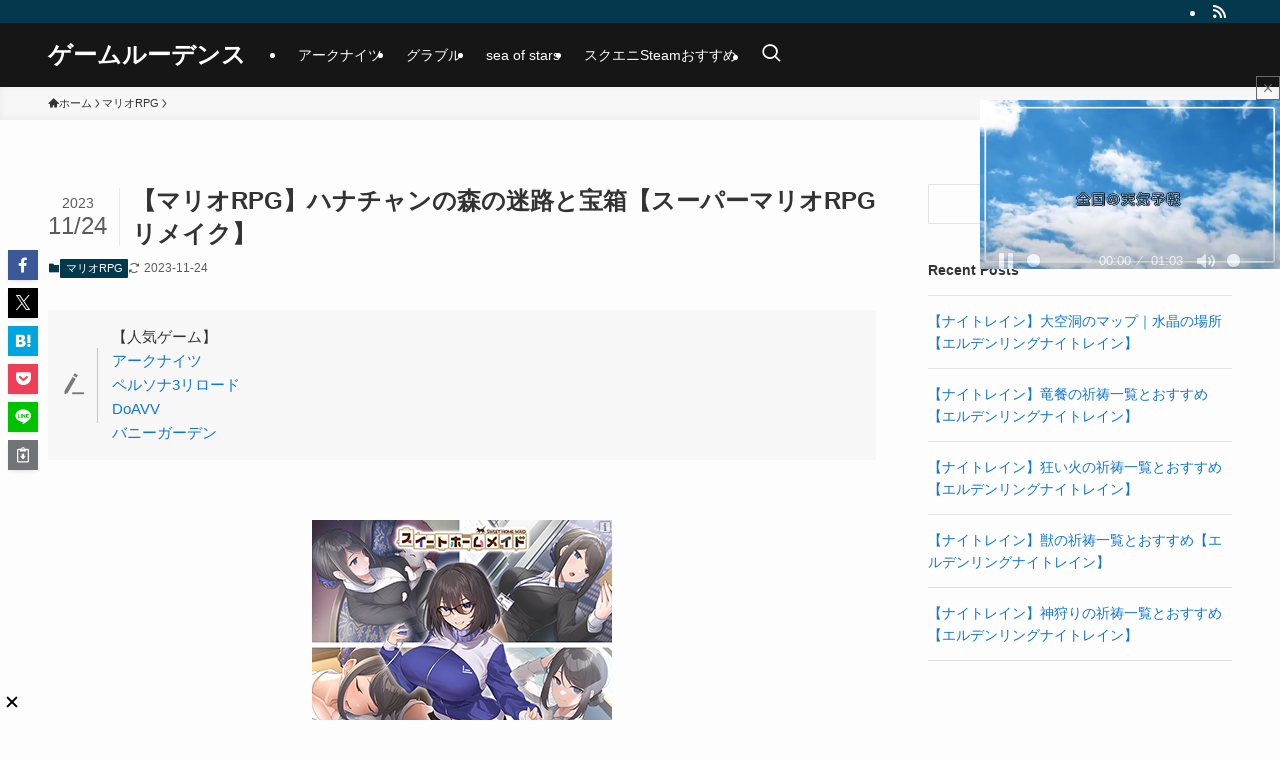

--- FILE ---
content_type: text/html; charset=utf-8
request_url: https://www.google.com/recaptcha/api2/aframe
body_size: 266
content:
<!DOCTYPE HTML><html><head><meta http-equiv="content-type" content="text/html; charset=UTF-8"></head><body><script nonce="huIo9C5KE0Jue44eTcxYjw">/** Anti-fraud and anti-abuse applications only. See google.com/recaptcha */ try{var clients={'sodar':'https://pagead2.googlesyndication.com/pagead/sodar?'};window.addEventListener("message",function(a){try{if(a.source===window.parent){var b=JSON.parse(a.data);var c=clients[b['id']];if(c){var d=document.createElement('img');d.src=c+b['params']+'&rc='+(localStorage.getItem("rc::a")?sessionStorage.getItem("rc::b"):"");window.document.body.appendChild(d);sessionStorage.setItem("rc::e",parseInt(sessionStorage.getItem("rc::e")||0)+1);localStorage.setItem("rc::h",'1769022579973');}}}catch(b){}});window.parent.postMessage("_grecaptcha_ready", "*");}catch(b){}</script></body></html>

--- FILE ---
content_type: text/css
request_url: https://gameludens.com/wp-content/themes/swell/build/css/modules/parts/comments.css?ver=2.14.0
body_size: 760
content:
.p-commentArea{background:var(--color_gray);border-radius:var(--swl-radius--8,0);padding:1.5em}.p-commentArea__title{border-bottom:1px dashed var(--color_border);margin-bottom:2em;padding-bottom:.75em}.p-commentArea__title:before{font-size:4vw;margin-right:.5em;vertical-align:bottom}.c-commentList{margin-bottom:2em}.c-commentList .children{border-left:1px solid var(--color_border);margin-left:1.5em;margin-top:1em;padding:1em 0 0 1.5em}.c-commentList .comment{margin-bottom:2em}.comment-author{align-items:center;display:flex;margin-left:-8px}.comment-author .avatar{border-radius:50%}.comment-author .fn{margin-left:.5em}.comment-author .url{color:inherit;text-decoration:none}.comment-author .says{display:none}.comment-metadata{color:#666;font-size:11px;margin:.5em 0}.comment-metadata a{color:inherit;text-decoration:none}.comment-reply-link{background:#aaa;color:#fff;font-size:12px;padding:4px 8px;text-decoration:none}.comment-body{padding-left:8px}.comment-body a:before{content:none}.comment-content>*{margin-bottom:1em}.comment-content blockquote{padding:.5em 1em}.comment-respond p{margin-bottom:1em}.comment-respond label{display:block;font-size:.9em;margin-bottom:.25em}.comment-respond #author,.comment-respond #comment,.comment-respond #email,.comment-respond #url{-webkit-appearance:none;background:#fff;width:100%}.comment-respond #submit{-webkit-appearance:none;background-color:var(--color_main);border:none;color:#fff;margin:1em 0 0;padding:.5em 1.5em}.submit{transition:opacity .25s}.submit:hover{opacity:.8}#cancel-comment-reply-link{background:#fff;border:1px solid var(--color_border);border-radius:3px;color:#666;font-size:13px;font-style:italic;margin-left:2em;padding:.5em}#cancel-comment-reply-link:hover{background:#666;color:#fff;transition:.25s}.comment-form-cookies-consent{align-items:center;display:flex;line-height:1.2}#wp-comment-cookies-consent{margin-right:8px;-webkit-transform:scale(1.2);transform:scale(1.2)}.-body-solid .p-commentArea{box-shadow:inset 0 2px 4px rgba(0,0,0,.06)}.-body-solid .p-commentArea [type=email],.-body-solid .p-commentArea [type=number],.-body-solid .p-commentArea [type=text],.-body-solid .p-commentArea textarea{box-shadow:inset 0 1px 4px rgba(0,0,0,.06)}@media (min-width:960px){.p-commentArea{padding:2em}}@media (min-width:600px){.p-commentArea__title:before{font-size:18px}}

--- FILE ---
content_type: text/css
request_url: https://gameludens.com/wp-content/plugins/image-auto-zoom/css/modal.css?ver=1.0.0
body_size: 616
content:
/* Auto Zoom モーダルスタイル */
.auto-zoom-modal {
    display: none;
    position: fixed;
    z-index: 99999;
    left: 0;
    top: 0;
    width: 100%;
    height: 100%;
    overflow: auto;
    background-color: rgba(0, 0, 0, 0.9);
    transition: opacity 0.3s ease;
    opacity: 0;
}

.auto-zoom-modal.active {
    display: flex;
    justify-content: center;
    align-items: center;
    flex-direction: column;
    opacity: 1;
}

.auto-zoom-modal-content {
    display: block;
    max-width: 90%;
    max-height: 80%;
    object-fit: contain;
    margin: auto;
    transition: 0.3s;
    animation: autoZoomIn 0.6s;
}

@keyframes autoZoomIn {
    from {
        transform: scale(0.1);
    }
    to {
        transform: scale(1);
    }
}

.auto-zoom-modal-caption {
    width: 80%;
    max-width: 700px;
    text-align: center;
    color: #ccc;
    padding: 10px 0;
    margin-top: 10px;
}

.auto-zoom-modal-close {
    position: absolute;
    top: 15px;
    right: 35px;
    color: #f1f1f1;
    font-size: 40px;
    font-weight: bold;
    cursor: pointer;
    z-index: 100000;
    transition: 0.3s;
}

.auto-zoom-modal-close:hover,
.auto-zoom-modal-close:focus {
    color: #bbb;
}

.auto-zoom-scalable {
    cursor: zoom-in !important;
    transition: 0.3s;
}

.auto-zoom-scalable:hover {
    opacity: 0.8;
}

/* レスポンシブ対応 */
@media only screen and (max-width: 700px) {
    .auto-zoom-modal-content {
        max-width: 95%;
    }
    
    .auto-zoom-modal-close {
        top: 10px;
        right: 25px;
        font-size: 30px;
    }
}

--- FILE ---
content_type: text/css
request_url: https://gameludens.com/wp-content/plugins/note-style-like/note-like.css?ver=1.0.0
body_size: 1236
content:
/**
 * Note Style Like Button CSS
 */

.note-like-container {
  display: inline-flex;
  align-items: center;
  gap: 8px;
  position: relative;
}

/* ボタンスタイル */
.note-like-btn {
  display: flex;
  align-items: center;
  justify-content: center;
  width: 36px;
  height: 36px;
  border-radius: 50%;
  border: 1.5px solid #ff7d97;
  background-color: white;
  cursor: pointer;
  transition: all 0.2s ease;
  padding: 0;
}

.note-like-btn:hover {
  background-color: #fff5f7;
}

.note-like-btn.liked {
  background-color: #fff0f3;
}


/* ハートアイコン - 未押下時 */
.note-like-icon {
  width: 20px;
  height: 20px;
  fill: #fff5f7; /* 非常に薄いピンク色の塗り */
  stroke: #ff7d97; /* 縁取りはそのままピンク */
  stroke-width: 1.5;
  transition: all 0.2s ease;
}

.note-like-btn:hover .note-like-icon {
  transform: scale(1.05);
  fill: #ffe6eb; /* ホバー時は少し濃いめの薄いピンク */
}

/* いいね済み状態のハート */
.note-like-btn.liked .note-like-icon {
  fill: #ff7d97; /* いいね後は従来通りのピンク */
  stroke: #ff7d97;
}

/* ボタン背景のグラデーション効果を追加 */
.note-like-btn {
  background: linear-gradient(145deg, #ffffff, #fff7f9);
  box-shadow: 0 1px 3px rgba(255, 125, 151, 0.1);
}

.note-like-btn:hover {
  background: linear-gradient(145deg, #fff7f9, #ffecf0);
}

.note-like-btn.liked {
  background: linear-gradient(145deg, #ffecf0, #ffe6eb);
}

/* カウント表示 */
.note-like-count {
  font-size: 13px;
  color: #777;
  font-weight: 500;
}

/* サイズバリエーション */
.note-like-small .note-like-btn {
  width: 30px;
  height: 30px;
}

.note-like-small .note-like-icon {
  width: 16px;
  height: 16px;
}

.note-like-small .note-like-count {
  font-size: 12px;
}

.note-like-large .note-like-btn {
  width: 42px;
  height: 42px;
}

.note-like-large .note-like-icon {
  width: 24px;
  height: 24px;
}

.note-like-large .note-like-count {
  font-size: 14px;
}

/* シェアボタン */
.note-share-btn {
  display: flex;
  align-items: center;
  justify-content: center;
  width: 36px;
  height: 36px;
  border-radius: 50%;
  border: 1.5px solid #1d9bf0;
  background-color: white;
  color: #1d9bf0;
  text-decoration: none;
  transition: all 0.2s ease;
}

.note-share-btn:hover {
  background-color: #f0f8ff;
}

/* noteスタイルのツールチップ */
.note-like-tooltip {
  position: absolute;
  left: 50%;
  bottom: 100%;
  transform: translateX(-50%) translateY(10px);
  background-color: #333;
  color: white;
  padding: 6px 10px;
  border-radius: 4px;
  font-size: 12px;
  white-space: nowrap;
  opacity: 0;
  visibility: hidden;
  transition: all 0.3s ease;
  pointer-events: none;
  margin-bottom: 6px;
  z-index: 100;
}

.note-like-tooltip:after {
  content: "";
  position: absolute;
  top: 100%;
  left: 50%;
  margin-left: -4px;
  border-width: 4px;
  border-style: solid;
  border-color: #333 transparent transparent transparent;
}

.note-like-tooltip.show {
  opacity: 1;
  visibility: visible;
  transform: translateX(-50%) translateY(0);
}

/* モバイル対応 */
@media (max-width: 768px) {
  .note-like-container {
    gap: 6px;
  }
}

--- FILE ---
content_type: text/css
request_url: https://gameludens.com/wp-content/plugins/cdt-grid-filter/public/css/grid-filter.css?ver=1.0.0
body_size: 2114
content:
/**
 * CDT Grid Filter - Styles
 *
 * Clean, button-based filter UI inspired by arknights-recruitment-tool
 */

/* ============================================
   CSS Custom Properties (Theming)
   ============================================ */
:root {
  --cgf-primary-color: #0073aa;
  --cgf-selected-color: #00a0d2;
  --cgf-border-color: #ddd;
  --cgf-hover-border-color: #0073aa;
  --cgf-text-color: #333;
  --cgf-bg-color: #fff;
  --cgf-gap: 10px;
  --cgf-columns: 5;
  --cgf-item-width: 100px;
}

/* Arknights Theme */
[data-theme="arknights"] {
  --cgf-primary-color: #0073aa;
  --cgf-selected-color: #00a0d2;
}

/* Pokemon Theme (future) */
[data-theme="pokemon"] {
  --cgf-primary-color: #ffcb05;
  --cgf-selected-color: #3d7dca;
}

/* ============================================
   Container
   ============================================ */
.cgf-container {
  width: 100%;
  max-width: 100%;
  margin: 0 auto;
  padding: 20px 0;
}

/* ============================================
   Filter UI
   ============================================ */
.cgf-filters {
  margin-bottom: 30px;
}

.cgf-filter-header {
  display: flex;
  justify-content: space-between;
  align-items: center;
  margin-bottom: 15px;
}

.cgf-reset-btn {
  display: inline-flex;
  align-items: center;
  gap: 6px;
  padding: 8px 16px;
  border: 2px solid #dc3545;
  border-radius: 4px;
  background-color: #fff;
  color: #dc3545;
  font-size: 14px;
  font-weight: 600;
  cursor: pointer;
  transition: all 0.2s ease;
  white-space: nowrap;
}

.cgf-reset-btn:hover {
  background-color: #dc3545;
  color: #fff;
}

.cgf-reset-btn:disabled {
  opacity: 0.5;
  cursor: not-allowed;
  border-color: #ccc;
  color: #999;
}

.cgf-reset-btn:disabled:hover {
  background-color: #fff;
  color: #999;
}

.cgf-filter-group {
  margin-bottom: 20px;
}

.cgf-filter-group h4 {
  margin: 0 0 10px 0;
  font-size: 16px;
  font-weight: 600;
  color: var(--cgf-text-color);
}

.cgf-filter-options {
  display: flex;
  flex-wrap: wrap;
  gap: 8px;
}

/* ============================================
   Filter Buttons
   ============================================ */
.cgf-filter-btn {
  display: inline-flex;
  align-items: center;
  justify-content: center;
  padding: 8px 16px;
  border: 2px solid var(--cgf-border-color);
  border-radius: 4px;
  background-color: var(--cgf-bg-color);
  color: var(--cgf-text-color);
  font-size: 14px;
  font-weight: 500;
  cursor: pointer;
  transition: all 0.2s ease;
  white-space: nowrap;
  user-select: none;
}

.cgf-filter-btn:hover {
  border-color: var(--cgf-hover-border-color);
  box-shadow: 0 2px 4px rgba(0, 0, 0, 0.1);
}

.cgf-filter-btn.selected {
  background-color: var(--cgf-primary-color);
  border-color: var(--cgf-primary-color);
  color: #fff;
}

.cgf-filter-btn.selected:hover {
  background-color: var(--cgf-selected-color);
  border-color: var(--cgf-selected-color);
}

/* Filter button with icon */
.cgf-filter-btn .filter-icon {
  width: 20px;
  height: 20px;
  margin-right: 6px;
  object-fit: contain;
}

/* "All" button styling */
.cgf-filter-btn[data-value="all"] {
  background-color: #f0f0f0;
  border-color: #ccc;
}

.cgf-filter-btn[data-value="all"].selected {
  background-color: #666;
  border-color: #666;
  color: #fff;
}

/* ============================================
   Grouped Filters (parent_column based)
   ============================================ */

/* Parent group container */
.cgf-filter-parent-group {
  margin-bottom: 12px;
}

/* Parent header with collapse toggle */
.cgf-filter-parent-header {
  display: flex;
  align-items: center;
  gap: 8px;
  margin-bottom: 8px;
}

/* Collapse toggle button */
.cgf-collapse-toggle {
  display: inline-flex;
  align-items: center;
  justify-content: center;
  width: 24px;
  height: 24px;
  padding: 0;
  border: none;
  background: transparent;
  color: #666;
  font-size: 12px;
  cursor: pointer;
  transition: transform 0.2s ease;
  flex-shrink: 0;
}

.cgf-collapse-toggle:hover {
  color: var(--cgf-primary-color);
}

.cgf-collapse-icon {
  display: inline-block;
  line-height: 1;
}

/* Parent label (non-clickable) */
.cgf-parent-label {
  font-weight: 600;
  font-size: 14px;
  color: var(--cgf-text-color);
}

/* Children container */
.cgf-filter-children {
  display: flex;
  flex-wrap: wrap;
  gap: 6px;
  margin-left: 32px;
  margin-top: 4px;
}

/* Child button styling */
.cgf-child-btn {
  font-size: 13px;
  padding: 6px 12px;
}

/* Grouped filter group - adjust spacing */
.cgf-filter-group.cgf-grouped {
  margin-bottom: 25px;
}

/* ============================================
   Grid Layout
   ============================================ */
.cgf-grid {
  display: grid;
  grid-template-columns: repeat(var(--cgf-columns), var(--cgf-item-width));
  gap: var(--cgf-gap);
  justify-content: start;
}

/* Grid Item */
.cgf-item {
  display: block;
  text-align: center;
  transition: opacity 0.2s ease;
}

.cgf-item[style*="display: none"] {
  display: none !important;
}

.cgf-item img {
  max-width: 100%;
  height: auto;
  display: block;
  margin: 0 auto;
}

.cgf-item a {
  text-decoration: none;
  color: var(--cgf-text-color);
}

.cgf-item a:hover {
  text-decoration: underline;
}

/* Item link wrapper */
.cgf-item-link {
  display: block;
  text-decoration: none;
  color: inherit;
}

.cgf-item-link:hover {
  text-decoration: none;
  opacity: 0.8;
}

.cgf-item-link .cgf-item-name {
  text-decoration: none;
}

/* Styled Grid Item (with background color) */
.cgf-item-styled {
  padding: 8px;
  border-radius: 4px;
}

.cgf-item-styled .cgf-item-name {
  color: var(--cgf-text-color);
  font-weight: 600;
  margin-top: 4px;
  text-shadow:
    -1px -1px 0 var(--cgf-border-color),
     1px -1px 0 var(--cgf-border-color),
    -1px  1px 0 var(--cgf-border-color),
     1px  1px 0 var(--cgf-border-color);
}

/* ============================================
   Result Count
   ============================================ */
.cgf-result-count {
  margin-top: 20px;
  padding: 10px 15px;
  background-color: #f5f5f5;
  border-left: 4px solid var(--cgf-primary-color);
  font-size: 14px;
  color: #666;
}

/* ============================================
   Responsive Design
   ============================================ */

/* Tablets */
@media (max-width: 768px) {
  .cgf-grid {
    grid-template-columns: repeat(auto-fill, minmax(80px, 1fr));
  }

  .cgf-filter-btn {
    padding: 6px 12px;
    font-size: 13px;
  }
}

/* Mobile */
@media (max-width: 480px) {
  .cgf-grid {
    grid-template-columns: repeat(auto-fill, minmax(60px, 1fr));
  }

  .cgf-filter-options {
    gap: 6px;
  }

  .cgf-filter-btn {
    padding: 5px 10px;
    font-size: 12px;
  }

  .cgf-filter-group h4 {
    font-size: 14px;
  }
}

/* ============================================
   Utility Classes
   ============================================ */

/* Hidden (JavaScript control) */
.cgf-hidden {
  display: none !important;
}

/* Loading state */
.cgf-loading {
  opacity: 0.5;
  pointer-events: none;
}

/* Empty state */
.cgf-empty-message {
  padding: 40px 20px;
  text-align: center;
  color: #999;
  font-size: 16px;
}

/* ============================================
   Animation (optional)
   ============================================ */
.cgf-item {
  animation: cgfFadeIn 0.3s ease;
}

@keyframes cgfFadeIn {
  from {
    opacity: 0;
    transform: scale(0.95);
  }
  to {
    opacity: 1;
    transform: scale(1);
  }
}

/* Disable animation for performance on large grids */
.cgf-grid.cgf-no-animation .cgf-item {
  animation: none;
}


--- FILE ---
content_type: text/css
request_url: https://gameludens.com/wp-content/plugins/custom-database-tools/public/css/public.css?ver=1.0.0
body_size: 711
content:
/**
 * カスタムデータベースツール フロントエンド用スタイル
 */

/* テーブルスタイル */
.cdt-table {
    width: 100%;
    border-collapse: collapse;
    margin-bottom: 20px;
}

.cdt-table th,
.cdt-table td {
    padding: 8px;
    border: 1px solid #ddd;
}

.cdt-table th {
    background-color: #f5f5f5;
    font-weight: bold;
    text-align: left;
}

.cdt-table tr:nth-child(even) {
    background-color: #f9f9f9;
}

/* リスト表示 */
.cdt-list {
    margin: 0 0 20px 0;
    padding: 0;
    list-style: none;
}

.cdt-list-item {
    margin-bottom: 10px;
    padding-bottom: 10px;
    border-bottom: 1px solid #eee;
}

.cdt-list-item:last-child {
    border-bottom: none;
}

/* グリッド表示 */
.cdt-grid {
    display: flex;
    flex-wrap: wrap;
    margin: 0 -10px 20px;
}

.cdt-grid-item {
    flex: 0 0 calc(33.333% - 20px);
    margin: 0 10px 20px;
    padding: 15px;
    background: #f9f9f9;
    border: 1px solid #eee;
    box-sizing: border-box;
}

@media (max-width: 768px) {
    .cdt-grid-item {
        flex: 0 0 calc(50% - 20px);
    }
}

@media (max-width: 480px) {
    .cdt-grid-item {
        flex: 0 0 calc(100% - 20px);
    }
}

/* カード表示 */
.cdt-card {
    border: 1px solid #ddd;
    border-radius: 4px;
    padding: 15px;
    margin-bottom: 20px;
    box-shadow: 0 2px 3px rgba(0, 0, 0, 0.05);
}

.cdt-card-title {
    margin-top: 0;
    margin-bottom: 10px;
    font-size: 1.2em;
}

.cdt-card-content {
    margin-bottom: 0;
}

/* 画像表示 */
.cdt-image {
    max-width: 100%;
    height: auto;
    display: block;
    margin-bottom: 10px;
}

/* レスポンシブ対応テーブル */
@media (max-width: 767px) {
    .cdt-responsive-table {
        display: block;
        width: 100%;
        overflow-x: auto;
        -webkit-overflow-scrolling: touch;
    }
}


--- FILE ---
content_type: text/css
request_url: https://gameludens.com/wp-content/plugins/custom-database-tools/public/css/cdt-json-table.css?ver=1.0.0
body_size: 1959
content:
/**
 * カスタムデータベースツール - JSON出力のためのテーブルスタイル
 */

/* コンテナスタイル */
.cdt-json-container,
.cdt-hybrid-container {
    margin-bottom: 30px;
    position: relative;
}

/* テーブル基本スタイル */
.cdt-table {
    width: 100%;
    border-collapse: collapse;
    margin-bottom: 20px;
    border: 1px solid #ddd;
}

.cdt-table th,
.cdt-table td {
    padding: 8px;
    border: 1px solid #ddd;
    text-align: left;
}

.cdt-table th {
    background-color: #f5f5f5;
    font-weight: bold;
}

.cdt-table tr:nth-child(even) {
    background-color: #f9f9f9;
}

.cdt-table tr:hover {
    background-color: #f0f0f0;
}

/* テーブルのレスポンシブ対応（横スクロール） */
.cdt-table-container {
    width: 100%;
    overflow-x: auto;
    -webkit-overflow-scrolling: touch; /* iOSのスムーススクロール */
    position: relative;
}

/* スティッキーヘッダー */
.cdt-table th {
    position: sticky;
    top: 0;
    z-index: 10;
    background-color: #f5f5f5;
    box-shadow: 0 1px 1px rgba(0,0,0,0.1);
}

/* 固定列 */
.cdt-fixed-columns .cdt-fixed-col {
    position: sticky;
    left: 0;
    z-index: 5;
    background-color: inherit; /* 行の背景色を継承 */
    background-clip: padding-box;
    border-right: 2px solid #ddd; /* 固定列の右側に境界線 */
}

/* 固定列のヘッダー（スティッキーヘッダーと固定列の交差部分） */
.cdt-fixed-columns th.cdt-fixed-col {
    z-index: 15; /* 通常のヘッダーより上に表示 */
    background-color: #f5f5f5; /* ヘッダーの背景色 */
}

/* 奇数行の固定列背景色 */
.cdt-table tr:nth-child(odd) td.cdt-fixed-col {
    background-color: #ffffff;
}

/* 偶数行の固定列背景色 */
.cdt-table tr:nth-child(even) td.cdt-fixed-col {
    background-color: #f9f9f9;
}

/* ホバー時の固定列背景色 */
.cdt-table tr:hover td.cdt-fixed-col {
    background-color: #f0f0f0;
}

/* チェックボックス列 */
.cdt-checkbox-col {
    width: 30px;
    text-align: center;
    padding: 4px;
}

/* チェックボックス選択された行 */
.cdt-row-selected {
    background-color: rgba(66, 139, 202, 0.15) !important;
}

/* 検索フィールド */
.cdt-search-container {
    margin-bottom: 15px;
}

.cdt-search-input {
    padding: 8px;
    width: 100%;
    max-width: 300px;
    border: 1px solid #ddd;
    border-radius: 4px;
}

/* チェックボックス操作ボタン */
.cdt-checkbox-controls {
    margin-bottom: 15px;
}

.cdt-checkbox-controls button {
    margin-right: 10px;
    padding: 6px 12px;
    background-color: #f5f5f5;
    border: 1px solid #ddd;
    border-radius: 4px;
    cursor: pointer;
}

.cdt-checkbox-controls button:hover {
    background-color: #e9e9e9;
}

/* ソート機能 */
.cdt-sortable {
    cursor: pointer;
    position: relative;
    padding-right: 20px; /* ソートアイコン用のスペース */
}

.cdt-sort-icon {
    display: inline-block;
    position: absolute;
    right: 5px;
    top: 50%;
    transform: translateY(-50%);
    width: 0;
    height: 0;
    opacity: 0.3;
}

/* 昇順ソート */
th.sorted-asc .cdt-sort-icon:after {
    content: "";
    display: block;
    border-left: 5px solid transparent;
    border-right: 5px solid transparent;
    border-bottom: 5px solid #333;
    opacity: 1;
}

/* 降順ソート */
th.sorted-desc .cdt-sort-icon:after {
    content: "";
    display: block;
    border-left: 5px solid transparent;
    border-right: 5px solid transparent;
    border-top: 5px solid #333;
    opacity: 1;
}

/* ソートされていない状態のアイコン */
.cdt-sortable:not(.sorted-asc):not(.sorted-desc) .cdt-sort-icon:after {
    content: "";
    display: block;
    border-left: 5px solid transparent;
    border-right: 5px solid transparent;
    border-bottom: 3px solid #999;
    margin-bottom: 3px;
}

.cdt-sortable:not(.sorted-asc):not(.sorted-desc) .cdt-sort-icon:before {
    content: "";
    display: block;
    border-left: 5px solid transparent;
    border-right: 5px solid transparent;
    border-top: 3px solid #999;
}

/* サムネイル画像 */
.cdt-thumbnail {
    max-width: 50px;
    max-height: 50px;
    object-fit: contain;
}

/* データロード状況 */
.cdt-json-status {
    margin-top: 15px;
    padding: 10px;
    background-color: #f9f9f9;
    border: 1px solid #ddd;
    border-radius: 4px;
    display: flex;
    align-items: center;
    justify-content: space-between;
}

/* さらに表示ボタン */
.cdt-load-more {
    padding: 6px 12px;
    background-color: #f5f5f5;
    border: 1px solid #ddd;
    border-radius: 4px;
    cursor: pointer;
}

.cdt-load-more:hover {
    background-color: #e9e9e9;
}

/* ローディング表示 */
.cdt-loading {
    padding: 20px;
    text-align: center;
    background-color: rgba(255, 255, 255, 0.8);
    position: absolute;
    top: 0;
    left: 0;
    right: 0;
    bottom: 0;
    display: flex;
    align-items: center;
    justify-content: center;
    z-index: 100;
}

.cdt-loading:after {
    content: "";
    width: 30px;
    height: 30px;
    border: 3px solid #f3f3f3;
    border-top: 3px solid #3498db;
    border-radius: 50%;
    display: inline-block;
    animation: cdt-spin 1s linear infinite;
    margin-left: 10px;
}

@keyframes cdt-spin {
    0% { transform: rotate(0deg); }
    100% { transform: rotate(360deg); }
}

/* エラー表示 */
.cdt-error {
    padding: 15px;
    background-color: #f8d7da;
    color: #721c24;
    border: 1px solid #f5c6cb;
    border-radius: 4px;
    margin-bottom: 15px;
}

/* モバイル向けの調整 */
@media (max-width: 767px) {
    .cdt-checkbox-controls {
        display: flex;
        flex-direction: column;
    }
    
    .cdt-checkbox-controls button {
        margin-bottom: 5px;
    }
    
    .cdt-json-status {
        flex-direction: column;
        align-items: flex-start;
    }
    
    .cdt-load-more {
        margin-top: 10px;
    }
}


--- FILE ---
content_type: text/css
request_url: https://gameludens.com/wp-content/plugins/custom-database-tools/public/css/cdt-sort.css?ver=1.0.0
body_size: 2256
content:
/**
 * CDT Sort Styles
 * カスタムデータベースツール用のソート機能スタイルシート
 */

/* ===============================================
   ソート可能なヘッダーのスタイル
   =============================================== */

/* ソート可能なヘッダーセル */
.cdt-table thead th.cdt-sortable {
    cursor: pointer;
    user-select: none;
    -webkit-user-select: none;
    -moz-user-select: none;
    -ms-user-select: none;
    position: relative;
    padding-right: 24px; /* ソートアイコン用のスペース */
    transition: background-color 0.2s ease, color 0.2s ease;
}

/* ホバー時の背景色 */
.cdt-table thead th.cdt-sortable:hover {
    background-color: #f0f0f0;
    color: #0073aa;
}

/* アクティブ（ソート中）のヘッダー */
.cdt-table thead th.cdt-sortable.cdt-sort-active {
    background-color: #e8f4f8;
    color: #0073aa;
    font-weight: 600;
}

/* ===============================================
   ソートアイコンのスタイル
   =============================================== */

/* ソートアイコンのコンテナ */
.cdt-sort-icon {
    display: inline-block;
    width: 16px;
    height: 16px;
    position: absolute;
    right: 4px;
    top: 50%;
    transform: translateY(-50%);
    opacity: 0.3;
    transition: opacity 0.2s ease;
}

/* ホバー時にアイコンを表示 */
.cdt-sortable:hover .cdt-sort-icon {
    opacity: 0.6;
}

/* アクティブ時にアイコンを強調 */
.cdt-sortable.cdt-sort-active .cdt-sort-icon {
    opacity: 1;
}

/* デフォルトのソートアイコン（両矢印） */
.cdt-sort-icon::before {
    content: '';
    display: block;
    width: 0;
    height: 0;
    position: absolute;
    left: 50%;
    transform: translateX(-50%);
}

/* 上向き矢印（デフォルト状態） */
.cdt-sort-icon::before {
    top: 2px;
    border-left: 5px solid transparent;
    border-right: 5px solid transparent;
    border-bottom: 6px solid #999;
}

.cdt-sort-icon::after {
    content: '';
    display: block;
    width: 0;
    height: 0;
    position: absolute;
    left: 50%;
    transform: translateX(-50%);
    bottom: 2px;
    border-left: 5px solid transparent;
    border-right: 5px solid transparent;
    border-top: 6px solid #999;
}

/* 昇順ソート時のアイコン */
.cdt-sort-icon.asc::before {
    border-bottom-color: #0073aa;
}

.cdt-sort-icon.asc::after {
    opacity: 0.2;
}

/* 降順ソート時のアイコン */
.cdt-sort-icon.desc::before {
    opacity: 0.2;
}

.cdt-sort-icon.desc::after {
    border-top-color: #0073aa;
}

/* ===============================================
   代替スタイル: Unicode矢印を使用
   （上記のCSSが動作しない場合のフォールバック）
   =============================================== */

/* Unicode矢印を使用する場合のスタイル */
.cdt-sort-icon-unicode {
    font-family: monospace;
    font-size: 12px;
    line-height: 1;
    color: #999;
}

.cdt-sortable:hover .cdt-sort-icon-unicode {
    color: #0073aa;
}

.cdt-sortable.sorted-asc .cdt-sort-icon-unicode::after {
    content: ' ▲';
    color: #0073aa;
}

.cdt-sortable.sorted-desc .cdt-sort-icon-unicode::after {
    content: ' ▼';
    color: #0073aa;
}

/* ===============================================
   テーブル行のハイライト
   =============================================== */

/* ソート中の列をハイライト表示（オプション） */
.cdt-table.cdt-highlight-sorted-column tbody td[data-column] {
    transition: background-color 0.3s ease;
}

.cdt-table.cdt-highlight-sorted-column.sorted-asc tbody td[data-column],
.cdt-table.cdt-highlight-sorted-column.sorted-desc tbody td[data-column] {
    position: relative;
}

/* ソート中のカラムのセルにハイライトを適用 */
.cdt-table.cdt-highlight-sorted-column thead th.cdt-sort-active ~ tbody tr td:nth-child(n) {
    /* nth-childはJavaScriptで動的に設定する必要があるため、ここでは一般的なスタイルのみ */
}

/* ===============================================
   アニメーション効果
   =============================================== */

/* ソート実行中のローディングアニメーション */
.cdt-table.cdt-sorting {
    opacity: 0.6;
    pointer-events: none;
    position: relative;
}

.cdt-table.cdt-sorting::after {
    content: '';
    display: block;
    position: absolute;
    top: 50%;
    left: 50%;
    width: 40px;
    height: 40px;
    margin-left: -20px;
    margin-top: -20px;
    border: 4px solid #f3f3f3;
    border-top: 4px solid #0073aa;
    border-radius: 50%;
    animation: cdt-spin 1s linear infinite;
}

@keyframes cdt-spin {
    0% { transform: rotate(0deg); }
    100% { transform: rotate(360deg); }
}

/* ===============================================
   レスポンシブ対応
   =============================================== */

@media screen and (max-width: 768px) {
    /* モバイルではソートアイコンを小さく */
    .cdt-sort-icon {
        width: 12px;
        height: 12px;
    }

    .cdt-sort-icon::before,
    .cdt-sort-icon::after {
        border-left-width: 4px;
        border-right-width: 4px;
    }

    .cdt-sort-icon::before {
        border-bottom-width: 5px;
    }

    .cdt-sort-icon::after {
        border-top-width: 5px;
    }

    /* ヘッダーのパディングを調整 */
    .cdt-table thead th.cdt-sortable {
        padding-right: 20px;
    }
}

/* ===============================================
   ダークモード対応（オプション）
   =============================================== */

@media (prefers-color-scheme: dark) {
    .cdt-table thead th.cdt-sortable:hover {
        background-color: #2c2c2c;
        color: #4a9eff;
    }

    .cdt-table thead th.cdt-sortable.cdt-sort-active {
        background-color: #1e3a5f;
        color: #4a9eff;
    }

    .cdt-sort-icon::before,
    .cdt-sort-icon::after {
        border-bottom-color: #666;
        border-top-color: #666;
    }

    .cdt-sort-icon.asc::before {
        border-bottom-color: #4a9eff;
    }

    .cdt-sort-icon.desc::after {
        border-top-color: #4a9eff;
    }

    .cdt-table.cdt-sorting::after {
        border-color: #444;
        border-top-color: #4a9eff;
    }
}

/* ===============================================
   アクセシビリティ対応
   =============================================== */

/* フォーカス時のアウトライン */
.cdt-table thead th.cdt-sortable:focus {
    outline: 2px solid #0073aa;
    outline-offset: -2px;
}

/* キーボードナビゲーション用 */
.cdt-table thead th.cdt-sortable:focus:not(:focus-visible) {
    outline: none;
}

.cdt-table thead th.cdt-sortable:focus-visible {
    outline: 2px solid #0073aa;
    outline-offset: -2px;
}

/* スクリーンリーダー用の説明テキスト */
.cdt-sort-sr-only {
    position: absolute;
    width: 1px;
    height: 1px;
    padding: 0;
    margin: -1px;
    overflow: hidden;
    clip: rect(0, 0, 0, 0);
    white-space: nowrap;
    border-width: 0;
}

/* ===============================================
   印刷用スタイル
   =============================================== */

@media print {
    /* 印刷時はソートアイコンを非表示 */
    .cdt-sort-icon {
        display: none;
    }

    /* ハイライトを無効化 */
    .cdt-table thead th.cdt-sortable.cdt-sort-active {
        background-color: transparent;
        font-weight: normal;
    }
}


--- FILE ---
content_type: text/css
request_url: https://gameludens.com/wp-content/plugins/custom-database-tools/public/css/cdt-filter.css?ver=1.0.0
body_size: 1350
content:
/**
 * CDT Filter UI Styles
 * フィルタUIのスタイル
 */

/* フィルタコンテナ */
.cdt-filter-container {
    margin-bottom: 20px;
    padding: 15px;
    background: #f9f9f9;
    border: 1px solid #ddd;
    border-radius: 4px;
}

/* フィルタラベル */
.cdt-filter-label {
    font-weight: bold;
    margin-bottom: 10px;
    color: #333;
    font-size: 14px;
}

/* タイプ選択フィルタ */
.cdt-filter-select {
    margin-bottom: 20px;
}

.cdt-filter-select:last-child {
    margin-bottom: 0;
}

/* フィルタオプション（ボタン群） */
.cdt-filter-options {
    display: flex;
    flex-wrap: wrap;
    gap: 10px;
}

/* フィルタオプションボタン */
.cdt-filter-option {
    display: inline-flex;
    align-items: center;
    gap: 6px;
    padding: 8px 16px;
    background: #fff;
    border: 2px solid #ddd;
    border-radius: 4px;
    cursor: pointer;
    transition: all 0.2s ease;
    font-size: 14px;
    color: #333;
    min-height: 40px;
}

.cdt-filter-option:hover {
    background: #f5f5f5;
    border-color: #999;
}

.cdt-filter-option.active {
    background: #0073aa;
    border-color: #0073aa;
    color: #fff;
    font-weight: bold;
}

/* 「すべて」ボタン */
.cdt-filter-option-all.active {
    background: #666;
    border-color: #666;
}

/* フィルタアイコン */
.cdt-filter-icon {
    width: 24px;
    height: 24px;
    object-fit: contain;
}

/* フィルタラベルテキスト */
.cdt-filter-label-text {
    line-height: 1.4;
}

/* トグルフィルタ */
.cdt-filter-toggle {
    margin-bottom: 15px;
}

.cdt-filter-toggle:last-child {
    margin-bottom: 0;
}

/* トグルラベル */
.cdt-toggle-label {
    display: inline-flex;
    align-items: center;
    cursor: pointer;
    user-select: none;
    font-size: 14px;
    color: #333;
}

.cdt-toggle-checkbox {
    margin-right: 8px;
    cursor: pointer;
    width: 18px;
    height: 18px;
}

.cdt-toggle-text {
    line-height: 1.4;
}

/* 結果件数表示 */
.cdt-filter-count {
    margin-top: 15px;
    padding-top: 15px;
    border-top: 1px solid #ddd;
    font-size: 13px;
    color: #666;
    text-align: right;
}

/* レスポンシブデザイン */
@media (max-width: 768px) {
    .cdt-filter-options {
        gap: 8px;
    }

    .cdt-filter-option {
        padding: 6px 12px;
        font-size: 13px;
        min-height: 36px;
    }

    .cdt-filter-icon {
        width: 20px;
        height: 20px;
    }

    .cdt-filter-container {
        padding: 12px;
    }
}

@media (max-width: 480px) {
    .cdt-filter-options {
        gap: 6px;
    }

    .cdt-filter-option {
        padding: 5px 10px;
        font-size: 12px;
        min-height: 32px;
    }

    .cdt-filter-icon {
        width: 18px;
        height: 18px;
    }

    .cdt-filter-label-text {
        font-size: 12px;
    }
}

/* ダークモード対応 */
@media (prefers-color-scheme: dark) {
    .cdt-filter-container {
        background: #2a2a2a;
        border-color: #444;
    }

    .cdt-filter-label {
        color: #e0e0e0;
    }

    .cdt-filter-option {
        background: #333;
        border-color: #555;
        color: #e0e0e0;
    }

    .cdt-filter-option:hover {
        background: #3a3a3a;
        border-color: #777;
    }

    .cdt-filter-option.active {
        background: #0073aa;
        border-color: #0073aa;
        color: #fff;
    }

    .cdt-filter-option-all.active {
        background: #777;
        border-color: #777;
    }

    .cdt-toggle-label {
        color: #e0e0e0;
    }

    .cdt-filter-count {
        border-top-color: #444;
        color: #aaa;
    }
}

/* アクセシビリティ対応 */
.cdt-filter-option:focus {
    outline: 2px solid #0073aa;
    outline-offset: 2px;
}

.cdt-toggle-checkbox:focus {
    outline: 2px solid #0073aa;
    outline-offset: 2px;
}

/* アニメーション */
.cdt-filter-option {
    transition: all 0.2s ease-in-out;
}

.cdt-filter-option.active {
    transform: scale(1.05);
}

/* アイコン付きボタンの調整 */
.cdt-filter-option:has(.cdt-filter-icon) {
    padding: 6px 12px;
}

/* 長いテキストの省略 */
.cdt-filter-label-text {
    overflow: hidden;
    text-overflow: ellipsis;
    white-space: nowrap;
    max-width: 150px;
}

@media (max-width: 768px) {
    .cdt-filter-label-text {
        max-width: 100px;
    }
}

@media (max-width: 480px) {
    .cdt-filter-label-text {
        max-width: 80px;
    }
}


--- FILE ---
content_type: text/css
request_url: https://gameludens.com/wp-content/plugins/maptool/assets/css/public.css?ver=1.0.1
body_size: 6825
content:
/**
 * Interactive Map Plugin - フロントエンド用CSS
 * サイドバー・モバイルUI・進捗表示対応版
 */

/* ===================================
   CSS変数（テーマ対応）
   =================================== */
:root {
    --imp-primary: #4CAF50;
    --imp-primary-dark: #388E3C;
    --imp-bg: rgba(255, 255, 255, 0.95);
    --imp-bg-solid: #ffffff;
    --imp-text: #333333;
    --imp-text-secondary: #666666;
    --imp-border: #e0e0e0;
    --imp-shadow: 0 2px 10px rgba(0, 0, 0, 0.1);
    --imp-sidebar-width: 300px;
    --imp-mobile-bar-height: 60px;
    --imp-transition: all 0.3s ease;
    --imp-input-bg: #ffffff;
    --imp-hover-bg: #f5f5f5;
}

/* ===================================
   マップコンテナ基本スタイル
   =================================== */
.imp-map-container {
    position: relative;
    width: 100%;
    background: #f0f0f0;
    overflow: hidden;
}

.imp-map {
    width: 100%;
    height: 100%;
    position: relative;
}

/* ローディング表示 */
.imp-map-loading {
    position: absolute;
    top: 0;
    left: 0;
    right: 0;
    bottom: 0;
    display: flex;
    align-items: center;
    justify-content: center;
    background: rgba(255, 255, 255, 0.9);
    z-index: 100;
}

.imp-loading-spinner {
    width: 40px;
    height: 40px;
    border: 4px solid #f3f3f3;
    border-top: 4px solid var(--imp-primary);
    border-radius: 50%;
    animation: imp-spin 1s linear infinite;
}

@keyframes imp-spin {
    0% { transform: rotate(0deg); }
    100% { transform: rotate(360deg); }
}

.imp-loading-text {
    margin-top: 15px;
    color: var(--imp-text-secondary);
    font-size: 14px;
}

/* エラー表示 */
.imp-map-error {
    display: flex;
    align-items: center;
    justify-content: center;
    height: 100%;
    padding: 20px;
    text-align: center;
}

.imp-error-icon {
    font-size: 48px;
    margin-bottom: 10px;
}

.imp-error-message {
    color: var(--imp-text-secondary);
    font-size: 16px;
}

/* ===================================
   マーカースタイル
   =================================== */
.imp-marker {
    width: 40px !important;
    height: 40px !important;
    border-radius: 50% !important;
    border: 3px solid white !important;
    cursor: pointer !important;
    box-shadow: 0 2px 6px rgba(0, 0, 0, 0.3) !important;
    z-index: 100 !important;
    overflow: hidden !important;
    pointer-events: auto !important;
    transition: box-shadow 0.3s ease, filter 0.3s ease !important;
}

.imp-marker:hover {
    box-shadow: 0 4px 12px rgba(0, 0, 0, 0.5) !important;
    filter: brightness(1.1) !important;
    z-index: 1000 !important;
}

/* 進捗表示 - ハイブリッドスタイル */
.imp-marker.completed {
    opacity: 0.7 !important;
    border: 3px solid var(--imp-primary) !important;
}

.imp-marker.completed::after {
    content: '✓';
    position: absolute;
    bottom: -5px;
    right: -5px;
    width: 18px;
    height: 18px;
    background: var(--imp-primary);
    color: white;
    border-radius: 50%;
    display: flex;
    align-items: center;
    justify-content: center;
    font-size: 12px;
    font-weight: bold;
    border: 2px solid white;
    box-shadow: 0 2px 4px rgba(0, 0, 0, 0.3);
    z-index: 101;
}

/* ===================================
   PCサイドバー
   =================================== */
.imp-sidebar {
    position: absolute;
    left: 0;
    top: 0;
    bottom: 0;
    width: var(--imp-sidebar-width);
    background: var(--imp-bg);
    box-shadow: 2px 0 10px rgba(0, 0, 0, 0.1);
    z-index: 1000;
    transform: translateX(0);
    transition: transform 0.3s ease;
}

.imp-sidebar.collapsed {
    transform: translateX(calc(-1 * var(--imp-sidebar-width)));
}

.imp-sidebar-toggle {
    position: absolute;
    right: -40px;
    top: 20px;
    width: 40px;
    height: 40px;
    background: var(--imp-bg-solid);
    border: 1px solid var(--imp-border);
    border-radius: 0 4px 4px 0;
    box-shadow: 2px 2px 5px rgba(0, 0, 0, 0.1);
    cursor: pointer;
    display: flex;
    align-items: center;
    justify-content: center;
    transition: var(--imp-transition);
    color: var(--imp-text);
}

.imp-sidebar-toggle:hover {
    background: var(--imp-primary);
    color: white;
}

.toggle-icon {
    display: block;
    width: 20px;
    height: 2px;
    background: currentColor;
    position: relative;
}

.toggle-icon::before,
.toggle-icon::after {
    content: '';
    position: absolute;
    width: 100%;
    height: 100%;
    background: currentColor;
}

.toggle-icon::before {
    top: -6px;
}

.toggle-icon::after {
    top: 6px;
}

.imp-sidebar-content {
    height: 100%;
    overflow-y: auto;
    padding: 20px;
}

/* マップセレクター */
.imp-map-selector {
    margin-bottom: 20px;
}

.imp-map-selector label {
    display: block;
    font-weight: 600;
    font-size: 14px;
    color: var(--imp-text);
    margin-bottom: 8px;
}

.imp-map-dropdown {
    width: 100%;
    padding: 10px 12px;
    border: 2px solid var(--imp-border);
    border-radius: 6px;
    background: var(--imp-input-bg);
    color: var(--imp-text);
    font-size: 15px;
    font-weight: 500;
    cursor: pointer;
    transition: border-color 0.2s;
}

.imp-map-dropdown:hover {
    border-color: var(--imp-primary);
}

.imp-map-dropdown:focus {
    outline: none;
    border-color: var(--imp-primary);
    box-shadow: 0 0 0 3px rgba(76, 175, 80, 0.1);
}

.imp-map-dropdown option {
    background: var(--imp-bg-solid);
    color: var(--imp-text);
    padding: 8px;
}

/* 検索ボックス */
.imp-search {
    margin-bottom: 20px;
}

.imp-search-wrapper {
    position: relative;
    display: flex;
    align-items: center;
}

.imp-search input {
    width: 100%;
    padding: 10px 35px 10px 10px;
    border: 1px solid var(--imp-border);
    border-radius: 4px;
    font-size: 14px;
    background: var(--imp-input-bg);
    color: var(--imp-text);
    transition: border-color 0.2s;
}

.imp-search input::placeholder {
    color: var(--imp-text-secondary);
}

.imp-search input:focus {
    outline: none;
    border-color: var(--imp-primary);
    box-shadow: 0 0 0 2px rgba(76, 175, 80, 0.1);
}

.imp-search-clear {
    position: absolute;
    right: 8px;
    width: 24px;
    height: 24px;
    background: var(--imp-text-secondary);
    color: white;
    border: none;
    border-radius: 50%;
    cursor: pointer;
    font-size: 14px;
    line-height: 1;
    display: flex;
    align-items: center;
    justify-content: center;
    transition: background 0.2s;
}

.imp-search-clear:hover {
    background: var(--imp-primary);
}

.imp-search-results {
    margin-top: 8px;
    padding: 8px;
    background: var(--imp-hover-bg);
    border-radius: 4px;
    text-align: center;
}

.search-results-text {
    font-size: 13px;
    color: var(--imp-text);
    font-weight: 500;
}

/* 進捗統計 */
.imp-progress-stats {
    background: var(--imp-hover-bg);
    border-radius: 8px;
    padding: 15px;
    margin-bottom: 20px;
    border: 1px solid var(--imp-border);
}

.progress-bar {
    height: 8px;
    background: #e0e0e0;
    border-radius: 4px;
    margin-bottom: 10px;
    overflow: hidden;
}

.progress-bar-fill {
    height: 100%;
    background: var(--imp-primary);
    transition: width 0.3s ease;
}

.progress-text {
    font-size: 14px;
    color: var(--imp-text);
    font-weight: 500;
}

/* フィルターセクション */
.imp-filters {
    margin-top: 20px;
}

.filter-header {
    display: flex;
    justify-content: space-between;
    align-items: center;
    margin-bottom: 15px;
}

.filter-header h3 {
    margin: 0;
    font-size: 18px;
    color: var(--imp-text);
}

.filter-actions {
    display: flex;
    gap: 5px;
}

.filter-actions button {
    padding: 5px 10px;
    border: 1px solid var(--imp-border);
    background: white;
    color: var(--imp-text);
    border-radius: 4px;
    font-size: 12px;
    cursor: pointer;
    transition: var(--imp-transition);
}

.filter-actions button:hover {
    background: var(--imp-primary);
    color: white;
    border-color: var(--imp-primary);
}

.filter-list {
    display: flex;
    flex-direction: column;
    gap: 10px;
}

.filter-section {
    margin-bottom: 16px;
    padding-bottom: 16px;
    border-bottom: 1px solid var(--imp-border);
}

.filter-section:last-child {
    border-bottom: none;
    margin-bottom: 0;
    padding-bottom: 0;
}

.filter-section h4 {
    margin: 0 0 12px 0;
    padding: 0;
    font-size: 13px;
    font-weight: 600;
    color: var(--imp-text-secondary);
    text-transform: uppercase;
    letter-spacing: 0.5px;
}

.filter-item {
    display: flex;
    align-items: center;
    padding: 8px;
    border-radius: 4px;
    transition: background 0.2s ease;
}

.filter-item:hover {
    background: var(--imp-hover-bg);
}

.filter-item label {
    display: flex;
    align-items: center;
    cursor: pointer;
    width: 100%;
}

.filter-checkbox {
    margin-right: 10px;
    width: 16px;
    height: 16px;
    cursor: pointer;
}

.filter-icon {
    width: 20px;
    height: 20px;
    border-radius: 50%;
    margin-right: 10px;
    flex-shrink: 0;
    border: 2px solid white;
    box-shadow: 0 1px 3px rgba(0,0,0,0.2);
}

.filter-icon.custom-icon {
    background-size: cover;
    background-position: center;
    background-repeat: no-repeat;
}

.filter-name {
    flex-grow: 1;
    font-size: 14px;
}

.filter-count {
    font-size: 12px;
    color: var(--imp-text-secondary);
    margin-left: auto;
}

/* ===================================
   モバイルUI
   =================================== */

/* モバイル検索パネル */
.imp-mobile-search-panel {
    position: absolute;
    bottom: var(--imp-mobile-bar-height);
    left: 0;
    right: 0;
    background: white;
    box-shadow: 0 -2px 10px rgba(0, 0, 0, 0.1);
    z-index: 1001;
    max-height: 0;
    overflow: hidden;
    transition: max-height 0.3s ease;
}

.imp-mobile-search-panel.show {
    max-height: 200px;
}

.imp-mobile-search-content {
    padding: 15px;
    position: relative;
}

.imp-mobile-search-input {
    width: 100%;
    padding: 12px 40px 12px 12px;
    border: 1px solid var(--imp-border);
    border-radius: 8px;
    font-size: 16px;
    background: var(--imp-input-bg);
    color: var(--imp-text);
}

.imp-mobile-search-input:focus {
    outline: none;
    border-color: var(--imp-primary);
    box-shadow: 0 0 0 3px rgba(76, 175, 80, 0.1);
}

.imp-mobile-search-results {
    margin-top: 10px;
    text-align: center;
    font-size: 14px;
    color: var(--imp-text);
    font-weight: 500;
    padding: 8px;
    background: var(--imp-hover-bg);
    border-radius: 6px;
}

.imp-mobile-search-close {
    position: absolute;
    top: 20px;
    right: 20px;
    width: 32px;
    height: 32px;
    background: var(--imp-text-secondary);
    color: white;
    border: none;
    border-radius: 50%;
    font-size: 18px;
    cursor: pointer;
    display: flex;
    align-items: center;
    justify-content: center;
    transition: all 0.2s;
}

.imp-mobile-search-close:hover {
    background: var(--imp-primary);
    transform: rotate(90deg);
}

/* モバイルフィルターパネル */
/* マップ外コントロールパネル（検索 + フィルター）- デフォルトは非表示 */
.imp-mobile-controls-external {
    display: none;
}

/* 旧版モバイルパネル（非表示） */
.imp-mobile-filter-panel,
.imp-mobile-search-panel {
    display: none !important;
}

/* モバイルボトムバー */
.imp-mobile-bottom-bar {
    position: absolute;
    bottom: 0;
    left: 0;
    right: 0;
    height: var(--imp-mobile-bar-height);
    background: var(--imp-bg);
    box-shadow: 0 -2px 10px rgba(0, 0, 0, 0.1);
    z-index: 1000;
    display: flex;
    align-items: center;
    justify-content: space-between;
    padding: 0 12px;
    gap: 10px;
}

.imp-mobile-map-dropdown {
    flex: 0 0 auto;
    max-width: 160px;
    padding: 10px 12px;
    border: 2px solid var(--imp-border);
    border-radius: 8px;
    background: white;
    color: var(--imp-text);
    font-size: 13px;
    font-weight: 600;
    cursor: pointer;
    transition: border-color 0.2s;
}

.imp-mobile-map-dropdown:focus {
    outline: none;
    border-color: var(--imp-primary);
}

.imp-mobile-controls-right {
    display: flex;
    gap: 10px;
    margin-left: auto;
}

.imp-search-toggle,
.imp-filter-toggle {
    width: 48px;
    height: 48px;
    background: white;
    border: 2px solid var(--imp-border);
    border-radius: 50%;
    cursor: pointer;
    display: flex;
    align-items: center;
    justify-content: center;
    font-size: 20px;
    transition: all 0.2s;
    flex-shrink: 0;
}

.imp-search-toggle:active,
.imp-filter-toggle:active {
    background: var(--imp-primary);
    border-color: var(--imp-primary);
    transform: scale(0.95);
}

.imp-mobile-action-button {
    padding: 8px 16px;
    border: 1px solid var(--imp-border);
    background: white;
    color: var(--imp-text);
    border-radius: 4px;
    font-size: 14px;
    cursor: pointer;
    transition: var(--imp-transition);
}

.imp-mobile-action-button:hover {
    background: var(--imp-primary);
    color: white;
    border-color: var(--imp-primary);
}

.imp-mobile-menu {
    position: absolute;
    bottom: var(--imp-mobile-bar-height);
    left: 0;
    right: 0;
    max-height: 70vh;
    background: var(--imp-bg);
    box-shadow: 0 -2px 10px rgba(0, 0, 0, 0.1);
    z-index: 999;
    transform: translateY(100%);
    transition: transform 0.3s ease;
    overflow-y: auto;
}

.imp-mobile-menu.active {
    transform: translateY(0);
}

.imp-mobile-menu-content {
    padding: 20px;
}

/* ===================================
   ポップアップ（固定位置）
   =================================== */
.imp-popup-overlay {
    position: fixed;
    top: 0;
    left: 0;
    width: 100%;
    height: 100%;
    background: rgba(0, 0, 0, 0.7);
    z-index: 9998;
    pointer-events: auto;
}

.imp-fixed-popup {
    position: fixed;
    top: 50%;
    left: 50%;
    transform: translate(-50%, -50%);
    background: white;
    border-radius: 12px;
    box-shadow: 0 10px 40px rgba(0, 0, 0, 0.3);
    z-index: 9999;
    max-width: 500px;
    width: 90%;
    max-height: 80vh;
    display: flex;
    flex-direction: column;
    pointer-events: auto;
    margin: 0 !important;
}

.imp-popup-wrapper {
    display: flex;
    flex-direction: column;
    height: 100%;
    overflow: hidden;
    min-height: 0;
}

.imp-popup-scrollable {
    flex: 1;
    overflow-y: auto;
    overflow-x: hidden;
    padding: 0 20px;
    margin: 10px 0;
    -webkit-overflow-scrolling: touch;
    min-height: 0;
    flex-basis: auto;
}

.imp-popup-scrollable::-webkit-scrollbar {
    width: 8px;
}

.imp-popup-scrollable::-webkit-scrollbar-track {
    background: #f1f1f1;
    border-radius: 4px;
}

.imp-popup-scrollable::-webkit-scrollbar-thumb {
    background: #888;
    border-radius: 4px;
}

.imp-popup-scrollable::-webkit-scrollbar-thumb:hover {
    background: #555;
}

.imp-popup-name {
    font-size: 18px;
    font-weight: bold;
    padding: 20px 20px 10px;
    border-bottom: 1px solid #eee;
    flex-shrink: 0;
}

.imp-popup-todo {
    padding: 15px 20px;
    border-top: 1px solid #eee;
    display: flex;
    gap: 20px;
    align-items: center;
    flex-shrink: 0;
    min-height: 60px;
}

.imp-popup-detail-link {
    padding: 0 20px 15px;
    flex-shrink: 0;
}

.imp-popup-items {
    margin: 15px 0;
}

.imp-items-label {
    font-weight: bold;
    margin-bottom: 10px;
    color: #333;
    font-size: 14px;
}

.imp-items-list {
    display: flex;
    flex-direction: column;
    gap: 10px;
}

.imp-item-row {
    display: flex;
    align-items: center;
    gap: 12px;
    padding: 10px;
    background: #f9f9f9;
    border-radius: 8px;
    transition: all 0.2s;
}

.imp-item-row:hover {
    background: #f0f0f0;
    transform: translateX(2px);
}

.imp-item-image {
    width: 70px;
    height: 70px;
    flex-shrink: 0;
    border-radius: 6px;
    overflow: hidden;
    cursor: pointer;
    border: 2px solid #ddd;
    transition: all 0.2s;
}

.imp-item-image:hover {
    border-color: #0073aa;
    transform: scale(1.05);
    box-shadow: 0 4px 12px rgba(0, 115, 170, 0.2);
}

.imp-item-image img {
    width: 100%;
    height: 100%;
    object-fit: cover;
}

.imp-item-info {
    flex: 1;
}

.imp-item-title {
    font-size: 15px;
    color: #333;
    font-weight: 500;
}

.imp-lightbox-hint {
    font-size: 11px;
    color: #999;
    margin-top: 10px;
    text-align: center;
    font-style: italic;
}

.imp-popup-image-wrapper {
    margin: 15px 0;
    border-radius: 8px;
    overflow: hidden;
}

.imp-popup-thumb-img {
    width: 100%;
    height: auto;
    display: block;
    cursor: pointer;
    transition: transform 0.2s;
}

.imp-popup-thumb-img:hover {
    transform: scale(1.02);
}

.imp-lightbox-trigger {
    cursor: pointer;
}

.imp-popup-close {
    position: absolute;
    top: 15px;
    right: 15px;
    width: 32px;
    height: 32px;
    border: none;
    background: #f0f0f0;
    border-radius: 50%;
    font-size: 20px;
    cursor: pointer;
    display: flex;
    align-items: center;
    justify-content: center;
    transition: all 0.2s;
    z-index: 10;
}

.imp-popup-close:hover {
    background: #e0e0e0;
    transform: rotate(90deg);
}

/* 備考セクション */
.imp-popup-note-section {
    margin: 15px 0;
    padding: 15px;
    background: #f9f9f9;
    border-radius: 8px;
    border-left: 4px solid var(--imp-primary);
}

.imp-note-label {
    font-weight: bold;
    color: #333;
    margin: 0 0 8px 0;
    font-size: 14px;
}

.imp-note-text {
    margin: 0;
    color: #555;
    line-height: 1.6;
    font-size: 14px;
    white-space: pre-wrap;
}

.imp-note-with-image {
    display: flex;
    gap: 15px;
    align-items: flex-start;
}

.imp-note-image-wrapper {
    flex-shrink: 0;
    width: 120px;
    height: 120px;
    border-radius: 6px;
    overflow: hidden;
    cursor: pointer;
    border: 2px solid #ddd;
    transition: all 0.2s;
}

.imp-note-image-wrapper:hover {
    border-color: var(--imp-primary);
    transform: scale(1.05);
    box-shadow: 0 4px 12px rgba(0, 115, 170, 0.2);
}

.imp-note-image {
    width: 100%;
    height: 100%;
    object-fit: cover;
    display: block;
}

.imp-note-text-wrapper {
    flex: 1;
    min-width: 0;
}

/* ===================================
   ライトボックス
   =================================== */
.imp-lightbox {
    position: fixed;
    top: 0;
    left: 0;
    width: 100%;
    height: 100%;
    z-index: 100000;
    opacity: 0;
    transition: opacity 0.3s;
    overflow: hidden;
}

.imp-lightbox.active {
    opacity: 1;
}

.imp-lightbox-backdrop {
    position: absolute;
    top: 0;
    left: 0;
    width: 100%;
    height: 100%;
    background: rgba(0, 0, 0, 0.9);
    cursor: pointer;
}

.imp-lightbox-content {
    position: absolute;
    top: 50%;
    left: 50%;
    transform: translate(-50%, -50%);
    max-width: 95vw;
    max-height: 95vh;
    width: auto;
    height: auto;
    display: flex;
    align-items: center;
    justify-content: center;
}

.imp-lightbox-content img {
    max-width: 95vw;
    max-height: 95vh;
    width: auto;
    height: auto;
    object-fit: contain;
    display: block;
    box-shadow: 0 4px 20px rgba(0, 0, 0, 0.5);
}

.imp-lightbox-close {
    position: absolute;
    top: 10px;
    right: 10px;
    background: white;
    border: none;
    width: 44px;
    height: 44px;
    border-radius: 50%;
    font-size: 24px;
    cursor: pointer;
    color: #333;
    display: flex;
    align-items: center;
    justify-content: center;
    box-shadow: 0 2px 8px rgba(0, 0, 0, 0.3);
    z-index: 1;
}

.imp-lightbox-close:hover {
    background: #f0f0f0;
    transform: scale(1.1);
}

/* ===================================
   モバイル専用調整
   =================================== */
@media (max-width: 768px) {
    /* モバイルでのマップ高さ制限（広告スペースを考慮） */
    .imp-map-container {
        height: 50vh;
        max-height: 500px;
        min-height: 300px;
    }

    .imp-sidebar {
        display: none;
    }

    /* マップ外コントロールパネル（検索 + フィルター） */
    .imp-mobile-controls-external {
        display: block;
        background: white;
        border: 1px solid var(--imp-border);
        border-radius: 8px;
        margin-bottom: 16px;
        overflow: hidden;
    }

    /* 検索セクション */
    .imp-mobile-search-section {
        padding: 12px 16px;
        border-bottom: 1px solid var(--imp-border);
    }

    .imp-mobile-search-input-wrapper {
        position: relative;
        display: flex;
        align-items: center;
    }

    .imp-mobile-search-input {
        width: 100%;
        padding: 10px 36px 10px 12px;
        border: 1px solid var(--imp-border);
        border-radius: 6px;
        font-size: 14px;
        outline: none;
        transition: border-color 0.2s;
    }

    .imp-mobile-search-input:focus {
        border-color: var(--imp-primary);
    }

    .imp-mobile-search-clear {
        position: absolute;
        right: 8px;
        background: none;
        border: none;
        font-size: 20px;
        color: var(--imp-text-secondary);
        cursor: pointer;
        padding: 4px 8px;
        line-height: 1;
    }

    .imp-mobile-search-results {
        margin-top: 8px;
        font-size: 13px;
        color: var(--imp-text-secondary);
    }

    /* フィルターセクション */
    .imp-mobile-filter-section {
        /* フィルター全体のコンテナ */
    }

    .imp-mobile-filter-header {
        display: flex;
        justify-content: space-between;
        align-items: center;
        padding: 12px 16px;
        background: var(--imp-bg);
        border-bottom: 1px solid var(--imp-border);
        cursor: pointer;
        user-select: none;
    }

    .imp-mobile-filter-title {
        font-weight: 600;
        font-size: 15px;
        color: var(--imp-text);
    }

    .imp-mobile-filter-collapse {
        background: none;
        border: none;
        font-size: 14px;
        cursor: pointer;
        padding: 4px 8px;
        transition: transform 0.3s ease;
    }

    .imp-mobile-filter-section.collapsed .imp-mobile-filter-collapse {
        transform: rotate(-90deg);
    }

    .imp-mobile-filter-body {
        padding: 16px;
        max-height: 400px;
        overflow-y: auto;
        transition: max-height 0.3s ease, padding 0.3s ease;
    }

    .imp-mobile-filter-section.collapsed .imp-mobile-filter-body {
        max-height: 0;
        padding: 0 16px;
        overflow: hidden;
    }

    /* ボトムバーはマップ切り替えがある場合のみ表示 */
    .imp-mobile-bottom-bar {
        display: flex;
    }

    /* 全画面ボタンはデスクトップと同じ位置（右上） */
    .imp-fullscreen-btn {
        top: 150px;
        right: 10px;
    }
    
    .imp-fixed-popup {
        width: 85%;
        max-width: 380px;
        max-height: 60vh;
        height: auto;
    }
    
    .imp-popup-name {
        font-size: 16px;
        padding: 15px 15px 10px;
    }
    
    .imp-popup-scrollable {
        padding: 0 15px;
        max-height: 35vh;
    }
    
    .imp-popup-todo {
        padding: 12px 15px;
        gap: 15px;
        font-size: 14px;
        min-height: 50px;
    }
    
    .imp-popup-todo label {
        white-space: nowrap;
    }
    
    .imp-popup-detail-link {
        padding: 0 15px 12px;
    }
    
    .imp-popup-detail-link a {
        font-size: 14px;
    }
    
    .imp-note-with-image {
        flex-direction: column;
    }
    
    .imp-note-image-wrapper {
        width: 100%;
        height: 150px;
    }
    
    .imp-lightbox-content {
        max-width: 98vw;
        max-height: 98vh;
        padding: 0;
    }
    
    .imp-lightbox-content img {
        max-width: 98vw;
        max-height: 98vh;
    }
    
    .imp-lightbox-close {
        top: 15px;
        right: 15px;
        width: 50px;
        height: 50px;
        font-size: 28px;
    }

    .mobile-filter-grid {
        display: flex;
        flex-wrap: nowrap;
        gap: 8px;
        align-items: center;
        overflow-x: auto;
        -webkit-overflow-scrolling: touch;
        padding-bottom: 8px;
    }

    .mobile-filter-header {
        width: 100%;
        padding: 12px 0 8px 0;
        font-size: 12px;
        font-weight: 600;
        color: var(--imp-text-secondary);
        text-transform: uppercase;
        letter-spacing: 0.5px;
        border-top: 1px solid var(--imp-border);
        margin-top: 8px;
    }

    .mobile-filter-header:first-child {
        border-top: none;
        margin-top: 0;
        padding-top: 0;
    }

    .mobile-filter-grid::-webkit-scrollbar {
        height: 4px;
    }

    .mobile-filter-grid::-webkit-scrollbar-track {
        background: #f1f1f1;
        border-radius: 2px;
    }

    .mobile-filter-grid::-webkit-scrollbar-thumb {
        background: #ccc;
        border-radius: 2px;
    }

    .mobile-filter-item {
        display: flex;
        align-items: center;
        gap: 8px;
        padding: 8px 12px;
        border: 2px solid transparent;
        border-radius: 20px;
        cursor: pointer;
        transition: all 0.2s;
        background: #f9f9f9;
        white-space: nowrap;
        flex-shrink: 0;
    }

    .mobile-filter-item.active {
        background: var(--imp-hover-bg);
        border-color: var(--imp-primary);
    }

    .mobile-filter-icon {
        width: 28px;
        height: 28px;
        border-radius: 50%;
        border: 2px solid white;
        box-shadow: 0 2px 4px rgba(0, 0, 0, 0.2);
        flex-shrink: 0;
    }

    .mobile-filter-label {
        font-size: 13px;
        color: var(--imp-text);
        font-weight: 500;
    }
}

@media (max-width: 480px) {
    .imp-fixed-popup {
        width: 90%;
        max-width: 320px;
        max-height: 55vh;
    }
    
    .imp-popup-scrollable {
        max-height: 30vh;
    }
    
    .imp-popup-name {
        font-size: 15px;
    }
    
    .imp-popup-todo {
        font-size: 13px;
        padding: 10px 12px;
    }
}

@media (min-width: 769px) {
    .imp-mobile-bottom-bar,
    .imp-mobile-search-panel,
    .imp-mobile-filter-panel {
        display: none;
    }
}

@media (orientation: landscape) and (max-width: 768px) {
    .imp-lightbox-content img {
        max-height: 90vh;
    }
}

/* ===================================
   全画面機能
   =================================== */
.imp-fullscreen-btn {
    position: absolute;
    top: 150px;
    right: 10px;
    width: 29px;
    height: 29px;
    background: white;
    border: none;
    border-radius: 4px;
    cursor: pointer;
    display: flex;
    align-items: center;
    justify-content: center;
    font-size: 16px;
    box-shadow: 0 0 0 2px rgba(0, 0, 0, 0.1);
    transition: all 0.2s ease;
    z-index: 500;
}

.imp-fullscreen-btn:hover {
    background: #f4f4f4;
}

.imp-map-container.fullscreen {
    position: fixed !important;
    top: 0 !important;
    left: 0 !important;
    width: 100vw !important;
    height: 100vh !important;
    z-index: 99999 !important;
    margin: 0 !important;
}

.imp-map-container.fullscreen .imp-map {
    width: 100% !important;
    height: 100% !important;
}

.imp-map-container.fullscreen .imp-fullscreen-btn {
    background: rgba(255, 255, 255, 0.9);
}

/* 全画面時にサイドバー（PC）を表示 */
.imp-map-container.fullscreen .imp-sidebar {
    display: flex !important;
    position: fixed !important;
    z-index: 100000 !important;
}

/* 全画面時にモバイルUIを表示 */
.imp-map-container.fullscreen .imp-mobile-bottom-bar {
    position: fixed !important;
    z-index: 100000 !important;
}

/* 全画面時はマップ外コントロールを非表示（スペース確保のため） */
body:has(.imp-map-container.fullscreen) .imp-mobile-controls-external {
    display: none !important;
}

.imp-fullscreen-toast {
    position: fixed;
    top: 20px;
    left: 50%;
    transform: translateX(-50%);
    background: rgba(0, 0, 0, 0.8);
    color: white;
    padding: 12px 24px;
    border-radius: 8px;
    font-size: 14px;
    z-index: 100001;
    opacity: 0;
    transition: opacity 0.3s ease;
    pointer-events: none;
}

.imp-fullscreen-toast.show {
    opacity: 1;
}

--- FILE ---
content_type: application/javascript
request_url: https://gameludens.com/wp-content/plugins/custom-database-tools/public/js/cdt-sort-engine.js?ver=1.0.0
body_size: 3107
content:
/**
 * CDT Sort Engine - HTML Table Sorting
 * HTMLテーブルの列インデックスベースソート機能
 *
 * 機能:
 * - 数値ソート（15 > 2 となるように）
 * - 日本語ソート（あいうえお順）
 * - 昇順/降順の切り替え
 * - 空値の適切な処理
 * - data-sort-value属性対応（表示値とソート値の分離）
 * - 初期ソート対応（data-initial-sort, data-initial-order）
 */
(function($) {
    'use strict';

    // グローバル名前空間
    window.CDT = window.CDT || {};

    /**
     * TableSorter クラス
     */
    CDT.TableSorter = function(table) {
        this.$table = $(table);
        this.$tbody = this.$table.find('tbody');
        this.currentColumn = -1;
        this.currentDirection = 'asc';

        this.init();
    };

    CDT.TableSorter.prototype = {
        /**
         * 初期化
         */
        init: function() {
            var self = this;

            // data-sort属性を持つth要素を検索（thead または tbody の先頭行）
            var $sortableHeaders = this.$table.find('th[data-sort]');

            if ($sortableHeaders.length === 0) {
                console.warn('CDT TableSorter: data-sort属性を持つth要素が見つかりません');
                return;
            }

            // ヘッダー行を特定
            this.$headerRow = $sortableHeaders.first().closest('tr');

            // 各th要素にクリックイベントを設定
            $sortableHeaders.each(function() {
                var $th = $(this);
                var columnIndex = $th.index(); // tr内での位置

                // ソート可能クラスを追加
                $th.addClass('cdt-sortable');

                // ソートアイコンを追加
                if ($th.find('.cdt-sort-icon').length === 0) {
                    $th.append('<span class="cdt-sort-icon"></span>');
                }

                // クリックイベント（th要素のみ）
                $th.on('click', function(e) {
                    // イベントの伝播を停止（td要素のクリックを防ぐ）
                    e.stopPropagation();
                    self.sort(columnIndex);
                });
            });

            if (window.console && window.console.log) {
                console.log('CDT TableSorter initialized:', $sortableHeaders.length + ' columns');
            }

            // ★初期ソート処理
            this.applyInitialSort();
        },

        /**
         * 初期ソートを適用
         */
        applyInitialSort: function() {
            var initialSort = this.$table.attr('data-initial-sort');
            var initialOrder = this.$table.attr('data-initial-order') || 'asc';

            if (initialSort !== undefined && initialSort !== null && initialSort !== '') {
                var columnIndex = parseInt(initialSort, 10);

                if (!isNaN(columnIndex) && columnIndex >= 0) {
                    if (window.console && window.console.log) {
                        console.log('CDT TableSorter: 初期ソート実行', {
                            column: columnIndex,
                            order: initialOrder
                        });
                    }

                    // 初期状態を設定
                    this.currentColumn = columnIndex;
                    this.currentDirection = initialOrder;

                    // UIを更新
                    this.updateSortUI(columnIndex, initialOrder);

                    // ソートを実行
                    this.sortRows(columnIndex, initialOrder);
                }
            }
        },

        /**
         * ソート実行
         * @param {number} columnIndex - 列インデックス（0始まり）
         */
        sort: function(columnIndex) {
            // 同じ列をクリックした場合は方向を切り替え
            if (this.currentColumn === columnIndex) {
                this.currentDirection = this.currentDirection === 'asc' ? 'desc' : 'asc';
            } else {
                this.currentColumn = columnIndex;
                this.currentDirection = 'asc';
            }

            if (window.console && window.console.log) {
                console.log('CDT TableSorter: ソート実行', {
                    column: columnIndex,
                    direction: this.currentDirection
                });
            }

            // UIを更新
            this.updateSortUI(columnIndex, this.currentDirection);

            // 行をソート
            this.sortRows(columnIndex, this.currentDirection);
        },

        /**
         * 行をソート
         * @param {number} columnIndex - 列インデックス
         * @param {string} direction - 'asc' または 'desc'
         */
        sortRows: function(columnIndex, direction) {
            var self = this;

            // ヘッダー行を除外してデータ行のみを取得
            var rows = this.$tbody.find('tr').not(this.$headerRow).get();

            if (rows.length === 0) {
                console.warn('CDT TableSorter: ソート対象の行が見つかりません');
                return;
            }

            rows.sort(function(a, b) {
                // td または th 要素を取得（柔軟に対応）
                var $cellA = $(a).children().eq(columnIndex);
                var $cellB = $(b).children().eq(columnIndex);

                // ★data-sort-value属性を優先的に取得
                var valueA = $cellA.attr('data-sort-value');
                var valueB = $cellB.attr('data-sort-value');

                // data-sort-value属性がない場合はテキストを使用
                if (valueA === undefined || valueA === null) {
                    valueA = $cellA.text().trim();
                }
                if (valueB === undefined || valueB === null) {
                    valueB = $cellB.text().trim();
                }

                return self.compareValues(valueA, valueB, direction);
            });

            // ヘッダー行の後にソート済みの行を追加
            var $insertAfter = this.$headerRow;
            $.each(rows, function(_index, row) {
                $insertAfter.after(row);
                $insertAfter = $(row);
            });
        },

        /**
         * 値を比較
         * @param {string} a - 比較値A
         * @param {string} b - 比較値B
         * @param {string} direction - 'asc' または 'desc'
         * @return {number} -1, 0, 1
         */
        compareValues: function(a, b, direction) {
            // 空値処理（空値は常に最後）
            if (a === '' && b === '') return 0;
            if (a === '') return 1;
            if (b === '') return -1;

            var comparison = 0;

            // 数値判定
            if (this.isNumeric(a) && this.isNumeric(b)) {
                comparison = this.compareNumbers(a, b);
            } else {
                comparison = this.compareStrings(a, b);
            }

            // 降順の場合は符号を反転
            return direction === 'asc' ? comparison : -comparison;
        },

        /**
         * 数値判定
         * @param {string} value - 判定する値
         * @return {boolean}
         */
        isNumeric: function(value) {
            if (value === '') return false;

            // カンマを除去して判定
            var cleanValue = value.replace(/,/g, '');

            return !isNaN(parseFloat(cleanValue)) && isFinite(cleanValue);
        },

        /**
         * 数値比較（15 > 2 となるように）
         * @param {string} a
         * @param {string} b
         * @return {number}
         */
        compareNumbers: function(a, b) {
            var numA = parseFloat(a.replace(/,/g, ''));
            var numB = parseFloat(b.replace(/,/g, ''));

            return numA - numB;
        },

        /**
         * 文字列比較（日本語対応：あいうえお順）
         * @param {string} a
         * @param {string} b
         * @return {number}
         */
        compareStrings: function(a, b) {
            // localeCompareを使用して日本語を正しくソート
            if (a.localeCompare) {
                return a.localeCompare(b, 'ja');
            }

            // フォールバック（古いブラウザ対応）
            if (a < b) return -1;
            if (a > b) return 1;
            return 0;
        },

        /**
         * ソートUIの更新
         * @param {number} columnIndex - ソート中の列インデックス
         * @param {string} direction - 'asc' または 'desc'
         */
        updateSortUI: function(columnIndex, direction) {
            var $headers = this.$table.find('th[data-sort]');

            // すべてのヘッダーからソートクラスを削除
            $headers.removeClass('sorted-asc sorted-desc cdt-sort-active');
            $headers.find('.cdt-sort-icon').removeClass('asc desc');

            // 現在ソート中の列にクラスを追加
            var $currentHeader = $headers.eq(columnIndex);
            $currentHeader.addClass('sorted-' + direction + ' cdt-sort-active');
            $currentHeader.find('.cdt-sort-icon').addClass(direction);
        }
    };

    /**
     * DOMの準備ができたら自動的に初期化
     */
    $(document).ready(function() {
        // .cdt-sortable クラスを持つテーブルを検索して初期化
        $('.cdt-sortable').each(function() {
            new CDT.TableSorter(this);
        });

        if (window.console && window.console.log) {
            console.log('CDT TableSorter: 初期化完了 (' + $('.cdt-sortable').length + ' テーブル)');
        }
    });

})(jQuery);


--- FILE ---
content_type: application/javascript
request_url: https://gameludens.com/wp-content/plugins/note-style-like/note-like.js?ver=1.0.0
body_size: 1629
content:
/**
 * Note Style Like Button JavaScript - 修正版
 */
jQuery(document).ready(function($) {
    'use strict';
    
    // いいねボタンの初期化
    initNoteLike();
    
    function initNoteLike() {
        // すべてのいいねボタンコンテナを取得
        var allContainers = $('.note-like-container');
        
        // 同じ記事に複数のボタンがある場合のグループ化
        var groupedButtons = {};
        
        // すべてのコンテナを処理してpostId別にグループ化
        allContainers.each(function() {
            var $container = $(this);
            var postId = $container.data('post-id');
            
            if (!groupedButtons[postId]) {
                groupedButtons[postId] = [];
            }
            
            groupedButtons[postId].push($container);
        });
        
        // 各グループごとにイベントを設定
        $.each(groupedButtons, function(postId, containers) {
            var isLiked = getCookie('note_liked_' + postId) ? true : false;
            
            // すべてのコンテナのボタン状態を初期化
            $.each(containers, function(index, $container) {
                var $likeButton = $container.find('.note-like-btn');
                
                if (isLiked) {
                    $likeButton.addClass('liked');
                }
                
                // クリックイベントを設定
                $likeButton.on('click', function(e) {
                    e.preventDefault();
                    e.stopPropagation();
                    
                    // すでにいいね済みの場合は何もしない
                    if (isLiked) {
                        return;
                    }
                    
                    // いいねを送信して全ボタンを更新
                    submitLike(postId, containers);
                });
            });
        });
        
        // シェアボタンの設定
        $('.note-share-btn').on('click', function(e) {
            e.preventDefault();
            e.stopPropagation();
            
            var pageTitle = document.title;
            var pageUrl = window.location.href;
            
            // Xでシェア
            var twitterUrl = 'https://twitter.com/intent/tweet?' + 
                             'text=' + encodeURIComponent(pageTitle) + 
                             '&url=' + encodeURIComponent(pageUrl);
            
            window.open(twitterUrl, '_blank', 'width=550,height=420');
        });
    }
    
    // いいねの送信と全ボタンの更新
    function submitLike(postId, containers) {
        console.log('Like button clicked for post:', postId);
        
        // Ajaxリクエスト
        $.ajax({
            type: 'POST',
            url: noteLike.ajax_url,
            data: {
                action: 'update_note_like',
                post_id: postId,
                nonce: noteLike.nonce
            },
            success: function(response) {
                console.log('Ajax response:', response);
                
                if (response.success) {
                    // すべてのコンテナのボタンを更新
                    $.each(containers, function(index, $container) {
                        var $likeButton = $container.find('.note-like-btn');
                        var $likeCount = $container.find('.note-like-count');
                        var $tooltip = $container.find('.note-like-tooltip');
                        
                        // いいねカウントの更新
                        if ($likeCount.length) {
                            $likeCount.text(response.data.like_count);
                        }
                        
                        // ボタンの状態を更新
                        $likeButton.addClass('liked');
                        
                        // クリックされたボタンのみツールチップを表示
                        if (index === 0) {
                            $tooltip.addClass('show');
                            setTimeout(function() {
                                $tooltip.removeClass('show');
                            }, 2000);
                        }
                    });
                } else {
                    console.error('Error updating like count:', response);
                }
            },
            error: function(xhr, status, error) {
                console.error('Ajax error:', status, error);
            }
        });
    }
    
    // クッキー取得のヘルパー関数
    function getCookie(name) {
        var value = "; " + document.cookie;
        var parts = value.split("; " + name + "=");
        if (parts.length === 2) return parts.pop().split(";").shift();
        return null;
    }
});

--- FILE ---
content_type: application/javascript
request_url: https://gameludens.com/wp-content/plugins/image-auto-zoom/js/auto-zoom.js?ver=1.0.0
body_size: 2601
content:
/**
 * Image Auto Zoom - 自動画像拡大機能
 * テーブル内の大きい画像（元画像800px以上）に拡大機能を自動追加
 */
(function($) {
    'use strict';
    
    var settings = {
        minSize: 800,
        debug: false
    };
    
    // 設定を取得
    if (typeof autoZoomSettings !== 'undefined') {
        settings = $.extend(settings, autoZoomSettings);
    }
    
    function debug(message, data) {
        if (settings.debug && window.console) {
            console.log('[Auto Zoom]', message, data || '');
        }
    }
    
    // テーブルセレクター
    var tableSelectors = [
        'table img',
        '.wp-block-flexible-table-block-table img',
        '.cdt-table img',
        '.cdt-table-view img',
        '.cdt-card-view img',
        'td img',
        'th img'
    ].join(', ');
    
    /**
     * テーブル内画像かどうかを判定
     */
    function isImageInTable($img) {
        return $img.closest('table, .wp-block-flexible-table-block-table, .cdt-table, .cdt-table-view, .cdt-card-view, td, th').length > 0;
    }
    
    /**
     * 画像が完全に読み込まれているか確認
     */
    function isImageLoaded(img) {
        if (!img.complete) return false;
        if (img.naturalWidth === 0) return false;
        return true;
    }
    
    /**
     * 画像の元サイズを取得
     */
    function getOriginalSize(img) {
        return {
            width: img.naturalWidth,
            height: img.naturalHeight
        };
    }
    
    /**
     * 画像に拡大機能を追加
     */
    function addZoomToImage($img) {
        var img = $img[0];
        
        // wp-smileyクラスは除外
        if ($img.hasClass('wp-smiley')) {
            return;
        }
        
        // リンク内画像は除外
        if ($img.closest('a').length > 0) {
            debug('リンク内画像は除外:', $img.attr('src'));
            return;
        }
        
        // テーブル内のみ
        if (!isImageInTable($img)) {
            debug('テーブル外の画像は除外:', $img.attr('src'));
            return;
        }
        
        // 既に処理済み
        if ($img.hasClass('auto-zoom-processed')) {
            return;
        }
        
        // 画像が読み込まれるまで待つ
        if (!isImageLoaded(img)) {
            debug('画像読み込み待機:', $img.attr('src'));
            $img.one('load', function() {
                addZoomToImage($img);
            });
            return;
        }
        
        // 元画像サイズを取得
        var size = getOriginalSize(img);
        var maxSize = Math.max(size.width, size.height);
        
        debug('画像サイズチェック:', {
            src: $img.attr('src'),
            width: size.width,
            height: size.height,
            max: maxSize
        });
        
        // 最小サイズ以上なら拡大機能を追加
        if (maxSize >= settings.minSize) {
            $img.addClass('auto-zoom-scalable auto-zoom-processed');
            
            // data-full-src属性を設定
            if (!$img.attr('data-full-src')) {
                var src = $img.attr('src') || $img.attr('data-src');
                if (src) {
                    $img.attr('data-full-src', src);
                }
            }
            
            debug('拡大機能追加:', $img.attr('src'));
        } else {
            $img.addClass('auto-zoom-processed');
            debug('サイズ不足（' + maxSize + 'px < ' + settings.minSize + 'px）:', $img.attr('src'));
        }
    }
    
    /**
     * モーダルを初期化
     */
    function initModal() {
        debug('モーダル初期化開始');
        
        // モーダルHTMLを追加
        if ($('#auto-zoom-modal').length === 0) {
            var modalHtml = 
                '<div id="auto-zoom-modal" class="auto-zoom-modal">' +
                '  <span class="auto-zoom-modal-close">&times;</span>' +
                '  <img class="auto-zoom-modal-content" id="auto-zoom-img">' +
                '  <div class="auto-zoom-modal-caption"></div>' +
                '</div>';
            $('body').append(modalHtml);
        }
        
        // クリックイベント
        $(document).on('click', '.auto-zoom-scalable', function(e) {
            e.preventDefault();
            e.stopPropagation();
            
            debug('画像クリック検出');
            
            var $img = $(this);
            var modal = document.getElementById('auto-zoom-modal');
            var modalImg = document.getElementById('auto-zoom-img');
            var captionText = $('.auto-zoom-modal-caption');
            
            // 画像ソースを取得
            var imgSrc = $img.attr('data-full-src') || $img.attr('src') || $img.attr('data-src');
            
            if (!imgSrc) {
                debug('画像ソースが取得できません');
                return;
            }
            
            debug('モーダル表示:', imgSrc);
            
            // モーダルを表示
            $(modal).addClass('active');
            modalImg.src = imgSrc;
            
            // キャプション
            var altText = $img.attr('alt') || '';
            captionText.html(altText);
            
            return false;
        });
        
        // 閉じるボタン
        $(document).on('click', '.auto-zoom-modal-close', function() {
            $('#auto-zoom-modal').removeClass('active');
        });
        
        // モーダル背景クリック
        $(document).on('click', '#auto-zoom-modal', function(e) {
            if (e.target === this) {
                $(this).removeClass('active');
            }
        });
        
        // ESCキー
        $(document).on('keydown', function(e) {
            if (e.keyCode === 27) {
                $('#auto-zoom-modal').removeClass('active');
            }
        });
        
        debug('モーダル初期化完了');
    }
    
    /**
     * すべてのテーブル内画像を処理
     */
    function processAllImages() {
        debug('画像処理開始');
        
        $(tableSelectors).each(function() {
            addZoomToImage($(this));
        });
    }
    
    /**
     * MutationObserverで新しい画像を監視
     */
    function observeNewImages() {
        if (!window.MutationObserver) {
            debug('MutationObserver非対応');
            return;
        }
        
        var observer = new MutationObserver(function(mutations) {
            mutations.forEach(function(mutation) {
                if (mutation.addedNodes.length) {
                    $(mutation.addedNodes).find(tableSelectors).addBack(tableSelectors).each(function() {
                        addZoomToImage($(this));
                    });
                }
                
                // 属性変更（src, data-srcなど）
                if (mutation.type === 'attributes') {
                    var $target = $(mutation.target);
                    if ($target.is('img') && isImageInTable($target)) {
                        $target.removeClass('auto-zoom-processed');
                        addZoomToImage($target);
                    }
                }
            });
        });
        
        observer.observe(document.body, {
            childList: true,
            subtree: true,
            attributes: true,
            attributeFilter: ['src', 'data-src', 'data-ll-status']
        });
        
        debug('MutationObserver設定完了');
    }
    
    // 初期化
    $(document).ready(function() {
        debug('初期化開始', settings);
        
        initModal();
        
        // DOMContentLoaded後に処理
        setTimeout(function() {
            processAllImages();
        }, 100);
        
        // ページ完全読み込み後にも処理
        $(window).on('load', function() {
            setTimeout(function() {
                processAllImages();
            }, 500);
        });
        
        // 新しい画像を監視
        observeNewImages();
        
        debug('初期化完了');
    });
    
})(jQuery);

--- FILE ---
content_type: application/javascript
request_url: https://gameludens.com/wp-content/plugins/highlight-table/highlight-table.js
body_size: 353
content:
document.addEventListener('DOMContentLoaded', function () {
    // highlight_tableクラスが付与されたdiv内のテーブルを対象
    const tables = document.querySelectorAll('.highlight_table table');
    
    tables.forEach(table => {
        const cells = table.querySelectorAll('td');
        
        cells.forEach(cell => {
            const number = parseInt(cell.innerText, 10);
            if (!isNaN(number) && number >= 45) {
                // 数値が45以上の場合に赤太字スタイルを適用
                cell.innerHTML = `<span style="color:red; font-weight:bold;">${number}</span>`;
            }
        });
    });
});


--- FILE ---
content_type: application/javascript
request_url: https://gameludens.com/wp-content/plugins/custom-database-tools/public/js/cdt-filter-ui.js?ver=1.0.0
body_size: 4240
content:
/**
 * CDT Filter UI - フロントエンド フィルタ機能
 */
(function($) {
    'use strict';

    /**
     * フィルタマネージャークラス
     */
    var CDT_FilterManager = function(container) {
        this.$container = $(container);
        this.presetId = this.$container.data('preset-id');
        this.databaseId = this.$container.data('database-id');
        this.datasetId = this.$container.data('dataset-id');

        // フィルタ状態を保持
        this.activeFilters = {
            select: {},  // {filter_index: {columns: [], mode: 'or', value: 'ほのお'}}
            toggle: []   // [{column: 'col_10', operator: '=', value: 'メガシンカ'}]
        };

        // History API サポートチェック
        this.historySupported = !!(window.history && window.history.pushState);

        this.init();
    };

    CDT_FilterManager.prototype = {
        /**
         * 初期化
         */
        init: function() {
            var self = this;

            // タイプ選択フィルタのボタンクリック
            this.$container.on('click', '.cdt-filter-option', function(e) {
                e.preventDefault();
                self.handleSelectFilter($(this));
            });

            // トグルフィルタのチェックボックス変更
            this.$container.on('change', '.cdt-toggle-checkbox', function() {
                self.handleToggleFilter($(this));
            });

            // テーブルの参照を取得（同じdataset-idを持つテーブル）
            this.$table = $('table[data-dataset-id="' + this.datasetId + '"]');

            if (this.$table.length === 0) {
                // dataset-idがない場合、次の要素を探す
                this.$table = this.$container.next('table.cdt-sortable');
            }

            if (this.$table.length === 0) {
                console.warn('CDT Filter: テーブルが見つかりません');
                return;
            }

            // テーブルにdataset-idを設定
            if (!this.$table.attr('data-dataset-id')) {
                this.$table.attr('data-dataset-id', this.datasetId);
            }

            // ブラウザの戻る/進むボタン対応
            if (this.historySupported) {
                window.addEventListener('popstate', function() {
                    self.restoreFromURL();
                });
            }

            // ページロード時にURLからフィルタ状態を復元
            this.restoreFromURL();

            // 初期状態では全行を表示
            this.updateTable();
        },

        /**
         * タイプ選択フィルタの処理
         */
        handleSelectFilter: function($button) {
            var $filterContainer = $button.closest('.cdt-filter-select');
            var filterIndex = $filterContainer.index();
            var value = $button.data('value');
            var columns = $filterContainer.data('columns');
            var mode = $filterContainer.data('mode');

            // ボタンのアクティブ状態を切り替え
            $filterContainer.find('.cdt-filter-option').removeClass('active');
            $button.addClass('active');

            // フィルタ状態を更新
            if (value === 'all') {
                // 「すべて」が選択された場合、このフィルタを削除
                delete this.activeFilters.select[filterIndex];
            } else {
                // 特定の値が選択された場合
                this.activeFilters.select[filterIndex] = {
                    columns: columns,
                    mode: mode,
                    value: value
                };
            }

            // テーブルを更新
            this.updateTable();

            // URLを更新
            this.updateURL();
        },

        /**
         * トグルフィルタの処理
         */
        handleToggleFilter: function($checkbox) {
            var $filterContainer = $checkbox.closest('.cdt-filter-toggle');
            var column = $filterContainer.data('column');
            var operator = $filterContainer.data('operator');
            var value = $filterContainer.data('value');

            var toggleFilter = {
                column: column,
                operator: operator,
                value: value
            };

            if ($checkbox.is(':checked')) {
                // チェックされた場合、トグルフィルタを追加
                this.activeFilters.toggle.push(toggleFilter);
            } else {
                // チェックが外された場合、トグルフィルタを削除
                this.activeFilters.toggle = this.activeFilters.toggle.filter(function(filter) {
                    return !(filter.column === column && filter.operator === operator && filter.value === value);
                });
            }

            // テーブルを更新
            this.updateTable();

            // URLを更新
            this.updateURL();
        },

        /**
         * テーブルの表示を更新
         */
        updateTable: function() {
            var self = this;

            if (!this.$table || this.$table.length === 0) {
                return;
            }

            // ヘッダー行を検出
            var $headerRow = this.$table.find('th[data-sort]').first().closest('tr');

            // すべてのデータ行を取得（ヘッダー行を除く）
            var $rows = this.$table.find('tbody tr').not($headerRow);

            // 各行をチェック
            $rows.each(function() {
                var $row = $(this);
                var shouldShow = self.checkRowVisibility($row);

                if (shouldShow) {
                    $row.show();
                } else {
                    $row.hide();
                }
            });

            // 表示件数を更新（オプション）
            this.updateResultCount();
        },

        /**
         * 行の表示可否をチェック
         */
        checkRowVisibility: function($row) {
            var self = this;

            // タイプ選択フィルタのチェック
            for (var filterIndex in this.activeFilters.select) {
                var filter = this.activeFilters.select[filterIndex];
                var columns = filter.columns;
                var mode = filter.mode;
                var targetValue = filter.value;

                var match = false;

                // 各カラムをチェック
                for (var i = 0; i < columns.length; i++) {
                    var columnName = columns[i];
                    var cellValue = this.getCellValue($row, columnName);

                    if (this.matchValue(cellValue, targetValue, 'like')) {
                        match = true;
                        if (mode === 'or') {
                            break; // OR検索の場合、1つでもマッチすればOK
                        }
                    } else {
                        if (mode === 'and') {
                            match = false;
                            break; // AND検索の場合、1つでもマッチしなければNG
                        }
                    }
                }

                if (!match) {
                    return false; // どれか1つのフィルタでマッチしなければ非表示
                }
            }

            // トグルフィルタのチェック
            for (var i = 0; i < this.activeFilters.toggle.length; i++) {
                var filter = this.activeFilters.toggle[i];
                var cellValue = this.getCellValue($row, filter.column);

                if (!this.matchValue(cellValue, filter.value, filter.operator)) {
                    return false; // トグルフィルタでマッチしなければ非表示
                }
            }

            return true; // すべてのフィルタを通過したら表示
        },

        /**
         * セルの値を取得
         */
        getCellValue: function($row, columnName) {
            // data-col属性から値を取得
            var $cell = $row.find('[data-col="' + columnName + '"]');

            if ($cell.length > 0) {
                return $cell.text().trim();
            }

            // data-col属性がない場合、th[data-sort]のインデックスから判断
            var $headerRow = this.$table.find('th[data-sort]').first().closest('tr');
            var $header = $headerRow.find('th[data-sort="' + columnName + '"]');

            if ($header.length > 0) {
                var columnIndex = $header.index();
                var $cell = $row.children().eq(columnIndex);
                return $cell.text().trim();
            }

            return '';
        },

        /**
         * 値のマッチング
         */
        matchValue: function(cellValue, targetValue, operator) {
            cellValue = String(cellValue).toLowerCase();
            targetValue = String(targetValue).toLowerCase();

            switch (operator) {
                case '=':
                    return cellValue === targetValue;
                case '!=':
                    return cellValue !== targetValue;
                case 'like':
                    return cellValue.indexOf(targetValue) !== -1;
                default:
                    return cellValue === targetValue;
            }
        },

        /**
         * 結果件数を更新
         */
        updateResultCount: function() {
            var $headerRow = this.$table.find('th[data-sort]').first().closest('tr');
            var $visibleRows = this.$table.find('tbody tr').not($headerRow).filter(':visible');
            var count = $visibleRows.length;

            // 既存のカウント表示があれば更新
            var $countDisplay = this.$container.find('.cdt-filter-count');

            if ($countDisplay.length === 0) {
                // カウント表示がない場合は作成
                $countDisplay = $('<div class="cdt-filter-count"></div>');
                this.$container.append($countDisplay);
            }

            $countDisplay.text(count + '件を表示中');
        },

        /**
         * URLにフィルタ状態を書き込む (History API)
         */
        updateURL: function() {
            if (!this.historySupported) {
                return;
            }

            // 既存のURLパラメータを保持
            var params = new URLSearchParams(window.location.search);

            // フィルター関連のパラメータを削除（後で追加し直す）
            params.delete('filter');
            params.delete('toggle');

            // タイプ選択フィルタを収集
            var selectValues = [];
            for (var filterIndex in this.activeFilters.select) {
                var filter = this.activeFilters.select[filterIndex];
                selectValues.push(filter.value);
            }

            if (selectValues.length > 0) {
                params.set('filter', selectValues.join(','));
            }

            // トグルフィルタを収集
            var toggleValues = [];
            for (var i = 0; i < this.activeFilters.toggle.length; i++) {
                var filter = this.activeFilters.toggle[i];
                toggleValues.push(filter.value);
            }

            if (toggleValues.length > 0) {
                params.set('toggle', toggleValues.join(','));
            }

            // URLを構築
            var newURL = window.location.pathname;
            if (params.toString()) {
                newURL += '?' + params.toString();
            }

            // URL更新（リロードなし、履歴には追加しない）
            if (window.location.href !== window.location.origin + newURL) {
                window.history.replaceState({ filters: this.activeFilters }, '', newURL);
            }
        },

        /**
         * URLからフィルタ状態を復元
         */
        restoreFromURL: function() {
            var params = new URLSearchParams(window.location.search);

            // タイプ選択フィルタを復元
            var filterParam = params.get('filter');
            if (filterParam) {
                var values = filterParam.split(',');
                var self = this;

                // 各フィルタ値に対応するボタンをアクティブ化
                values.forEach(function(value) {
                    var $button = self.$container.find('.cdt-filter-option[data-value="' + value + '"]');
                    if ($button.length > 0) {
                        // クリックイベントをトリガーせずに状態を設定
                        var $filterContainer = $button.closest('.cdt-filter-select');
                        var filterIndex = $filterContainer.index();
                        var columns = $filterContainer.data('columns');
                        var mode = $filterContainer.data('mode');

                        // ボタンのアクティブ状態を設定
                        $filterContainer.find('.cdt-filter-option').removeClass('active');
                        $button.addClass('active');

                        // フィルタ状態を更新
                        self.activeFilters.select[filterIndex] = {
                            columns: columns,
                            mode: mode,
                            value: value
                        };
                    }
                });
            }

            // トグルフィルタを復元
            var toggleParam = params.get('toggle');
            if (toggleParam) {
                var values = toggleParam.split(',');
                var self = this;

                values.forEach(function(value) {
                    var $checkbox = self.$container.find('.cdt-filter-toggle[data-value="' + value + '"] .cdt-toggle-checkbox');
                    if ($checkbox.length > 0) {
                        // チェックボックスを有効化
                        $checkbox.prop('checked', true);

                        // フィルタ状態を更新
                        var $filterContainer = $checkbox.closest('.cdt-filter-toggle');
                        var column = $filterContainer.data('column');
                        var operator = $filterContainer.data('operator');

                        self.activeFilters.toggle.push({
                            column: column,
                            operator: operator,
                            value: value
                        });
                    }
                });
            }

            // URLから復元した場合のみテーブルを更新
            if (filterParam || toggleParam) {
                this.updateTable();
            }
        }
    };

    /**
     * 初期化
     */
    $(document).ready(function() {
        $('.cdt-filter-container').each(function() {
            new CDT_FilterManager(this);
        });
    });

    // グローバルに公開（必要に応じて）
    window.CDT = window.CDT || {};
    window.CDT.FilterManager = CDT_FilterManager;

})(jQuery);


--- FILE ---
content_type: application/javascript
request_url: https://gameludens.com/wp-content/plugins/maptool/assets/js/public.js?ver=1.0.1
body_size: 37413
content:
/**
 * Interactive Map Plugin - フロントエンド用JavaScript
 * サイドバー・モバイルUI・進捗トラッキング対応版
 */
(function ($) {
    'use strict';

    // ===================================
    // グローバル変数
    // ===================================
    const mapInstances = new Map();
    let progressData = {};
    let filterData = {};
    let searchQuery = {}; // dbId ごとの検索クエリを保存
    let hideCompletedMarkers = {}; // dbId ごとのチェック済み非表示状態

    // ===================================
    // 初期化
    // ===================================
    $(document).ready(function () {
        console.log('IMP Public: Starting...');

        // ローカルストレージからデータ読み込み
        loadStoredData();

        // すべてのマップコンテナを処理
        $('.imp-map').each(function () {
            const mapElement = $(this);
            const mapId = mapElement.attr('id');
            const dbId = mapElement.data('db-id');
            const mapConfigData = mapElement.data('map-config');

            if (!dbId) {
                console.error('IMP: No database ID found for map:', mapId);
                return;
            }

            console.log(`IMP: Initializing map ${mapId} with DB ID ${dbId}`);

            // マップコンテナにラッパーを追加
            const container = mapElement.parent('.imp-map-container');
            container.addClass('imp-has-controls');

            // UIを作成（マップコンテナ内に）
            if (window.innerWidth > 768) {
                createDesktopUI(container, dbId, mapConfigData);
            } else {
                createMobileUI(container, dbId, mapConfigData);
            }

            initializeMap(mapElement, mapId, dbId);
        });

        // ウィンドウリサイズ対応
        setupResponsive();
    });

    // ===================================
    // UI作成
    // ===================================
function createDesktopUI(container, dbId, mapConfig) {
    // 既にサイドバーがある場合はスキップ
    if (container.find('.imp-sidebar').length > 0) return;

    // マップ切り替えドロップダウン（複数マップの場合のみ）
    let mapSelectorHTML = '';
    if (mapConfig && mapConfig.length > 1) {
        mapSelectorHTML = `
            <div class="imp-map-selector">
                <label>マップ選択</label>
                <select class="imp-map-dropdown">
                    ${mapConfig.map((map, index) => `
                        <option value="${map.db_id}" ${index === 0 ? 'selected' : ''}>
                            ${map.label}
                        </option>
                    `).join('')}
                </select>
            </div>
        `;
    }

    const sidebarHTML = `
        <div class="imp-sidebar" data-db-id="${dbId}">
            <button class="imp-sidebar-toggle">
                <span class="toggle-icon"></span>
            </button>

            <div class="imp-sidebar-content">
                ${mapSelectorHTML}

                <!-- 検索 -->
                <div class="imp-search">
                    <div class="imp-search-wrapper">
                        <input type="text" class="imp-search-input" placeholder="マーカーを検索..." autocomplete="off">
                        <button class="imp-search-clear" style="display: none;">×</button>
                    </div>
                    <div class="imp-search-results" style="display: none;">
                        <span class="search-results-text">0 results</span>
                    </div>
                </div>

                <!-- 進捗統計（位置を移動） -->
                <div class="imp-progress-stats">
                    <div class="progress-bar">
                        <div class="progress-bar-fill" style="width: 0%"></div>
                    </div>
                    <span class="progress-text">0/0 表示中</span>
                </div>

                <!-- フィルター -->
                <div class="imp-filters">
                    <div class="filter-header">
                        <h3>フィルター</h3>
                        <div class="filter-actions">
                            <button class="select-all">全て</button>
                            <button class="select-none">なし</button>
                        </div>
                    </div>
                    <div class="completed-toggle" style="margin-bottom: 12px; padding-bottom: 12px; border-bottom: 1px solid #eee;">
                        <label style="display: flex; align-items: center; gap: 8px; cursor: pointer; font-size: 14px;">
                            <input type="checkbox" class="hide-completed-checkbox" style="margin: 0;">
                            <span>✓ チェック済みを隠す</span>
                        </label>
                    </div>
                    <div class="filter-list">
                        <!-- 動的に生成 -->
                    </div>
                </div>
            </div>
        </div>
    `;

    container.prepend(sidebarHTML);
    setupDesktopEvents(container, mapConfig);
}
    function createMobileUI(container, dbId, mapConfig) {
        // 既にモバイルUIがある場合はスキップ
        if (container.find('.imp-mobile-bottom-bar').length > 0) return;

        // マップ切り替えドロップダウン（複数マップの場合のみ）
        let mapSelectorHTML = '';
        if (mapConfig && mapConfig.length > 1) {
            mapSelectorHTML = `
                <select class="imp-mobile-map-dropdown">
                    ${mapConfig.map((map, index) => `
                        <option value="${map.db_id}" ${index === 0 ? 'selected' : ''}>
                            ${map.label}
                        </option>
                    `).join('')}
                </select>
            `;
        }

        // マップ外コントロールパネル（検索 + フィルター）
        const mobileControlsHTML = `
            <div class="imp-mobile-controls-external" data-db-id="${dbId}">
                <!-- 検索セクション -->
                <div class="imp-mobile-search-section">
                    <div class="imp-mobile-search-input-wrapper">
                        <input type="text" class="imp-mobile-search-input" placeholder="🔍 マーカーを検索..." autocomplete="off">
                        <button class="imp-mobile-search-clear" style="display: none;">×</button>
                    </div>
                    <div class="imp-mobile-search-results" style="display: none;">
                        <span class="search-results-count">0 results</span>
                    </div>
                </div>

                <!-- フィルターセクション -->
                <div class="imp-mobile-filter-section">
                    <div class="imp-mobile-filter-header">
                        <span class="imp-mobile-filter-title">⚙️ フィルター</span>
                        <button class="imp-mobile-filter-collapse">▼</button>
                    </div>
                    <div class="imp-mobile-filter-body">
                        <div class="mobile-completed-toggle" style="margin-bottom: 16px; padding-bottom: 16px; border-bottom: 1px solid #eee;">
                            <label style="display: flex; align-items: center; gap: 8px; cursor: pointer; font-size: 14px;">
                                <input type="checkbox" class="mobile-hide-completed-checkbox" style="margin: 0;">
                                <span>✓ チェック済みを隠す</span>
                            </label>
                        </div>
                        <div class="mobile-filter-grid">
                            <!-- 動的に生成 -->
                        </div>
                    </div>
                </div>
            </div>
        `;

        // ボトムバー（マップ切り替えのみ）
        const mobileHTML = `
            ${mapSelectorHTML ? `
                <div class="imp-mobile-bottom-bar" data-db-id="${dbId}">
                    ${mapSelectorHTML}
                </div>
            ` : ''}
        `;

        // コントロールパネルはマップの前、ボトムバーはマップ内
        container.before(mobileControlsHTML);
        if (mapSelectorHTML) {
            container.append(mobileHTML);
        }
        setupMobileEvents(container, mapConfig);
    }

    // ===================================
    // イベント設定
    // ===================================
function setupDesktopEvents(container, mapConfig) {
    // サイドバートグル
    container.find('.imp-sidebar-toggle').on('click', function() {
        container.find('.imp-sidebar').toggleClass('collapsed');
    });

    // マップ切り替え
    if (mapConfig && mapConfig.length > 1) {
        container.find('.imp-map-dropdown').on('change', function() {
            const newDbId = $(this).val();
            const mapElement = container.find('.imp-map');
            switchMap(mapElement, newDbId);
        });
    }
    
    // フィルターアクション修正
    container.find('.select-all').on('click', function() {
        const dbId = container.find('.imp-sidebar').data('db-id');
        const markerTypes = getMarkerTypes(dbId);
        
        // すべてのフィルターをオンに
        container.find('.filter-checkbox').prop('checked', true);
        
        // filterDataを更新
        filterData[dbId].activeFilters = markerTypes.map(t => t.id);
        
        // フィルターを適用
        applyFilters(dbId);
        saveFilterData();
    });
    
    container.find('.select-none').on('click', function() {
        const dbId = container.find('.imp-sidebar').data('db-id');

        // すべてのフィルターをオフに
        container.find('.filter-checkbox').prop('checked', false);

        // filterDataを更新
        filterData[dbId].activeFilters = [];

        // フィルターを適用
        applyFilters(dbId);
        saveFilterData();
    });

    // チェック済みマーカーの表示/非表示
    container.find('.hide-completed-checkbox').on('change', function() {
        const dbId = container.find('.imp-sidebar').data('db-id');
        const hideCompleted = $(this).prop('checked');

        hideCompletedMarkers[dbId] = hideCompleted;
        localStorage.setItem('imp_hide_completed', JSON.stringify(hideCompletedMarkers));

        // Symbol Layer対応
        const instance = Array.from(mapInstances.values()).find(inst => inst.dbId === dbId);
        if (instance && instance.symbolLayerId) {
            // フィルターを再適用（チェック済み非表示を反映）
            let activeFilters = null;
            if (filterData[dbId] && filterData[dbId].activeFilters && filterData[dbId].activeFilters.length > 0) {
                activeFilters = filterData[dbId].activeFilters;
            }
            console.log('🔄 Hide completed toggled, activeFilters:', activeFilters, 'filterData:', filterData[dbId]);
            applySymbolLayerFilters(instance.map.getContainer().id, activeFilters);
        } else {
            // DOM方式（後方互換）
            toggleCompletedMarkers(dbId, !hideCompleted);
        }

        updateProgressStats(dbId);
    });
    
    // 検索機能
    const searchInput = container.find('.imp-search-input');
    const searchClear = container.find('.imp-search-clear');
    const searchResults = container.find('.imp-search-results');

    searchInput.on('input', function() {
        const query = $(this).val() || '';
        const dbId = container.find('.imp-sidebar').data('db-id');

        if (query && query.length > 0) {
            searchClear.show();
            searchResults.show();

            // debounceを使って検索実行
            clearTimeout(searchInput.data('timeout'));
            const timeout = setTimeout(function() {
                const count = performSearch(dbId, query);
                searchResults.find('.search-results-text').text(`${count} results`);
            }, 300);
            searchInput.data('timeout', timeout);
        } else {
            searchClear.hide();
            searchResults.hide();
            clearSearch(dbId);
        }
    });

    searchClear.on('click', function() {
        searchInput.val('');
        searchClear.hide();
        searchResults.hide();
        const dbId = container.find('.imp-sidebar').data('db-id');
        clearSearch(dbId);
    });
}

    function setupMobileEvents(container, mapConfig) {
        const controlsExternal = container.prev('.imp-mobile-controls-external');

        // マップ切り替え
        if (mapConfig && mapConfig.length > 1) {
            container.find('.imp-mobile-map-dropdown').on('change', function() {
                const newDbId = $(this).val();
                const mapElement = container.find('.imp-map');
                switchMap(mapElement, newDbId);
            });
        }

        // フィルターの開閉
        controlsExternal.find('.imp-mobile-filter-header').on('click', function() {
            controlsExternal.find('.imp-mobile-filter-section').toggleClass('collapsed');
        });

        controlsExternal.find('.imp-mobile-filter-collapse').on('click', function(e) {
            e.stopPropagation();
            controlsExternal.find('.imp-mobile-filter-section').toggleClass('collapsed');
        });

        // モバイル検索
        const mobileSearchInput = controlsExternal.find('.imp-mobile-search-input');
        const mobileSearchResults = controlsExternal.find('.imp-mobile-search-results');
        const mobileSearchClear = controlsExternal.find('.imp-mobile-search-clear');

        mobileSearchInput.on('input', function() {
            const query = $(this).val() || '';
            const dbId = controlsExternal.data('db-id');

            if (query && query.length > 0) {
                mobileSearchClear.show();
                // debounceを使って検索実行
                clearTimeout(mobileSearchInput.data('timeout'));
                const timeout = setTimeout(function() {
                    const count = performSearch(dbId, query);
                    mobileSearchResults.find('.search-results-count').text(`${count} results`);
                    mobileSearchResults.show();
                }, 300);
                mobileSearchInput.data('timeout', timeout);
            } else {
                mobileSearchClear.hide();
                mobileSearchResults.hide();
                clearSearch(dbId);
            }
        });

        mobileSearchClear.on('click', function() {
            mobileSearchInput.val('');
            mobileSearchClear.hide();
            mobileSearchResults.hide();
            const dbId = controlsExternal.data('db-id');
            clearSearch(dbId);
        });

        // マーカーフィルターアイテムのクリック
        controlsExternal.on('click', '.marker-filter-item', function () {
            const type = $(this).data('type');
            const dbId = controlsExternal.data('db-id');
            toggleFilter(dbId, type, $(this));
        });

        // エリアフィルターアイテムのクリック
        controlsExternal.on('click', '.area-filter-item', function () {
            const category = $(this).data('category');
            const dbId = controlsExternal.data('db-id');
            toggleAreaFilter(dbId, category);
        });

        // チェック済みマーカーの表示/非表示
        controlsExternal.find('.mobile-hide-completed-checkbox').on('change', function() {
            const dbId = controlsExternal.data('db-id');
            const hideCompleted = $(this).prop('checked');

            hideCompletedMarkers[dbId] = hideCompleted;
            localStorage.setItem('imp_hide_completed', JSON.stringify(hideCompletedMarkers));

            // Symbol Layer対応
            const instance = Array.from(mapInstances.values()).find(inst => inst.dbId === dbId);
            if (instance && instance.symbolLayerId) {
                // フィルターを再適用（チェック済み非表示を反映）
                let activeFilters = null;
                if (filterData[dbId] && filterData[dbId].activeFilters && filterData[dbId].activeFilters.length > 0) {
                    activeFilters = filterData[dbId].activeFilters;
                }
                console.log('🔄 Hide completed toggled (mobile), activeFilters:', activeFilters, 'filterData:', filterData[dbId]);
                applySymbolLayerFilters(instance.map.getContainer().id, activeFilters);
            } else {
                // DOM方式（後方互換）
                toggleCompletedMarkers(dbId, !hideCompleted);
            }

            updateProgressStats(dbId);
        });
    }

    // ===================================
    // マップ初期化（元のコードを維持）
    // ===================================
    function initializeMap(mapElement, mapId, dbId) {
        // 🆕 フィルタデータ取得（col_11含む）
        const filterData = mapElement.data('filter') || {};
        const col11Filter = filterData.col_11 || '';

        // まず設定を読み込む
        loadMapSettings(dbId, col11Filter).then(settings => {
            if (!settings || !settings.background_image) {
                showError(mapElement, 'マップ設定が見つかりません');
                return;
            }

            const aspectRatio = settings.image_width / settings.image_height;
            console.log('Image aspect ratio:', aspectRatio);

            try {
                const map = new maplibregl.Map({
                    container: mapId,
                    style: {
                        version: 8,
                        sources: {
                            'game-map': {
                                type: 'image',
                                url: settings.background_image,
                                coordinates: [
    [0, 1],              // 左上
    [aspectRatio, 1],    // 右上
    [aspectRatio, 0],    // 右下
    [0, 0]               // 左下
]
                            }
                        },
                        layers: [
                            {
                                id: 'background',
                                type: 'background',
                                paint: { 'background-color': '#f0f0f0' }
                            },
                            {
                                id: 'image-layer',
                                type: 'raster',
                                source: 'game-map'
                            }
                        ]
                    },
                    center: [aspectRatio / 2, 0.5],
                    zoom: parseFloat(mapElement.data('zoom')) || 7,
                    minZoom: 5,
                    maxZoom: 12,
                    // マップの境界を設定してスクロールで画像外に出ないようにする
                    maxBounds: [
                        [-0.5, -0.5],                    // 南西（少し余裕を持たせる）
                        [aspectRatio + 0.5, 1.5]         // 北東（少し余裕を持たせる）
                    ],
                    // スマホでの回転・傾きを無効化（ピンチズームは有効）
                    dragRotate: false,
                    touchPitch: false,
                    pitchWithRotate: false
                });

                // ピンチズームは有効、回転だけを無効化
                map.touchZoomRotate.disableRotation();

                // ナビゲーションコントロール追加
                map.addControl(new maplibregl.NavigationControl(), 'top-right');

                // マップインスタンスを保存
                mapInstances.set(mapId, {
                    map: map,
                    settings: settings,
                    markers: [],
                    areas: [],
                    areaCategories: [],
                    markerTypes: settings.marker_types || [],
                    dbId: dbId,
                    markerFilters: {},
                    areaFilters: {},
                    showFilters: mapElement.data('show-filters') === 'true'
                });

                // === Debug helper (non-invasive) ===
                // Expose lightweight inspection utilities for console-based diagnostics
                try {
                    window.impDebug = window.impDebug || {};
                    // Get instance by mapId (DOM container id)
                    window.impDebug.getByMapId = (id) => mapInstances.get(id);
                    // Get instance by dbId
                    window.impDebug.getByDbId = (targetDbId) => Array.from(mapInstances.values()).find(i => i.dbId === targetDbId);
                    // Quick check of paint/filter/state for a marker
                    window.impDebug.check = function(dbIdToCheck, markerIdToCheck) {
                        try {
                            const inst = window.impDebug.getByDbId(dbIdToCheck);
                            if (!inst) { console.warn('impDebug.check: instance not found for dbId', dbIdToCheck); return; }
                            const mapObj = inst.map;
                            const mapIdLocal = mapObj.getContainer().id;
                            const sourceIdLocal = inst.symbolSourceId || (`markers-` + mapIdLocal);
                            const layerIdLocal = inst.symbolLayerId || (`marker-layer-` + mapIdLocal);
                            const circleLayerIdLocal = inst.circleLayerId || (`${layerIdLocal}-circles`);
                            const idStr = String(markerIdToCheck);

                            const iconOpacity = mapObj.getPaintProperty(layerIdLocal, 'icon-opacity');
                            const circleOpacity = circleLayerIdLocal && mapObj.getLayer(circleLayerIdLocal) ? mapObj.getPaintProperty(circleLayerIdLocal, 'circle-opacity') : undefined;
                            const featureState = mapObj.getFeatureState({ source: sourceIdLocal, id: idStr });
                            const src = mapObj.getSource(sourceIdLocal);
                            const propsCompleted = src && src._data && src._data.features ? src._data.features.find(f => String(f.id) === idStr)?.properties?.completed : undefined;
                            const vis = mapObj.getLayoutProperty(layerIdLocal, 'visibility');
                            const filtSym = mapObj.getFilter(layerIdLocal);
                            const filtCir = circleLayerIdLocal && mapObj.getLayer(circleLayerIdLocal) ? mapObj.getFilter(circleLayerIdLocal) : undefined;

                            console.log('impDebug.check:', {
                                mapId: mapIdLocal,
                                sourceId: sourceIdLocal,
                                layerId: layerIdLocal,
                                circleLayerId: circleLayerIdLocal,
                                iconOpacity,
                                circleOpacity,
                                featureState,
                                propsCompleted,
                                visibility: vis,
                                filterSymbol: filtSym,
                                filterCircle: filtCir
                            });
                        } catch (e) {
                            console.error('impDebug.check error:', e);
                        }
                    };
                    // Force a quick re-evaluation of layout/paint
                    window.impDebug.reapply = function(dbIdToReapply) {
                        try {
                            const inst = window.impDebug.getByDbId(dbIdToReapply);
                            if (!inst) { console.warn('impDebug.reapply: instance not found for dbId', dbIdToReapply); return; }
                            const mapObj = inst.map;
                            const lid = inst.symbolLayerId;
                            const cid = inst.circleLayerId;
                            if (lid && mapObj.getLayer(lid)) {
                                mapObj.setLayoutProperty(lid, 'visibility', 'none');
                                mapObj.setLayoutProperty(lid, 'visibility', 'visible');
                            }
                            if (cid && mapObj.getLayer(cid)) {
                                // Circle Layerは常に非表示（アイコンを使用）
                                mapObj.setLayoutProperty(cid, 'visibility', 'none');
                            }
                            if (typeof mapObj.triggerRepaint === 'function') {
                                mapObj.triggerRepaint();
                            }
                            console.log('impDebug.reapply: repaint triggered for dbId', dbIdToReapply);
                        } catch (e) {
                            console.error('impDebug.reapply error:', e);
                        }
                    };
                } catch (e) {
                    console.warn('impDebug setup failed:', e);
                }

                map.on('load', function () {
                    console.log(`✅ Map ${mapId} loaded successfully`);

                    // ローディング表示を非表示
                    mapElement.find('.imp-map-loading').fadeOut();

                    // 初期表示範囲を設定
                    map.fitBounds([[0, 0], [aspectRatio, 1]], { padding: 30 });

                    // マーカーアイコンとマーカーデータを並列読み込み
                    loadMarkerIcons(mapId, settings.marker_types);  // コールバック削除
                    loadMarkers(mapId, dbId, settings, col11Filter);  // 即座に実行

                    // エリアとエリアカテゴリを読み込む
                    console.log('🔄 Loading areas and categories for dbId:', dbId);
                    Promise.all([
                        loadAreas(dbId),
                        loadAreaCategories(dbId)
                    ]).then(([areas, categories]) => {
                        console.log('✅ Areas loaded:', areas);
                        console.log('✅ Categories loaded:', categories);
                        const instance = mapInstances.get(mapId);
                        if (instance) {
                            instance.areas = areas;
                            instance.areaCategories = categories;
                            console.log('🎨 Calling displayAreas...');
                            displayAreas(mapId, dbId);

                            // フィルターUIを初期化（show_filters=trueの場合、エリアカテゴリ読み込み後）
                            if (instance.showFilters) {
                                initializeFilters(mapId);
                            }

                            // エリアカテゴリ読み込み後にフィルターUI更新
                            console.log('🔄 Updating filter UI after areas loaded...');
                            updateFilterUI(dbId, settings.marker_types);
                        } else {
                            console.error('❌ Map instance not found:', mapId);
                        }
                    }).catch(error => {
                        console.error('❌ Error loading areas:', error);
                        // エラーでもフィルターUIは更新（マーカーフィルターのみ）
                        updateFilterUI(dbId, settings.marker_types);
                    });
                });

                map.on('error', function (e) {
                    console.error('Map error:', e);
                    showError(mapElement, 'マップエラーが発生しました');
                });

            } catch (error) {
                console.error('Map creation failed:', error);
                showError(mapElement, 'マップの作成に失敗しました');
            }
        });
    }

    function loadMapSettings(dbId, col11Filter) {
        return new Promise((resolve, reject) => {
            const ajaxData = {
                action: 'imp_get_map_settings',
                db_id: dbId,
                nonce: imp_ajax.nonce
            };

            // 🆕 col_11フィルタがあれば追加
            if (col11Filter) {
                ajaxData.col_11 = col11Filter;
            }

            $.ajax({
                url: imp_ajax.ajax_url,
                type: 'POST',
                data: ajaxData,
                success: function (response) {
                    console.log('Map settings response:', response);
                    if (response.success && response.data) {
                        resolve(response.data);
                    } else {
                        reject('Failed to load settings');
                    }
                },
                error: function (xhr, status, error) {
                    console.error('Settings request failed:', error);
                    reject(error);
                }
            });
        });
    }

    function loadAreas(dbId) {
        return new Promise((resolve, reject) => {
            console.log('📡 Ajax: Loading areas for dbId:', dbId);
            $.ajax({
                url: imp_ajax.ajax_url,
                type: 'POST',
                data: {
                    action: 'imp_get_areas',
                    db_id: dbId,
                    nonce: imp_ajax.nonce
                },
                success: function (response) {
                    console.log('📡 Ajax response (areas):', response);
                    if (response.success && response.data) {
                        resolve(response.data);
                    } else {
                        console.warn('⚠️ No areas data in response');
                        resolve([]);
                    }
                },
                error: function (xhr, status, error) {
                    console.error('❌ Ajax error (areas):', status, error);
                    resolve([]);
                }
            });
        });
    }

    function loadAreaCategories(dbId) {
        return new Promise((resolve, reject) => {
            console.log('📡 Ajax: Loading area categories for dbId:', dbId);
            $.ajax({
                url: imp_ajax.ajax_url,
                type: 'POST',
                data: {
                    action: 'imp_get_area_categories',
                    db_id: dbId,
                    nonce: imp_ajax.nonce
                },
                success: function (response) {
                    if (response.success && response.data) {
                        resolve(response.data);
                    } else {
                        resolve([]);
                    }
                },
                error: function () {
                    resolve([]);
                }
            });
        });
    }

    function displayAreas(mapId, dbId) {
        console.log('🎨 displayAreas called with mapId:', mapId, 'dbId:', dbId);
        const instance = mapInstances.get(mapId);
        if (!instance) {
            console.error('❌ Map instance not found for:', mapId);
            return;
        }

        const { map, areas, areaCategories } = instance;
        console.log('📦 Instance data - areas:', areas?.length, 'categories:', areaCategories?.length);

        if (!areas || areas.length === 0) {
            console.log('ℹ️ No areas to display for map:', mapId);
            return;
        }

        console.log(`🗺️ Displaying ${areas.length} areas for map ${mapId}`);

        // geometryを持つエリアのみフィルター
        const validAreas = areas.filter(area => {
            if (!area.geometry) {
                console.warn('⚠️ Skipping area without geometry:', area);
                return false;
            }
            return true;
        });

        console.log(`✅ Valid areas: ${validAreas.length} / ${areas.length}`);

        if (validAreas.length === 0) {
            console.log('ℹ️ No valid areas to display');
            return;
        }

        // GeoJSON形式に変換
        const geojson = {
            type: 'FeatureCollection',
            features: validAreas.map(area => ({
                type: 'Feature',
                properties: {
                    id: area.id,
                    category: area.category,
                    number: area.number,
                    name: area.name,
                    color: area.color,
                    opacity: area.opacity
                },
                geometry: area.geometry
            }))
        };

        // ソースとレイヤーを追加
        if (!map.getSource('areas')) {
            map.addSource('areas', {
                type: 'geojson',
                data: geojson
            });

            // 塗りつぶしレイヤー
            map.addLayer({
                id: 'areas-fill',
                type: 'fill',
                source: 'areas',
                paint: {
                    'fill-color': ['get', 'color'],
                    'fill-opacity': ['get', 'opacity']
                }
            });

            // 境界線レイヤー
            map.addLayer({
                id: 'areas-outline',
                type: 'line',
                source: 'areas',
                paint: {
                    'line-color': ['get', 'color'],
                    'line-width': 2
                }
            });
        }

        // 中央にアイコン/番号を配置
        validAreas.forEach(area => {
            if (area.iconType && area.iconType !== 'none' && area.geometry) {
                const centroid = calculateCentroid(area.geometry);
                if (centroid) {
                    addAreaLabel(mapId, area, centroid);
                }
            }
        });
    }

    function calculateCentroid(geometry) {
        if (!geometry || !geometry.coordinates || !geometry.coordinates[0]) {
            console.error('❌ Invalid geometry in calculateCentroid:', geometry);
            return null;
        }

        const coords = geometry.coordinates[0];
        let x = 0, y = 0;
        const len = coords.length - 1;

        for (let i = 0; i < len; i++) {
            x += coords[i][0];
            y += coords[i][1];
        }

        return [x / len, y / len];
    }

    function addAreaLabel(mapId, area, lngLat) {
        const instance = mapInstances.get(mapId);
        if (!instance) return;

        const { map } = instance;
        const el = document.createElement('div');
        el.className = 'imp-area-label';

        if (area.iconType === 'number') {
            el.style.cssText = `
                width: 40px;
                height: 40px;
                background-color: ${area.color};
                color: white;
                border-radius: 50%;
                display: flex !important;
                align-items: center;
                justify-content: center;
                font-weight: bold;
                font-size: 18px;
                border: 2px solid white;
                box-shadow: 0 2px 6px rgba(0,0,0,0.3);
                cursor: pointer;
            `;
            el.textContent = area.iconValue || area.number || '?';
        } else if (area.iconType === 'icon' && area.iconValue) {
            el.style.cssText = `
                width: 40px;
                height: 40px;
                background-image: url('${area.iconValue}');
                background-size: contain;
                background-position: center;
                background-repeat: no-repeat;
                border-radius: 50%;
                border: 2px solid white;
                box-shadow: 0 2px 6px rgba(0,0,0,0.3);
                cursor: pointer;
                display: flex !important;
                align-items: center;
                justify-content: center;
            `;
        }

        const marker = new maplibregl.Marker({
            element: el,
            anchor: 'center'
        })
        .setLngLat(lngLat)
        .addTo(map);

        // クリック時にポップアップ
        el.addEventListener('click', function() {
            const categoryName = instance.areaCategories.find(c => c.id === area.category)?.name || area.category;
            new maplibregl.Popup({ offset: 25 })
                .setLngLat(lngLat)
                .setHTML(`
                    <div style="min-width: 200px;">
                        <h4>${area.name || '名称未設定'}</h4>
                        <p><strong>カテゴリ:</strong> ${categoryName}</p>
                        <p><strong>番号:</strong> ${area.number || '-'}</p>
                    </div>
                `)
                .addTo(map);
        });

        // マーカーをエリアデータに保存
        area._marker = marker;
    }

    function loadMarkers(mapId, dbId, settings, col11Filter) {
        const ajaxData = {
            action: 'imp_get_markers',
            db_id: dbId,
            nonce: imp_ajax.nonce
        };

        // 🆕 col_11フィルタがあれば追加（サーバー側で既にフィルタされるが念のため）
        if (col11Filter) {
            ajaxData.col_11 = col11Filter;
        }

        $.ajax({
            url: imp_ajax.ajax_url,
            type: 'POST',
            data: ajaxData,
            success: function (response) {
                console.log(`Markers loaded for map ${mapId}:`, response);
                if (response.success && response.data) {
                    // Symbol Layer方式でマーカーを表示
                    displayMarkersWithSymbolLayer(mapId, response.data, settings);
                    updateProgressStats(dbId);
                }
            },
            error: function (xhr, status, error) {
                console.error('Failed to load markers:', error);
            }
        });
    }

    /**
     * Symbol Layer方式でマーカーを表示（新規）
     */
    function displayMarkersWithSymbolLayer(mapId, markerData, settings) {
        const instance = mapInstances.get(mapId);
        if (!instance) return;

        // マーカーデータを保存（フィルター用）
        instance.markerData = markerData;

        // GeoJSON形式に変換
        const geojson = convertMarkersToGeoJSON(markerData, settings, instance.dbId);

        // Symbol Layerを即座に表示（アイコンの読み込みを待たない）
        displayMarkersAsSymbolLayer(mapId, geojson, settings);

        // 個別マーカーアイコンを並列で読み込み（非同期）
        // アイコンが読み込まれると自動的にマップに反映される
        loadIndividualMarkerIcons(mapId, markerData);

        // フィルター適用
        const mapElement = document.getElementById(mapId);
        const shortcodeFilter = JSON.parse(mapElement.dataset.filter || '{}');
        const filterMode = mapElement.dataset.filterMode || 'initial';

        if (filterMode === 'initial' && Object.keys(shortcodeFilter).length > 0) {
            // ショートコードフィルターを適用
            applyShortcodeFilterToSymbolLayer(mapId, shortcodeFilter);
            mapElement.dataset.filterMode = 'interactive';
        } else {
            // 通常のフィルター適用
            applyFilters(instance.dbId);
        }

        // フィルターカウントを更新
        updateFilterCounts(instance.dbId, instance.markerTypes);

        console.log(`✅ Displayed ${markerData.length} markers with Symbol Layer`);
    }

    /**
     * ショートコードフィルターをSymbol Layerに適用
     */
    function applyShortcodeFilterToSymbolLayer(mapId, shortcodeFilter) {
        const instance = mapInstances.get(mapId);
        if (!instance || !instance.markerData) return;

        const map = instance.map;
        const layerId = instance.symbolLayerId;
        const circleLayerId = instance.circleLayerId;

        // フィルター式を構築
        let filterExpression = ['all'];

        // typeフィルター
        if (shortcodeFilter.type) {
            filterExpression.push(['==', ['get', 'marker_type'], shortcodeFilter.type]);
        }

        // titleフィルター
        if (shortcodeFilter.title) {
            if (Array.isArray(shortcodeFilter.title)) {
                // OR条件
                const titleFilters = shortcodeFilter.title.map(title =>
                    ['in', title, ['get', 'title']]
                );
                filterExpression.push(['any', ...titleFilters]);
            } else {
                filterExpression.push(['in', shortcodeFilter.title, ['get', 'title']]);
            }
        }

        // col_5フィルター
        if (shortcodeFilter.col_5) {
            filterExpression.push(['==', ['get', 'marker_type'], shortcodeFilter.col_5]);
        }

        // フィルター適用（ソースデータは維持）
        if (map.getLayer(layerId)) {
            map.setFilter(layerId, filterExpression);
        }
        if (circleLayerId && map.getLayer(circleLayerId)) {
            map.setFilter(circleLayerId, filterExpression);
        }

        console.log(`✅ Applied shortcode filter (expression):`, filterExpression);
    }

    // ===================================
    // マーカー表示（元のコードを維持）
    // ===================================
function displayMarkers(mapId, markerData, settings) {
    const instance = mapInstances.get(mapId);
    if (!instance) return;

    const { map, markerTypes } = instance;
    const aspectRatio = settings.image_width / settings.image_height;
    
    // ショートコードフィルターを取得
    const mapElement = document.getElementById(mapId);
    const shortcodeFilter = JSON.parse(mapElement.dataset.filter || '{}');
    const filterMode = mapElement.dataset.filterMode || 'initial';
    
    console.log('📋 Shortcode filters:', shortcodeFilter);
    console.log('📋 Filter mode:', filterMode);

    // 既存マーカーをクリア
    instance.markers.forEach(marker => {
        marker.remove();
    });
    instance.markers = [];

    // **全てのマーカーを追加**（フィルターは後で適用）
    markerData.forEach(marker => {
        if (!marker.coordinates || marker.coordinates.length !== 2) {
            console.error('Invalid coordinates for marker:', marker);
            return;
        }
        
        const lng = (marker.coordinates[0] / settings.image_width) * aspectRatio;
        const lat = 1 - (marker.coordinates[1] / settings.image_height);

        addMarkerToMap(marker, lng, lat, instance);
    });
    
    console.log(`✅ Added ${instance.markers.length} markers to map ${mapId}`);

    // **初回のみショートコードフィルターを適用**
    if (filterMode === 'initial' && Object.keys(shortcodeFilter).length > 0) {
        console.log('🎯 Applying initial shortcode filter');

        instance.markers.forEach(marker => {
            let shouldShow = true;
            const markerData = marker._impData;

            // typeフィルター
            if (shortcodeFilter.type && markerData.marker_type !== shortcodeFilter.type) {
                shouldShow = false;
            }

            // titleフィルター（複数対応）
            if (shortcodeFilter.title) {
                // 配列の場合（複数タイトル）
                if (Array.isArray(shortcodeFilter.title)) {
                    // いずれかのタイトルを含むかチェック（OR検索）
                    const matchesAny = shortcodeFilter.title.some(title =>
                        markerData.title.includes(title)
                    );
                    if (!matchesAny) {
                        shouldShow = false;
                    }
                }
                // 単一の場合
                else if (!markerData.title.includes(shortcodeFilter.title)) {
                    shouldShow = false;
                }
            }

            // col_5フィルター
            if (shortcodeFilter.col_5 && markerData.marker_type !== shortcodeFilter.col_5) {
                shouldShow = false;
            }

            const element = marker.getElement();
            if (!shouldShow) {
                element.style.visibility = 'hidden';
                element.style.display = 'none';
                console.log('🚫 Hidden by shortcode filter:', markerData.title);
            }
        });

        // 初回フィルター適用後、モードを変更
        mapElement.dataset.filterMode = 'interactive';
    } else {
        // 通常のフィルター適用
        applyFilters(instance.dbId);
    }

    // フィルターカウントを更新
    updateFilterCounts(instance.dbId, instance.markerTypes);
}
    function addMarkerToMap(markerData, lng, lat, instance) {
        const { map, markerTypes } = instance;
        console.log('📍 Adding marker:', markerData.title, 'at', [lng, lat]);

        // マーカータイプ情報を取得
        const typeInfo = markerTypes.find(t => t.id === markerData.marker_type) ||
            { id: 'default', name: 'デフォルト', color: '#3388ff' };

        // マーカー要素を作成（admin.jsと同じスタイル）
        const el = document.createElement('div');
        el.className = `imp-marker imp-marker-${markerData.marker_type || 'default'}`;

        // 基本スタイル（admin.jsと同じ、transform削除）
        el.style.cssText = `
            width: 40px !important;
            height: 40px !important;
            border-radius: 50% !important;
            background-color: ${typeInfo.color} !important;
            border: 3px solid white !important;
            cursor: pointer !important;
            box-shadow: 0 2px 6px rgba(0,0,0,0.3) !important;
            position: absolute !important;
            transform: translate(-50%, -50%) !important;
            z-index: 100 !important;
            pointer-events: auto !important;
        `;

        // カスタムアイコン処理
        if (markerData.marker_icon) {
            console.log('Setting custom icon:', markerData.marker_icon);

            const iconStyles = `
                background-image: url('${markerData.marker_icon}') !important;
                background-size: cover !important;
                background-position: center !important;
                background-repeat: no-repeat !important;
                background-color: transparent !important;
            `;

            el.style.cssText += iconStyles;

            // アイコン読み込みエラー時のフォールバック
            const testImg = new Image();
            testImg.onerror = function () {
                console.error(`Failed to load icon: ${markerData.marker_icon}`);
                el.style.backgroundImage = 'none !important';
                el.style.backgroundColor = `${typeInfo.color} !important`;
            };
            testImg.src = markerData.marker_icon;
        }

        // MapLibreマーカー作成（admin.jsと同じ設定）
        const mapMarker = new maplibregl.Marker({
            element: el,
            anchor: 'center',
            draggable: false  // フロントエンドではドラッグ無効
        })
            .setLngLat([lng, lat])
            .addTo(map);

        // マーカーデータの関連付け
        mapMarker._impData = markerData;
        el._mapMarker = mapMarker;

        // 完了状態をチェックして適用
        if (isMarkerCompleted(instance.dbId, markerData.id)) {
            el.classList.add('completed');
            console.log('✅ Marker loaded as completed:', markerData.title);
        }

        // クリックイベント
        el.addEventListener('click', function (e) {
            e.preventDefault();
            e.stopPropagation();
            showMarkerDetails(markerData, mapMarker, typeInfo);
        });

        // ホバーエフェクト（transformは使わず、視覚効果のみ）
        el.addEventListener('mouseenter', function () {
            this.style.boxShadow = '0 4px 12px rgba(0,0,0,0.5)';
            this.style.filter = 'brightness(1.2)';
            this.style.zIndex = '1000';
        });

        el.addEventListener('mouseleave', function () {
            this.style.boxShadow = '0 2px 6px rgba(0,0,0,0.3)';
            this.style.filter = 'none';
            this.style.zIndex = '100';
        });

        // マーカーリストに追加
        instance.markers.push(mapMarker);

        console.log(`✅ Marker "${markerData.title}" added successfully`);
    }


function showMarkerDetails(markerData, mapMarker, typeInfo) {
    // 既存のポップアップを閉じる
    const existingPopups = document.querySelectorAll('.maplibregl-popup');
    existingPopups.forEach(popup => popup.remove());
    
    // 既存の固定ポップアップも閉じる
    closePopup();
    
    // すべてのマーカーのz-indexをリセット
    document.querySelectorAll('.imp-marker').forEach(el => {
        el.classList.remove('popup-open');
        el.style.zIndex = '100';
    });
    
    // 現在のマーカーを最前面に
    const markerElement = mapMarker.getElement();
    markerElement.classList.add('popup-open');
    markerElement.style.zIndex = '999';
    
    // マップコンテナ全体を取得
    const mapContainer = document.querySelector(`#${mapMarker._map.getContainer().id}`).closest('.imp-map-container');
    
    // 完了状態を取得
    const dbId = Array.from(mapInstances.values()).find(inst => 
        inst.markers.includes(mapMarker)
    )?.dbId;
    const isCompleted = dbId && isMarkerCompleted(dbId, markerData.id);
    
    let content = '<div class="imp-popup-wrapper">';
    
    // タイトル
    content += `<div class="imp-popup-name">${markerData.title}</div>`;
    
    // スクロール可能エリア開始
    content += '<div class="imp-popup-scrollable">';
    
    // ⬇️ 複数アイテムモードの判定 ⬇️
    if (markerData.items && markerData.items.display_mode === 'multiple') {
        // 親画像があれば表示（ライトボックス対応）
        if (markerData.popup_image) {
            content += `
                <div class="imp-popup-image-wrapper">
                    <img src="${markerData.popup_image}" 
                         alt="${markerData.title}"
                         class="imp-popup-thumb-img imp-lightbox-trigger"
                         data-full-image="${markerData.popup_image}">
                </div>
            `;
        }
        
        // 複数アイテム表示
        content += '<div class="imp-popup-items">';
        content += '<p class="imp-items-label">📦 入手可能アイテム:</p>';
        content += '<div class="imp-items-list">';
        
        markerData.items.items.forEach(function(item) {
            content += '<div class="imp-item-row">';
            
            if (item.image) {
                content += `<div class="imp-item-image imp-lightbox-trigger" data-full-image="${item.image}">`;
                content += `<img src="${item.image}" alt="${escapeHtml(item.title)}">`;
                content += '</div>';
            }
            
            content += '<div class="imp-item-info">';
            content += `<span class="imp-item-title">${escapeHtml(item.title)}</span>`;
            content += '</div>';
            
            content += '</div>';
        });
        
        content += '</div>';
        content += '<p class="imp-lightbox-hint">※画像クリックで拡大</p>';
        content += '</div>';
    } else {
        // 通常の表示（既存コード）
        // メイン画像（ライトボックス対応）
        if (markerData.popup_image) {
            content += `
                <div class="imp-popup-image-wrapper">
                    <img src="${markerData.popup_image}" 
                         alt="${markerData.title}"
                         class="imp-popup-thumb-img imp-lightbox-trigger"
                         data-full-image="${markerData.popup_image}">
                </div>
            `;
        }
        
        // YouTube動画
        if (markerData.popup_video) {
            const videoId = extractYouTubeId(markerData.popup_video);
            if (videoId) {
                content += `
                    <div class="imp-popup-video-wrapper">
                        <iframe src="https://www.youtube.com/embed/${videoId}" 
                                frameborder="0" 
                                allow="accelerometer; autoplay; clipboard-write; encrypted-media; gyroscope; picture-in-picture" 
                                allowfullscreen>
                        </iframe>
                    </div>
                `;
            }
        }
    }
    
    // 備考・補足画像の表示
    if (markerData.note || markerData.note_image) {
        content += '<div class="imp-popup-note-section">';
        
        if (markerData.note_image) {
            // 補足画像がある場合：並列表示（ライトボックス対応）
            content += '<div class="imp-note-with-image">';
            content += `<div class="imp-note-image-wrapper imp-lightbox-trigger" data-full-image="${markerData.note_image}">`;
            content += `<img src="${markerData.note_image}" alt="補足画像" class="imp-note-image">`;
            content += '</div>';
            
            if (markerData.note) {
                content += '<div class="imp-note-text-wrapper">';
                content += '<p class="imp-note-label">📝 備考:</p>';
                content += `<p class="imp-note-text">${escapeHtml(markerData.note)}</p>`;
                content += '</div>';
            }
            content += '</div>';
            
            content += '<p class="imp-lightbox-hint">※画像クリックで拡大</p>';
            
        } else {
            // テキストのみの場合：通常表示
            content += '<div class="imp-note-text-only">';
            content += '<p class="imp-note-label">📝 備考:</p>';
            content += `<p class="imp-note-text">${escapeHtml(markerData.note)}</p>`;
            content += '</div>';
        }
        
        content += '</div>';
    }
    
    // スクロール可能エリア終了
    content += '</div>';
    
    // 完了チェック
    content += `
        <div class="imp-popup-todo">
            <input type="radio" 
                   id="todo-${markerData.id}-0" 
                   name="todo-${markerData.id}" 
                   value="0"
                   class="imp-todo-radio"
                   data-marker-id="${markerData.id}"
                   data-db-id="${dbId}"
                   ${!isCompleted ? 'checked' : ''}>
            <label for="todo-${markerData.id}-0">未取得</label>
            
            <input type="radio" 
                   id="todo-${markerData.id}-1" 
                   name="todo-${markerData.id}" 
                   value="1"
                   class="imp-todo-radio"
                   data-marker-id="${markerData.id}"
                   data-db-id="${dbId}"
                   ${isCompleted ? 'checked' : ''}>
            <label for="todo-${markerData.id}-1">取得済み</label>
        </div>
    `;
    
    // 詳細リンク
    if (markerData.detail_link) {
        content += `
            <div class="imp-popup-detail-link">
                <a href="${markerData.detail_link}" target="_blank">
                    ▶ 詳細記事はこちら
                </a>
            </div>
        `;
    }
    
    content += '</div>';
    
    // オーバーレイを作成
    const overlay = document.createElement('div');
    overlay.className = 'imp-popup-overlay';
    mapContainer.appendChild(overlay);
    
    // 固定位置のポップアップを作成
    const popup = document.createElement('div');
    popup.className = 'imp-fixed-popup';
    popup.innerHTML = content + '<button class="imp-popup-close">×</button>';
    mapContainer.appendChild(popup);

    // ⬇️⬇️⬇️ この部分を完全に削除 ⬇️⬇️⬇️
    // 背後のスクロールを無効化
    // document.body.style.overflow = 'hidden';
    // if (window.innerWidth <= 768) {
    //     document.body.style.position = 'fixed';
    //     document.body.style.width = '100%';
    // }
    // ⬆️⬆️⬆️ ここまで削除 ⬆️⬆️⬆️
    
    // イベント設定
    setupPopupEvents(popup, overlay, markerData, markerElement, dbId);
}




/**
 * ライトボックス表示
 */
function openLightbox(imageUrl) {
    console.log('🖼️ Opening lightbox:', imageUrl);
    
    // 既存のライトボックスを削除
    const existingLightbox = document.querySelector('.imp-lightbox');
    if (existingLightbox) {
        existingLightbox.remove();
    }
    
    const lightbox = document.createElement('div');
    lightbox.className = 'imp-lightbox';
    lightbox.innerHTML = `
        <div class="imp-lightbox-backdrop"></div>
        <div class="imp-lightbox-content">
            <button class="imp-lightbox-close">✕</button>
            <img src="${imageUrl}" alt="">
        </div>
    `;
    
    document.body.appendChild(lightbox);
    
    // フェードイン
    setTimeout(() => {
        lightbox.classList.add('active');
    }, 10);
    
    // ⬇️ 閉じる処理を統一 ⬇️
    const closeLightbox = function(e) {
        if (e) {
            e.stopPropagation();
            e.preventDefault();
        }
        
        lightbox.classList.remove('active');
        setTimeout(() => {
            lightbox.remove();
        }, 300);
    };
    
    // 閉じるボタン
    const closeBtn = lightbox.querySelector('.imp-lightbox-close');
    closeBtn.addEventListener('click', closeLightbox);
    
    // 背景クリック（1回で閉じる）
    const backdrop = lightbox.querySelector('.imp-lightbox-backdrop');
    backdrop.addEventListener('click', closeLightbox);
    
    // ライトボックス自体のクリック（余白部分）
    lightbox.addEventListener('click', function(e) {
        if (e.target === this) {
            closeLightbox(e);
        }
    });
    
    // 画像自体はクリックしても閉じない（stopPropagation）
    const img = lightbox.querySelector('img');
    img.addEventListener('click', function(e) {
        e.stopPropagation();
    });
    
    // ESCキーで閉じる
    const escHandler = function(e) {
        if (e.key === 'Escape' || e.key === 'Esc') {
            closeLightbox();
            document.removeEventListener('keydown', escHandler);
        }
    };
    document.addEventListener('keydown', escHandler);
}



/**
 * HTMLエスケープ
 */
function escapeHtml(text) {
    const div = document.createElement('div');
    div.textContent = text;
    return div.innerHTML;
}

/**
 * HTMLエスケープ
 */
function escapeHtml(text) {
    const div = document.createElement('div');
    div.textContent = text;
    return div.innerHTML;
}

function setupPopupEvents(popup, overlay, markerData, markerElement, dbId, scrollY) {
    // ライトボックストリガーを統一的に処理
    const allLightboxTriggers = popup.querySelectorAll('.imp-lightbox-trigger');
    allLightboxTriggers.forEach(trigger => {
        trigger.addEventListener('click', function(e) {
            e.stopPropagation();
            const imageUrl = this.dataset.fullImage;
            if (imageUrl) {
                openLightbox(imageUrl);
            }
        });
    });
    
    // ラジオボタンの変更イベント
    const radios = popup.querySelectorAll('.imp-todo-radio');
    radios.forEach(radio => {
        radio.addEventListener('change', function() {
            const isCompleted = this.value === '1';
            if (isCompleted) {
                if (!progressData[dbId]) progressData[dbId] = {};
                if (!progressData[dbId][markerData.id]) progressData[dbId][markerData.id] = {};
                progressData[dbId][markerData.id].completed = true;
                progressData[dbId][markerData.id].completedAt = Date.now();
                markerElement.classList.add('completed');
            } else {
                if (progressData[dbId] && progressData[dbId][markerData.id]) {
                    progressData[dbId][markerData.id].completed = false;
                    progressData[dbId][markerData.id].completedAt = null;
                }
                markerElement.classList.remove('completed');
            }
            saveProgressData();
            updateProgressStats(dbId);
        });
    });
    
    // ⬇️ 閉じる処理にスクロール位置の引数を追加 ⬇️
    const closeBtn = popup.querySelector('.imp-popup-close');
    closeBtn.addEventListener('click', function(e) {
        e.stopPropagation();
        closePopup(scrollY);
    });

    if (overlay) {
        overlay.addEventListener('click', function(e) {
            e.stopPropagation();
            closePopup(scrollY);
        });
    }

    popup.addEventListener('click', function(e) {
        if (e.target === this) {
            closePopup(scrollY);
        }
    });

    const popupContent = popup.querySelector('.imp-popup-wrapper');
    if (popupContent) {
        popupContent.addEventListener('click', function(e) {
            e.stopPropagation();
        });
    }
}

function closePopup() {
    // マップコンテナ内のポップアップとオーバーレイを削除
    document.querySelectorAll('.imp-map-container').forEach(container => {
        const popup = container.querySelector('.imp-fixed-popup');
        const overlay = container.querySelector('.imp-popup-overlay');
        
        if (popup) {
            popup.remove();
        }
        if (overlay) {
            overlay.remove();
        }
    });
    
    // マーカーのz-indexをリセット
    document.querySelectorAll('.imp-marker').forEach(el => {
        el.classList.remove('popup-open');
        el.style.zIndex = '100';
    });

    // ⬇️⬇️⬇️ この部分を完全に削除 ⬇️⬇️⬇️
    // スクロールを復元
    // document.body.style.overflow = '';
    // document.body.style.position = '';
    // document.body.style.width = '';
    // ⬆️⬆️⬆️ ここまで削除 ⬆️⬆️⬆️
}

function closePopup() {
    // マップコンテナ内のポップアップとオーバーレイを削除
    document.querySelectorAll('.imp-map-container').forEach(container => {
        const popup = container.querySelector('.imp-fixed-popup');
        const overlay = container.querySelector('.imp-popup-overlay');
        
        if (popup) {
            popup.remove();
        }
        if (overlay) {
            overlay.remove();
        }
    });
    
    // マーカーのz-indexをリセット
    document.querySelectorAll('.imp-marker').forEach(el => {
        el.classList.remove('popup-open');
        el.style.zIndex = '100';
    });

    // ⬇️ スクロールを復元 ⬇️
    document.body.style.overflow = '';
    document.body.style.position = '';
    document.body.style.width = '';
    // ⬆️ ここまで追加 ⬆️
}





// YouTube ID抽出関数
function extractYouTubeId(url) {
    const regex = /(?:youtube\.com\/(?:[^\/]+\/.+\/|(?:v|e(?:mbed)?)\/|.*[?&]v=)|youtu\.be\/)([^"&?\/\s]{11})/;
    const match = url.match(regex);
    return match ? match[1] : null;
}

// 画像モーダル関数
function openImageModal(imageSrc) {
    const modal = $(`
        <div class="imp-image-modal">
            <div class="imp-image-modal-content">
                <span class="imp-image-modal-close">&times;</span>
                <img src="${imageSrc}" alt="拡大画像">
            </div>
        </div>
    `);
    
    $('body').append(modal);
    
    modal.on('click', function(e) {
        if (e.target === this || $(e.target).hasClass('imp-image-modal-close')) {
            modal.remove();
        }
    });
}
    // ===================================
    // フィルター管理
    // ===================================
   function updateFilterUI(dbId, markerTypes) {
    console.log('🔄 updateFilterUI called for dbId:', dbId);

    if (!filterData[dbId]) {
        filterData[dbId] = {
            activeFilters: markerTypes.map(t => t.id),
            mainFilters: [],
            filterUsage: {},
            areaFilters: {}
        };
    }

    // エリアフィルターの初期化（まだ設定されていない場合）
    if (!filterData[dbId].areaFilters) {
        filterData[dbId].areaFilters = {};
    }

    // エリアカテゴリ情報を取得
    const instance = Array.from(mapInstances.values()).find(inst => inst.dbId === dbId);
    if (instance && instance.areaCategories && instance.areaCategories.length > 0) {
        console.log('✅ Found area categories:', instance.areaCategories.length);
        // すべてのエリアカテゴリを初期状態で有効にする
        instance.areaCategories.forEach(cat => {
            if (filterData[dbId].areaFilters[cat.id] === undefined) {
                filterData[dbId].areaFilters[cat.id] = true;
            }
        });
    } else {
        console.log('ℹ️ No area categories found for dbId:', dbId);
    }

    const isMobile = window.innerWidth <= 768;

    if (isMobile) {
        updateMobileFilters(dbId, markerTypes);
    } else {
        updateDesktopFilters(dbId, markerTypes);
    }

    // 正確なカウント表示のため統計更新
    updateFilterCounts(dbId, markerTypes);

    // チェック済み非表示状態を復元
    restoreHideCompletedState(dbId);
}

/**
 * フィルターごとのマーカー数を正確に表示
 */
function updateFilterCounts(dbId, markerTypes) {
    markerTypes.forEach(type => {
        const count = countMarkersOfType(dbId, type.id);
        
        // デスクトップ
        $(`.imp-sidebar[data-db-id="${dbId}"] .filter-item label:has([data-type="${type.id}"]) .filter-count`)
            .text(`(${count})`);
        
        // モバイル
        $(`.imp-mobile-bottom-bar[data-db-id="${dbId}"]`)
            .parent()
            .find(`.mobile-filter-item[data-type="${type.id}"] .mobile-filter-label`)
            .html(`${type.name} (${count})`);
    });
}

    function updateDesktopFilters(dbId, markerTypes) {
        console.log('🖥️ updateDesktopFilters called for dbId:', dbId);
        const container = $(`.imp-sidebar[data-db-id="${dbId}"]`);
        const filterList = container.find('.filter-list');

        if (filterList.length === 0) {
            console.warn('⚠️ Filter list container not found!');
            return;
        }

        filterList.empty();

        // マーカーセクション
        if (markerTypes && markerTypes.length > 0) {
            console.log('📍 Adding marker filters:', markerTypes.length);
            const markerSection = $('<div class="filter-section"><h4>マーカー</h4></div>');

            markerTypes.forEach(type => {
                const isActive = filterData[dbId].activeFilters.includes(type.id);
                const count = countMarkersOfType(dbId, type.id);

                // アイコン要素の作成
                let iconElement;
                if (type.icon) {
                    iconElement = `<span class="filter-icon custom-icon" style="background-image: url('${type.icon}');"></span>`;
                } else {
                    iconElement = `<span class="filter-icon" style="background: ${type.color}"></span>`;
                }

                const filterItem = $(`
                    <div class="filter-item">
                        <label>
                            <input type="checkbox" class="filter-checkbox marker-filter-checkbox" data-type="${type.id}" ${isActive ? 'checked' : ''}>
                            ${iconElement}
                            <span class="filter-name">${type.name}</span>
                            <span class="filter-count">(${count})</span>
                        </label>
                    </div>
                `);

                markerSection.append(filterItem);
            });

            filterList.append(markerSection);
        }

        // エリアセクション
        const instance = Array.from(mapInstances.values()).find(inst => inst.dbId === dbId);
        if (instance && instance.areaCategories && instance.areaCategories.length > 0) {
            console.log('🗺️ Adding area filters:', instance.areaCategories.length);
            const areaSection = $('<div class="filter-section"><h4>エリア</h4></div>');

            instance.areaCategories.forEach(cat => {
                const isActive = filterData[dbId].areaFilters[cat.id] !== false;
                const count = countAreasOfCategory(dbId, cat.id);

                console.log(`  - ${cat.name}: ${count} areas, active: ${isActive}`);

                // アイコン要素の作成
                let iconElement;
                if (cat.icon) {
                    iconElement = `<span class="filter-icon custom-icon" style="background-image: url('${cat.icon}');"></span>`;
                } else {
                    iconElement = `<span class="filter-icon" style="background: ${cat.color}"></span>`;
                }

                const filterItem = $(`
                    <div class="filter-item">
                        <label>
                            <input type="checkbox" class="area-filter-checkbox" data-category="${cat.id}" ${isActive ? 'checked' : ''}>
                            ${iconElement}
                            <span class="filter-name">${cat.name}</span>
                            <span class="filter-count">(${count})</span>
                        </label>
                    </div>
                `);

                areaSection.append(filterItem);
            });

            filterList.append(areaSection);
            console.log('✅ Area filters added successfully');
        } else {
            console.log('ℹ️ No area categories to display');
        }

        // マーカーフィルターチェックボックスイベント
        container.find('.marker-filter-checkbox').on('change', function () {
            const type = $(this).data('type');
            toggleFilter(dbId, type);
        });

        // エリアフィルターチェックボックスイベント
        container.find('.area-filter-checkbox').on('change', function () {
            const category = $(this).data('category');
            toggleAreaFilter(dbId, category);
        });
    }

function updateMobileFilters(dbId, markerTypes) {
    console.log('📱 updateMobileFilters called for dbId:', dbId);
    const controlsExternal = $(`.imp-mobile-controls-external[data-db-id="${dbId}"]`);
    const filterGrid = controlsExternal.find('.mobile-filter-grid');

    if (filterGrid.length === 0) {
        console.warn('⚠️ Mobile filter grid not found!');
        return;
    }

    filterGrid.empty();

    // マーカーセクション
    if (markerTypes && markerTypes.length > 0) {
        console.log('📍 Adding mobile marker filters:', markerTypes.length);
        const markerHeader = $('<div class="mobile-filter-header">マーカー</div>');
        filterGrid.append(markerHeader);

        markerTypes.forEach(type => {
            const isActive = filterData[dbId].activeFilters.includes(type.id);
            const count = countMarkersOfType(dbId, type.id);

            let iconStyle = '';
            if (type.icon) {
                iconStyle = `
                    background-image: url('${type.icon}');
                    background-size: 70%;
                    background-position: center;
                    background-repeat: no-repeat;
                    background-color: ${isActive ? 'white' : '#f9f9f9'};
                `;
            } else {
                iconStyle = `background: ${isActive ? type.color : '#f5f5f5'}`;
            }

            const item = $(`
                <div class="mobile-filter-item marker-filter-item ${isActive ? 'active' : ''}" data-type="${type.id}">
                    <div class="mobile-filter-icon"
                         style="${iconStyle}
                                border: 2px solid ${isActive ? type.color : '#ddd'};">
                    </div>
                    <div class="mobile-filter-label">${type.name} (${count})</div>
                </div>
            `);

            filterGrid.append(item);
        });
    }

    // エリアセクション
    const instance = Array.from(mapInstances.values()).find(inst => inst.dbId === dbId);
    if (instance && instance.areaCategories && instance.areaCategories.length > 0) {
        console.log('🗺️ Adding mobile area filters:', instance.areaCategories.length);
        const areaHeader = $('<div class="mobile-filter-header">エリア</div>');
        filterGrid.append(areaHeader);

        instance.areaCategories.forEach(cat => {
            const isActive = filterData[dbId].areaFilters[cat.id] !== false;
            const count = countAreasOfCategory(dbId, cat.id);

            console.log(`  - ${cat.name}: ${count} areas, active: ${isActive}`);

            let iconStyle = '';
            if (cat.icon) {
                iconStyle = `
                    background-image: url('${cat.icon}');
                    background-size: 70%;
                    background-position: center;
                    background-repeat: no-repeat;
                    background-color: ${isActive ? 'white' : '#f9f9f9'};
                `;
            } else {
                iconStyle = `background: ${isActive ? cat.color : '#f5f5f5'}`;
            }

            const item = $(`
                <div class="mobile-filter-item area-filter-item ${isActive ? 'active' : ''}" data-category="${cat.id}">
                    <div class="mobile-filter-icon"
                         style="${iconStyle}
                                border: 2px solid ${isActive ? cat.color : '#ddd'};">
                    </div>
                    <div class="mobile-filter-label">${cat.name} (${count})</div>
                </div>
            `);

            filterGrid.append(item);
        });
        console.log('✅ Mobile area filters added successfully');
    } else {
        console.log('ℹ️ No area categories to display');
    }
}

function toggleFilter(dbId, typeId, element) {
    const index = filterData[dbId].activeFilters.indexOf(typeId);

    if (index > -1) {
        filterData[dbId].activeFilters.splice(index, 1);
    } else {
        filterData[dbId].activeFilters.push(typeId);
    }

    // UI更新
    updateFilterUI(dbId, getMarkerTypes(dbId));
    applyFilters(dbId); // これが進捗統計も更新する
    saveFilterData();
}

function toggleAreaFilter(dbId, categoryId) {
    // エリアフィルターデータの初期化
    if (!filterData[dbId].areaFilters) {
        filterData[dbId].areaFilters = {};
    }

    // トグル
    filterData[dbId].areaFilters[categoryId] = !filterData[dbId].areaFilters[categoryId];

    console.log('🔄 Toggling area filter:', categoryId, 'to', filterData[dbId].areaFilters[categoryId]);

    // UI更新
    updateFilterUI(dbId, getMarkerTypes(dbId));
    applyAreaFilters(dbId);
    saveFilterData();
}

function applyFilters(dbId) {
    const instance = Array.from(mapInstances.values()).find(inst => inst.dbId === dbId);
    if (!instance) return;

    const activeFilters = filterData[dbId].activeFilters;

    // ショートコードフィルターを無効化（ユーザー操作時）
    const mapElement = instance.map.getContainer();
    mapElement.dataset.filterMode = 'interactive';

    console.log('🔄 Applying filters:', activeFilters);

    // Symbol Layer方式の場合
    if (instance.symbolLayerId) {
        // ショートコードフィルタを取得
        const shortcodeFilter = JSON.parse(mapElement.dataset.filter || '{}');
        applySymbolLayerFilters(instance.map.getContainer().id, activeFilters, null, shortcodeFilter);
    } else {
        // 旧DOM方式（後方互換）
        instance.markers.forEach(marker => {
            const markerType = marker._impData.marker_type || 'default';
            const shouldShow = activeFilters.includes(markerType);

            const element = marker.getElement();
            if (shouldShow) {
                element.style.visibility = 'visible';
                element.style.display = 'block';
                console.log('✅ Showing:', marker._impData.title, markerType);
            } else {
                element.style.visibility = 'hidden';
                element.style.display = 'none';
                console.log('❌ Hiding:', marker._impData.title, markerType);
            }
        });
    }

    updateProgressStats(dbId);
}

function applyAreaFilters(dbId) {
    const instance = Array.from(mapInstances.values()).find(inst => inst.dbId === dbId);
    if (!instance) return;

    const { map, areas, areaCategories } = instance;

    // エリアフィルターデータの初期化
    if (!filterData[dbId].areaFilters) {
        filterData[dbId].areaFilters = {};
    }

    console.log('🔄 Applying area filters for dbId:', dbId);
    console.log('📊 Area filters:', filterData[dbId].areaFilters);

    // エリアがない場合は終了
    if (!areas || areas.length === 0) {
        console.log('ℹ️ No areas to filter');
        return;
    }

    // エリアラベル（マーカー）の表示/非表示
    areas.forEach(area => {
        const categoryId = area.category || 'default';
        const shouldShow = filterData[dbId].areaFilters[categoryId] !== false;

        if (area._marker) {
            if (shouldShow) {
                area._marker.addTo(map);
                console.log('✅ Showing area:', area.name, categoryId);
            } else {
                area._marker.remove();
                console.log('❌ Hiding area:', area.name, categoryId);
            }
        }
    });

    // MapLibre レイヤーのフィルタリング
    if (map.getLayer('areas-fill')) {
        // 表示するカテゴリのリストを作成
        const visibleCategories = Object.keys(filterData[dbId].areaFilters).filter(
            cat => filterData[dbId].areaFilters[cat] !== false
        );

        console.log('👁️ Visible categories:', visibleCategories);

        if (visibleCategories.length === 0) {
            // すべて非表示
            map.setLayoutProperty('areas-fill', 'visibility', 'none');
            map.setLayoutProperty('areas-outline', 'visibility', 'none');
            console.log('🚫 All areas hidden');
        } else {
            // 指定されたカテゴリのみ表示
            map.setLayoutProperty('areas-fill', 'visibility', 'visible');
            map.setLayoutProperty('areas-outline', 'visibility', 'visible');

            // MapLibreのフィルター式を設定
            map.setFilter('areas-fill', ['in', ['get', 'category'], ['literal', visibleCategories]]);
            map.setFilter('areas-outline', ['in', ['get', 'category'], ['literal', visibleCategories]]);
            console.log('✅ Areas filtered by categories:', visibleCategories);
        }
    }
}

    function determineMainFilters(dbId, markerTypes) {
        // 使用頻度でソートして上位4つを返す
        const usage = filterData[dbId].filterUsage;
        const activeUsage = Object.entries(usage)
            .filter(([typeId]) => filterData[dbId].activeFilters.includes(typeId))
            .sort((a, b) => b[1].count - a[1].count);

        const mainFilters = activeUsage.slice(0, 4).map(([typeId]) => typeId);

        // 4つに満たない場合はデフォルトで埋める
        if (mainFilters.length < 4) {
            markerTypes.forEach(type => {
                if (!mainFilters.includes(type.id) && mainFilters.length < 4) {
                    mainFilters.push(type.id);
                }
            });
        }

        return mainFilters;
    }

    // ===================================
    // 進捗管理
    // ===================================
    function isMarkerCompleted(dbId, markerId) {
        return progressData[dbId] && progressData[dbId][markerId] && progressData[dbId][markerId].completed;
    }

    function toggleMarkerProgress(dbId, markerId, element) {
        if (!progressData[dbId]) {
            progressData[dbId] = {};
        }

        if (!progressData[dbId][markerId]) {
            progressData[dbId][markerId] = {};
        }

        // トグル
        const wasCompleted = progressData[dbId][markerId].completed;
        progressData[dbId][markerId].completed = !wasCompleted;
        progressData[dbId][markerId].completedAt = wasCompleted ? null : Date.now();

        // UI更新
        if (progressData[dbId][markerId].completed) {
            element.classList.add('completed');
        } else {
            element.classList.remove('completed');
        }

        // 保存
        saveProgressData();
        updateProgressStats(dbId);

        // フィードバック
        showToast(wasCompleted ? 'マーカーの完了を解除しました' : 'マーカーを完了としてマークしました');
    }

function updateProgressStats(dbId) {
    const instance = Array.from(mapInstances.values()).find(inst => inst.dbId === dbId);
    if (!instance) return;

    // フィルターで表示されているマーカーのみカウント
    const activeFilters = filterData[dbId] && filterData[dbId].activeFilters ? filterData[dbId].activeFilters : [];
    const hideCompleted = hideCompletedMarkers[dbId] || false;

    let visibleMarkers;

    // Symbol Layer方式の場合
    if (instance.symbolLayerId && instance.markerData) {
        // activeFiltersが空の場合は全マーカーを対象とする
        if (activeFilters.length === 0) {
            visibleMarkers = instance.markerData;
        } else {
            visibleMarkers = instance.markerData.filter(marker => {
                const markerType = marker.marker_type || 'default';
                return activeFilters.includes(markerType);
            });
        }
    } else {
        // 旧DOM方式（後方互換）
        if (activeFilters.length === 0) {
            visibleMarkers = instance.markers;
        } else {
            visibleMarkers = instance.markers.filter(marker => {
                const markerType = marker._impData.marker_type || 'default';
                return activeFilters.includes(markerType);
            });
        }
    }

    // チェック済みを隠す場合は、完了済みマーカーを除外
    if (hideCompleted) {
        visibleMarkers = visibleMarkers.filter(marker => {
            const markerId = instance.symbolLayerId ? marker.id : marker._impData.id;
            return !isMarkerCompleted(dbId, markerId);
        });
    }

    const total = visibleMarkers.length;
    const completed = visibleMarkers.filter(marker => {
        const markerId = instance.symbolLayerId ? marker.id : marker._impData.id;
        return isMarkerCompleted(dbId, markerId);
    }).length;

    const percentage = total > 0 ? (completed / total * 100) : 0;

    // UI更新（テキストも「表示中」に変更）
    $(`.imp-sidebar[data-db-id="${dbId}"] .progress-bar-fill`).css('width', percentage + '%');
    $(`.imp-sidebar[data-db-id="${dbId}"] .progress-text`).text(`${completed}/${total} 表示中`);

    console.log(`📊 Progress updated - Total: ${total}, Completed: ${completed}, Percentage: ${percentage.toFixed(1)}%`);
}

    // ===================================
    // マップ切り替え機能
    // ===================================

    /**
     * マップを切り替える
     */
    function switchMap(mapElement, newDbId) {
        const mapId = mapElement.attr('id');
        const container = mapElement.parent('.imp-map-container');

        console.log(`🔄 Switching map to DB ID: ${newDbId}`);

        // マップインスタンスを破棄
        const oldInstance = Array.from(mapInstances.values()).find(inst =>
            inst.map.getContainer().id === mapId
        );
        if (oldInstance) {
            oldInstance.markers.forEach(marker => marker.remove());
            oldInstance.map.remove();
        }

        // サイドバーのdb-idを更新
        container.find('.imp-sidebar').data('db-id', newDbId);
        container.find('.imp-mobile-bottom-bar').data('db-id', newDbId);
        container.find('.imp-mobile-search-panel').data('db-id', newDbId);

        // mapElement のdb-idも更新
        mapElement.data('db-id', newDbId);

        // 検索をクリア
        container.find('.imp-search-input').val('');
        container.find('.imp-search-clear').hide();
        container.find('.imp-search-results').hide();

        // マップを再初期化
        initializeMap(mapElement, mapId, newDbId);
    }

    // ===================================
    // 検索機能
    // ===================================

    /**
     * 文字列を正規化（カタカナ→ひらがな、大文字→小文字）
     */
    function normalizeText(text) {
        if (!text) return '';

        return text
            .toLowerCase()
            // 全角カタカナをひらがなに変換
            .replace(/[\u30a1-\u30f6]/g, function(match) {
                return String.fromCharCode(match.charCodeAt(0) - 0x60);
            })
            // 全角英数字を半角に
            .replace(/[Ａ-Ｚａ-ｚ０-９]/g, function(s) {
                return String.fromCharCode(s.charCodeAt(0) - 0xFEE0);
            });
    }

    /**
     * 検索を実行（複数キーワード対応）
     *
     * 使い方:
     * - スペース区切り → AND検索（例: "アイテム はしご" → 両方含む）
     * - カンマ区切り → OR検索（例: "アイテム,はしご" → どちらか含む）
     */
    function performSearch(dbId, query) {
        console.log(`🔍 [SEARCH] performSearch called - dbId: ${dbId}, query: "${query}"`);

        const instance = Array.from(mapInstances.values()).find(inst => inst.dbId === dbId);
        if (!instance) {
            console.error(`❌ [SEARCH] Instance not found for dbId: ${dbId}`);
            return 0;
        }

        console.log(`🔍 [SEARCH] Instance found - symbolLayerId: ${instance.symbolLayerId}, markerData count: ${instance.markerData?.length || 0}`);

        searchQuery[dbId] = query;

        let matchCount = 0;

        // 検索モードを判定
        let isOrSearch = query.includes(',');
        let keywords = [];

        if (isOrSearch) {
            // カンマ区切り → OR検索
            keywords = query.split(',').map(k => normalizeText(k.trim())).filter(k => k.length > 0);
            console.log(`🔍 [SEARCH] OR search mode - keywords:`, keywords);
        } else {
            // スペース区切り → AND検索
            keywords = query.split(/\s+/).map(k => normalizeText(k.trim())).filter(k => k.length > 0);
            console.log(`🔍 [SEARCH] AND search mode - keywords:`, keywords);
        }

        // キーワードがない場合は全件表示
        if (keywords.length === 0) {
            console.log(`🔍 [SEARCH] No keywords, clearing search`);
            clearSearch(dbId);
            return 0;
        }

        // Symbol Layer方式
        if (instance.symbolLayerId && instance.markerData) {
            console.log(`🔍 [SEARCH] Using Symbol Layer search`);
            console.log(`🔍 [SEARCH] markerData type:`, typeof instance.markerData, `isArray:`, Array.isArray(instance.markerData));
            console.log(`🔍 [SEARCH] First markerData sample:`, instance.markerData[0]);

            // 検索条件に一致するマーカーIDを収集
            const matchingIds = [];

            instance.markerData.forEach((markerData, index) => {
                if (index === 0) {
                    console.log(`🔍 [SEARCH] Processing first item - markerData:`, markerData);
                }
                // markerDataは直接プロパティを持つ（GeoJSON形式ではない）
                const normalizedTitle = normalizeText(markerData.title || '');
                const normalizedDescription = normalizeText(markerData.description || '');

                if (index === 0) {
                    console.log(`🔍 [SEARCH] normalizedTitle: "${normalizedTitle}", normalizedDescription: "${normalizedDescription}"`);
                }

                // タイトルと説明文を結合して検索対象にする
                const searchTarget = normalizedTitle + ' ' + normalizedDescription;

                let matchesSearch = false;

                if (isOrSearch) {
                    // OR検索: いずれかのキーワードが含まれていればOK
                    matchesSearch = keywords.some(keyword => searchTarget.includes(keyword));
                } else {
                    // AND検索: すべてのキーワードが含まれている必要がある
                    matchesSearch = keywords.every(keyword => searchTarget.includes(keyword));
                }

                if (matchesSearch) {
                    matchingIds.push(markerData.id);
                    matchCount++;
                    if (matchCount <= 3) {
                        console.log(`✅ [SEARCH] Match #${matchCount}: "${markerData.title}" (id: ${markerData.id})`);
                    }
                }
            });

            console.log(`🔍 [SEARCH] Total matches: ${matchCount}, IDs:`, matchingIds.length > 5 ? matchingIds.slice(0, 5).concat(['...']) : matchingIds);

            // Symbol Layerフィルターを適用（検索結果のIDを渡す）
            const mapId = instance.map.getContainer().id;
            const activeFilters = filterData[dbId]?.activeFilters || [];
            console.log(`🔍 [SEARCH] Applying filters - mapId: ${mapId}, activeFilters:`, activeFilters, `searchIds count: ${matchingIds.length}`);

            applySymbolLayerFilters(mapId, activeFilters, matchingIds);
        } else {
            // 旧DOM方式（後方互換）
            console.log(`🔍 [SEARCH] Using DOM search (fallback)`);

            instance.markers.forEach(marker => {
                const markerData = marker._impData;
                const normalizedTitle = normalizeText(markerData.title);
                const normalizedDescription = normalizeText(markerData.description || '');

                // タイトルと説明文を結合して検索対象にする
                const searchTarget = normalizedTitle + ' ' + normalizedDescription;

                let matchesSearch = false;

                if (isOrSearch) {
                    // OR検索: いずれかのキーワードが含まれていればOK
                    matchesSearch = keywords.some(keyword => searchTarget.includes(keyword));
                } else {
                    // AND検索: すべてのキーワードが含まれている必要がある
                    matchesSearch = keywords.every(keyword => searchTarget.includes(keyword));
                }

                // フィルターチェック（アクティブなタイプのみ）
                const isTypeActive = filterData[dbId] ?
                    filterData[dbId].activeFilters.includes(markerData.marker_type || 'default') :
                    true;

                const element = marker.getElement();

                // 検索 AND フィルターの両方が一致する場合のみ表示
                if (matchesSearch && isTypeActive) {
                    element.style.visibility = 'visible';
                    element.style.display = 'block';
                    matchCount++;
                } else {
                    element.style.visibility = 'hidden';
                    element.style.display = 'none';
                }
            });
        }

        // 進捗統計を更新
        updateProgressStats(dbId);

        const searchMode = isOrSearch ? 'OR' : 'AND';
        console.log(`✅ [SEARCH] Search complete (${searchMode}): "${query}" → ${matchCount} results`);
        return matchCount;
    }

    /**
     * 検索をクリア
     */
    function clearSearch(dbId) {
        searchQuery[dbId] = '';
        applyFilters(dbId); // フィルターを再適用してマーカー表示を復元
        console.log('🔍 Search cleared');
    }

    // ===================================
    // ユーティリティ関数
    // ===================================

    function countMarkersOfType(dbId, typeId) {
        const instance = Array.from(mapInstances.values()).find(inst => inst.dbId === dbId);
        if (!instance) return 0;

        // Symbol Layer方式
        if (instance.markerData) {
            return instance.markerData.filter(marker => {
                return (marker.marker_type || 'default') === typeId;
            }).length;
        }

        // DOM方式（後方互換）
        if (instance.markers) {
            return instance.markers.filter(marker => {
                return (marker._impData.marker_type || 'default') === typeId;
            }).length;
        }

        return 0;
    }

    function countAreasOfCategory(dbId, categoryId) {
        const instance = Array.from(mapInstances.values()).find(inst => inst.dbId === dbId);
        if (!instance || !instance.areas) return 0;

        return instance.areas.filter(area => {
            return area.category === categoryId;
        }).length;
    }

    function getMarkerTypes(dbId) {
        const instance = Array.from(mapInstances.values()).find(inst => inst.dbId === dbId);
        return instance ? instance.markerTypes : [];
    }

    function getTypeEmoji(type) {
        const emojiMap = {
            'shrine': '🏛',
            'boss': '👹',
            'item': '💎',
            'npc': '🗡',
            'location': '📍',
            'quest': '❗',
            'treasure': '🎁',
            'enemy': '👾'
        };

        return emojiMap[type.id] || '📌';
    }

    function showError(mapElement, message) {
        mapElement.find('.imp-map-loading').hide();
        mapElement.html(`
            <div class="imp-map-error">
                <div class="imp-error-icon">⚠️</div>
                <div class="imp-error-message">${message}</div>
            </div>
        `);
    }

    function showToast(message, type = 'info') {
        const toast = $(`
            <div class="imp-toast imp-toast-${type}">
                ${message}
            </div>
        `);

        $('body').append(toast);

        setTimeout(() => {
            toast.addClass('show');
        }, 10);

        setTimeout(() => {
            toast.removeClass('show');
            setTimeout(() => toast.remove(), 300);
        }, 3000);
    }

    function debounce(func, wait) {
        let timeout;
        return function executedFunction(...args) {
            const later = () => {
                clearTimeout(timeout);
                func(...args);
            };
            clearTimeout(timeout);
            timeout = setTimeout(later, wait);
        };
    }

    // ===================================
    // レスポンシブ対応
    // ===================================
    function setupResponsive() {
        let resizeTimer;
        $(window).on('resize', function () {
            clearTimeout(resizeTimer);
            resizeTimer = setTimeout(function () {
                const isMobile = window.innerWidth <= 768;

                $('.imp-map-container').each(function () {
                    const container = $(this);
                    const dbId = container.find('.imp-map').data('db-id');

                    if (isMobile) {
                        // デスクトップUIを削除してモバイルUIを作成
                        container.find('.imp-sidebar').remove();
                        if (container.find('.imp-mobile-bottom-bar').length === 0) {
                            createMobileUI(container, dbId);
                            const markerTypes = getMarkerTypes(dbId);
                            if (markerTypes.length > 0) {
                                updateMobileFilters(dbId, markerTypes);
                            }
                        }
                    } else {
                        // モバイルUIを削除してデスクトップUIを作成
                        container.find('.imp-mobile-bottom-bar, .imp-mobile-expanded').remove();
                        if (container.find('.imp-sidebar').length === 0) {
                            createDesktopUI(container, dbId);
                            const markerTypes = getMarkerTypes(dbId);
                            if (markerTypes.length > 0) {
                                updateDesktopFilters(dbId, markerTypes);
                            }
                        }
                    }
                });

                // マップのリサイズ
                mapInstances.forEach((instance) => {
                    instance.map.resize();
                });
            }, 250);
        });
    }

    // ===================================
    // ローカルストレージ管理
    // ===================================
    function loadStoredData() {
        try {
            const storedProgress = localStorage.getItem('imp_progress_data');
            if (storedProgress) {
                progressData = JSON.parse(storedProgress);
            }

            const storedFilters = localStorage.getItem('imp_filter_data');
            if (storedFilters) {
                filterData = JSON.parse(storedFilters);
            }

            const storedHideCompleted = localStorage.getItem('imp_hide_completed');
            if (storedHideCompleted) {
                hideCompletedMarkers = JSON.parse(storedHideCompleted);
            }
        } catch (e) {
            console.error('Failed to load stored data:', e);
        }
    }

    function saveProgressData() {
        try {
            localStorage.setItem('imp_progress_data', JSON.stringify(progressData));
        } catch (e) {
            console.error('Failed to save progress data:', e);
        }
    }

    function saveFilterData() {
        try {
            localStorage.setItem('imp_filter_data', JSON.stringify(filterData));
        } catch (e) {
            console.error('Failed to save filter data:', e);
        }
    }
// ===================================
// 全画面機能
// ===================================
$(document).on('click', '.imp-fullscreen-btn', function() {
    const container = $(this).closest('.imp-map-container');
    const mapId = $(this).data('map-id');
    const isEnteringFullscreen = !container.hasClass('fullscreen');

    // マップインスタンスを取得
    const instance = Array.from(mapInstances.values()).find(
        inst => inst.map.getContainer().id === mapId
    );

    if (!instance) return;

    // 全画面切り替え
    container.toggleClass('fullscreen');

    // トースト通知表示
    if (isEnteringFullscreen) {
        showFullscreenToast('全画面表示モード - ESCキーまたは左下のボタンで終了');
    } else {
        showFullscreenToast('全画面表示を終了しました');
    }

    // マップのリサイズ（即座に実行してちらつき防止）
    requestAnimationFrame(() => {
        instance.map.resize();
    });
});

// ESCキーで全画面解除
$(document).on('keydown', function(e) {
    if (e.key === 'Escape' || e.key === 'Esc') {
        $('.imp-map-container.fullscreen').each(function() {
            const mapId = $(this).find('.imp-map').attr('id');
            $(this).removeClass('fullscreen');

            showFullscreenToast('全画面表示を終了しました');

            // マップのリサイズ（即座に実行してちらつき防止）
            const instance = Array.from(mapInstances.values()).find(
                inst => inst.map.getContainer().id === mapId
            );
            if (instance) {
                requestAnimationFrame(() => {
                    instance.map.resize();
                });
            }
        });
    }
});

/**
 * チェック済みマーカーの表示/非表示を切り替え
 */
function toggleCompletedMarkers(dbId, showCompleted) {
    const instance = Array.from(mapInstances.values()).find(inst => inst.dbId === dbId);
    if (!instance) return;

    console.log(`${showCompleted ? '✅ Showing' : '❌ Hiding'} completed markers for dbId:`, dbId);

    instance.markers.forEach(marker => {
        const markerData = marker._impData;
        const isCompleted = isMarkerCompleted(dbId, markerData.id);
        const element = marker.getElement();

        if (isCompleted) {
            if (showCompleted) {
                // フィルター状態も確認
                const markerType = markerData.marker_type || 'default';
                const isTypeActive = filterData[dbId] ?
                    filterData[dbId].activeFilters.includes(markerType) :
                    true;

                if (isTypeActive) {
                    element.style.visibility = 'visible';
                    element.style.display = 'block';
                }
            } else {
                element.style.visibility = 'hidden';
                element.style.display = 'none';
            }
        }
    });
}

/**
 * チェック済み非表示状態を復元
 */
function restoreHideCompletedState(dbId) {
    const hideCompleted = hideCompletedMarkers[dbId] || false;
    const isMobile = window.innerWidth <= 768;

    console.log(`🔄 Restoring hide completed state for dbId ${dbId}:`, hideCompleted);

    // チェックボックスの状態を設定
    if (isMobile) {
        $(`.imp-mobile-controls-external[data-db-id="${dbId}"] .mobile-hide-completed-checkbox`)
            .prop('checked', hideCompleted);
    } else {
        $(`.imp-sidebar[data-db-id="${dbId}"] .hide-completed-checkbox`)
            .prop('checked', hideCompleted);
    }

    // マーカーの表示/非表示を適用
    if (hideCompleted) {
        toggleCompletedMarkers(dbId, false);
    }
}

/**
 * 全画面トースト通知を表示
 */
function showFullscreenToast(message) {
    // 既存のトーストを削除
    $('.imp-fullscreen-toast').remove();

    const toast = $(`
        <div class="imp-fullscreen-toast">
            ${message}
        </div>
    `);
    
    $('body').append(toast);
    
    // フェードイン
    setTimeout(() => {
        toast.addClass('show');
    }, 10);

    // 3秒後にフェードアウト
    setTimeout(() => {
        toast.removeClass('show');
        setTimeout(() => toast.remove(), 300);
    }, 3000);
}

/**
 * フィルターUIを初期化
 */
function initializeFilters(mapId) {
    console.log('🔄 initializeFilters called for', mapId);

    const instance = mapInstances.get(mapId);
    if (!instance) {
        console.error('❌ Map instance not found for', mapId);
        return;
    }

    const filterContainer = $(`#imp-filters-${mapId}`);
    console.log('🔍 Filter container:', filterContainer.length, 'found');
    if (!filterContainer.length) {
        console.warn('⚠️ Filter container not found for', mapId);
        return;
    }

    console.log('✅ Initializing filters for', mapId);

    // マーカータイプとエリアカテゴリのフィルターを初期化
    const markerTypes = instance.markerTypes || [];
    const areaCategories = instance.areaCategories || [];

    console.log('📊 Marker types:', markerTypes);
    console.log('📊 Area categories:', areaCategories);

    // 初期状態: すべて表示
    markerTypes.forEach(type => {
        instance.markerFilters[type.id] = true;
    });

    areaCategories.forEach(cat => {
        instance.areaFilters[cat.id] = true;
    });

    console.log('🎨 Rendering marker filters...');
    // マーカーフィルターUIを生成
    renderMarkerFilters(mapId, markerTypes, filterContainer);

    console.log('🎨 Rendering area filters...');
    // エリアフィルターUIを生成
    renderAreaFilters(mapId, areaCategories, filterContainer);

    console.log('🔧 Setting up filter handlers...');
    // イベントハンドラーを設定
    setupFilterHandlers(mapId, filterContainer);

    console.log('✅ Filters initialized successfully for', mapId);
}

/**
 * マーカーフィルターUIを生成
 */
function renderMarkerFilters(mapId, markerTypes, filterContainer) {
    const markerFiltersDiv = filterContainer.find('.imp-marker-filters');
    markerFiltersDiv.empty();

    if (markerTypes.length === 0) {
        markerFiltersDiv.append('<p style="color: #999; font-size: 12px;">マーカータイプがありません</p>');
        return;
    }

    markerTypes.forEach(type => {
        const checkbox = $(`
            <label style="display: block; margin-bottom: 8px; cursor: pointer;">
                <input type="checkbox" class="marker-filter-checkbox" data-map-id="${mapId}" data-type="${type.id}" checked>
                <span style="display: inline-flex; align-items: center; gap: 5px;">
                    <span style="width: 16px; height: 16px; background-color: ${type.color}; border-radius: 50%; display: inline-block;"></span>
                    ${type.name}
                </span>
            </label>
        `);
        markerFiltersDiv.append(checkbox);
    });
}

/**
 * エリアフィルターUIを生成
 */
function renderAreaFilters(mapId, areaCategories, filterContainer) {
    const areaFiltersDiv = filterContainer.find('.imp-area-filters');
    areaFiltersDiv.empty();

    if (areaCategories.length === 0) {
        areaFiltersDiv.append('<p style="color: #999; font-size: 12px;">エリアカテゴリがありません</p>');
        return;
    }

    areaCategories.forEach(cat => {
        const checkbox = $(`
            <label style="display: block; margin-bottom: 8px; cursor: pointer;">
                <input type="checkbox" class="area-filter-checkbox" data-map-id="${mapId}" data-category="${cat.id}" checked>
                <span style="display: inline-flex; align-items: center; gap: 5px;">
                    <span style="width: 16px; height: 16px; background-color: ${cat.color}; border-radius: 50%; display: inline-block;"></span>
                    ${cat.name}
                </span>
            </label>
        `);
        areaFiltersDiv.append(checkbox);
    });
}

/**
 * フィルターイベントハンドラーを設定
 */
function setupFilterHandlers(mapId, filterContainer) {
    // マーカーフィルターのチェックボックス変更
    filterContainer.on('change', '.marker-filter-checkbox', function() {
        const typeId = $(this).data('type');
        const isChecked = $(this).prop('checked');
        const instance = mapInstances.get(mapId);

        if (instance) {
            instance.markerFilters[typeId] = isChecked;
            updateMarkerVisibility(mapId);
        }
    });

    // エリアフィルターのチェックボックス変更
    filterContainer.on('change', '.area-filter-checkbox', function() {
        const categoryId = $(this).data('category');
        const isChecked = $(this).prop('checked');
        const instance = mapInstances.get(mapId);

        if (instance) {
            instance.areaFilters[categoryId] = isChecked;
            updateAreaVisibility(mapId);
        }
    });

    // すべて表示/非表示ボタン - マーカー
    filterContainer.find('.imp-show-all-markers').on('click', function() {
        const instance = mapInstances.get(mapId);
        if (!instance) return;

        Object.keys(instance.markerFilters).forEach(typeId => {
            instance.markerFilters[typeId] = true;
        });

        filterContainer.find('.marker-filter-checkbox').prop('checked', true);
        updateMarkerVisibility(mapId);
    });

    filterContainer.find('.imp-hide-all-markers').on('click', function() {
        const instance = mapInstances.get(mapId);
        if (!instance) return;

        Object.keys(instance.markerFilters).forEach(typeId => {
            instance.markerFilters[typeId] = false;
        });

        filterContainer.find('.marker-filter-checkbox').prop('checked', false);
        updateMarkerVisibility(mapId);
    });

    // すべて表示/非表示ボタン - エリア
    filterContainer.find('.imp-show-all-areas').on('click', function() {
        const instance = mapInstances.get(mapId);
        if (!instance) return;

        Object.keys(instance.areaFilters).forEach(catId => {
            instance.areaFilters[catId] = true;
        });

        filterContainer.find('.area-filter-checkbox').prop('checked', true);
        updateAreaVisibility(mapId);
    });

    filterContainer.find('.imp-hide-all-areas').on('click', function() {
        const instance = mapInstances.get(mapId);
        if (!instance) return;

        Object.keys(instance.areaFilters).forEach(catId => {
            instance.areaFilters[catId] = false;
        });

        filterContainer.find('.area-filter-checkbox').prop('checked', false);
        updateAreaVisibility(mapId);
    });
}

/**
 * マーカーの表示/非表示を更新
 */
function updateMarkerVisibility(mapId) {
    const instance = mapInstances.get(mapId);
    if (!instance) return;

    const { markers, markerFilters } = instance;

    markers.forEach(markerObj => {
        const marker = markerObj.marker;
        const markerData = markerObj.data;
        const markerType = markerData.marker_type || 'default';

        if (markerFilters[markerType]) {
            marker.addTo(instance.map);
        } else {
            marker.remove();
        }
    });

    console.log('🔄 Marker visibility updated for', mapId);
}

/**
 * エリアの表示/非表示を更新
 */
function updateAreaVisibility(mapId) {
    const instance = mapInstances.get(mapId);
    if (!instance) return;

    const { map, areas, areaFilters, areaCategories } = instance;

    // エリアラベル（マーカー）の表示/非表示
    areas.forEach(area => {
        let categoryToCheck = area.category;
        const categoryExists = areaCategories.some(c => c.id === categoryToCheck);

        if (!categoryExists) {
            categoryToCheck = areaCategories.length > 0 ? areaCategories[0].id : 'default';
        }

        const shouldShow = areaFilters[categoryToCheck] !== false;

        if (area._marker) {
            if (shouldShow) {
                area._marker.addTo(map);
            } else {
                area._marker.remove();
            }
        }
    });

    // MapLibre レイヤーのフィルタリング
    if (map.getLayer('areas-fill')) {
        const visibleCategories = Object.keys(areaFilters).filter(cat => areaFilters[cat] !== false);

        if (visibleCategories.length === 0) {
            map.setLayoutProperty('areas-fill', 'visibility', 'none');
            map.setLayoutProperty('areas-outline', 'visibility', 'none');
        } else {
            map.setLayoutProperty('areas-fill', 'visibility', 'visible');
            map.setLayoutProperty('areas-outline', 'visibility', 'visible');
            map.setFilter('areas-fill', ['in', ['get', 'category'], ['literal', visibleCategories]]);
            map.setFilter('areas-outline', ['in', ['get', 'category'], ['literal', visibleCategories]]);
        }
    }

    console.log('🔄 Area visibility updated for', mapId);
}

// ===================================
// Symbol Layer機能（パフォーマンス改善）
// ===================================

/**
 * マーカーアイコンを自動登録
 */
function loadMarkerIcons(mapId, markerTypes, callback) {
    const instance = mapInstances.get(mapId);
    if (!instance) {
        console.error('Map instance not found:', mapId);
        if (callback) callback();
        return;
    }

    const map = instance.map;

    if (!markerTypes || markerTypes.length === 0) {
        console.log('No marker types to load');
        if (callback) callback();
        return;
    }

    let loadedCount = 0;
    const totalIcons = markerTypes.length;

    console.log(`🔄 Loading ${totalIcons} marker icons...`);

    markerTypes.forEach(type => {
        const iconUrl = type.icon_url || type.icon;  // icon_url または icon キーを使用

        if (iconUrl && iconUrl !== '') {
            map.loadImage(iconUrl, (error, image) => {
                if (!error && image) {
                    // アイコン画像を登録
                    if (!map.hasImage(type.id)) {
                        map.addImage(type.id, image);
                        console.log(`✅ Loaded icon: ${type.name} (${type.id})`);
                    }
                } else {
                    console.warn(`⚠️ Failed to load icon for ${type.name}:`, error);
                }

                loadedCount++;

                // 全アイコン読み込み完了
                if (loadedCount === totalIcons) {
                    console.log(`✅ All ${totalIcons} icons loaded`);
                    instance.iconsLoaded = true;
                    if (callback) callback();
                }
            });
        } else {
            // アイコンURLがない場合はスキップ（デフォルト円形マーカーを登録）
            console.log(`⚠️ No icon for ${type.name}, using default circle`);
            loadedCount++;
            if (loadedCount === totalIcons) {
                console.log(`✅ All ${totalIcons} icons loaded (some using defaults)`);
                instance.iconsLoaded = true;
                if (callback) callback();
            }
        }
    });
}

/**
 * URLから一意のアイコンIDを生成
 * 同じURLなら同じIDを返す（重複読み込みを防ぐ）
 */
function getIconIdFromUrl(url) {
    // URLをシンプルなハッシュに変換
    let hash = 0;
    for (let i = 0; i < url.length; i++) {
        const char = url.charCodeAt(i);
        hash = ((hash << 5) - hash) + char;
        hash = hash & hash; // 32bit整数に変換
    }
    return `icon-${Math.abs(hash)}`;
}

/**
 * 個別マーカーアイコンを読み込む
 */
function loadIndividualMarkerIcons(mapId, markers, callback) {
    const instance = mapInstances.get(mapId);
    if (!instance) {
        if (callback) callback();
        return;
    }

    const map = instance.map;
    const uniqueIcons = new Map();

    // 個別アイコンURLを持つマーカーを抽出（同じURLは1回のみ）
    markers.forEach(marker => {
        if (marker.marker_icon && marker.marker_icon !== '') {
            // URLからIDを生成（同じURLなら同じID）
            const iconId = getIconIdFromUrl(marker.marker_icon);
            uniqueIcons.set(iconId, marker.marker_icon);
        }
    });

    if (uniqueIcons.size === 0) {
        console.log('No individual marker icons to load');
        if (callback) callback();
        return;
    }

    let loadedCount = 0;
    const totalIcons = uniqueIcons.size;

    console.log(`🔄 Loading ${totalIcons} individual marker icons...`);

    uniqueIcons.forEach((iconUrl, iconId) => {
        map.loadImage(iconUrl, (error, image) => {
            if (!error && image) {
                if (!map.hasImage(iconId)) {
                    map.addImage(iconId, image);
                    console.log(`✅ Loaded individual icon: ${iconId}`);
                }
            } else {
                console.warn(`⚠️ Failed to load individual icon ${iconId}:`, error);
            }

            loadedCount++;
            if (loadedCount === totalIcons) {
                console.log(`✅ All ${totalIcons} individual icons loaded`);
                if (callback) callback();
            }
        });
    });
}

/**
 * マーカーをGeoJSON形式に変換
 */
function convertMarkersToGeoJSON(markers, settings, dbId) {
    const aspectRatio = settings.image_width / settings.image_height;

    const features = markers.map(marker => {
        if (!marker.coordinates || marker.coordinates.length !== 2) {
            console.error('Invalid coordinates for marker:', marker);
            return null;
        }

        const lng = (marker.coordinates[0] / settings.image_width) * aspectRatio;
        const lat = 1 - (marker.coordinates[1] / settings.image_height);

        // 完了状態を取得（localStorage から）- 必ずbooleanにする
        const completed = isMarkerCompleted(dbId, marker.id) ? true : false;

        return {
            type: 'Feature',
            id: String(marker.id),  // 文字列に統一（setFeatureState用）
            geometry: {
                type: 'Point',
                coordinates: [lng, lat]
            },
            properties: {
                id: String(marker.id),  // 文字列に統一
                title: marker.title || '',
                marker_type: marker.marker_type || 'default',
                marker_icon: marker.marker_icon || '',
                individual_icon_id: marker.marker_icon ? getIconIdFromUrl(marker.marker_icon) : '',  // 個別アイコンID（URLベース）
                description: marker.description || '',
                popup_image: marker.popup_image || '',
                popup_video: marker.popup_video || '',
                note: marker.note || '',
                note_image: marker.note_image || '',
                items: JSON.stringify(marker.items || {}),
                images: JSON.stringify(marker.images || []),
                completed: completed  // 必ずtrue/false
            }
        };
    }).filter(f => f !== null);

    return {
        type: 'FeatureCollection',
        features: features
    };
}

/**
 * Symbol Layerでマーカーを表示
 */
function displayMarkersAsSymbolLayer(mapId, geojson, settings) {
    const instance = mapInstances.get(mapId);
    if (!instance) return;

    const map = instance.map;
    const sourceId = `markers-${mapId}`;
    const layerId = `marker-layer-${mapId}`;
    const circleLayerId = `${layerId}-circles`;

    // 既存のレイヤー・ソースを削除（イベントリスナーは保持）
    if (map.getLayer(circleLayerId)) {
        map.removeLayer(circleLayerId);
    }
    if (map.getLayer(layerId)) {
        map.removeLayer(layerId);
    }
    if (map.getSource(sourceId)) {
        map.removeSource(sourceId);
    }

    // GeoJSONソースを追加
    map.addSource(sourceId, {
        type: 'geojson',
        data: geojson,
        // Ensure feature-state works reliably by promoting a stable id
        promoteId: 'id'
    });

    // Symbol Layerを追加（アイコンがある場合）
    map.addLayer({
        id: layerId,
        type: 'symbol',
        source: sourceId,
        layout: {
            // 個別アイコンがあれば優先、なければマーカータイプのアイコン
            'icon-image': [
                'case',
                ['!=', ['get', 'individual_icon_id'], ''], ['get', 'individual_icon_id'],
                ['get', 'marker_type']
            ],
            'icon-size': [
                'interpolate',
                ['linear'],
                ['zoom'],
                5, 0.19,   // ズーム5: 元画像の19%（旧15%）
                8, 0.31,   // ズーム8: 元画像の31%（旧25%）
                12, 0.5    // ズーム12: 元画像の50%（旧40%）
            ],
            'icon-allow-overlap': true,
            'icon-ignore-placement': false,
            'icon-optional': true  // アイコンがなくてもエラーにしない
        },
        paint: {
            // 完了済みマーカーは透明度を下げる (feature-state OR properties)
            'icon-opacity': [
                'case',
                ['any', ['feature-state', 'completed'], ['get', 'completed']], 0.25,
                1.0
            ]
        }
    });

    // Circle Layerを追加（アイコンがないマーカー用のフォールバック）
    map.addLayer({
        id: circleLayerId,
        type: 'circle',
        source: sourceId,
        paint: {
            'circle-radius': 12,
            'circle-color': [
                'case',
                ['==', ['get', 'marker_type'], 'わざマシン'], '#ff6b6b',
                ['==', ['get', 'marker_type'], 'ポケモン'], '#ffd93d',
                '#3388ff'  // デフォルト色
            ],
            'circle-stroke-width': 3,
            'circle-stroke-color': '#ffffff',
            // 完了済みマーカーは透明度を下げる (feature-state OR properties)
            'circle-opacity': [
                'case',
                ['any', ['feature-state', 'completed'], ['get', 'completed']], 0.25,
                0.9
            ]
        },
        // Symbol Layerより下に配置
        layout: {
            'visibility': 'none'  // アイコンが読み込まれているので円は不要
        }
    }, layerId);  // Symbol Layerの下に挿入

    instance.circleLayerId = circleLayerId;

    // デバッグ: Circle Layerの状態を確認
    console.log('🔍 Circle Layer created:', circleLayerId);
    console.log('🔍 Circle Layer visibility:', map.getLayoutProperty(circleLayerId, 'visibility'));
    console.log('🔍 All layers:', map.getStyle().layers.map(l => ({ id: l.id, type: l.type, visible: l.layout?.visibility })));

    // Pre-seed feature-state for completed markers so paint reflects immediately
    try {
        const completedIds = (geojson.features || [])
            .filter(f => f && f.properties && f.properties.completed === true)
            .map(f => String(f.id));
        if (completedIds.length) {
            completedIds.forEach(id => {
                try { map.setFeatureState({ source: sourceId, id }, { completed: true }); } catch (e) {}
            });
            console.log(`? Feature-state pre-seeded for ${completedIds.length} markers`);
        }
    } catch (e) {
        console.warn('Feature-state pre-seed failed:', e);
    }

    // イベントリスナーが未登録の場合のみ登録
    if (!instance.symbolLayerEventsRegistered) {
        // クリックイベント
        map.on('click', layerId, function(e) {
            if (e.features && e.features.length > 0) {
                const feature = e.features[0];
                const props = feature.properties;

                // JSON文字列を復元
                const markerData = {
                    id: props.id,
                    title: props.title,
                    marker_type: props.marker_type,
                    marker_icon: props.marker_icon,
                    description: props.description,
                    popup_image: props.popup_image,
                    popup_video: props.popup_video,
                    note: props.note,
                    note_image: props.note_image,
                    items: JSON.parse(props.items || '{}'),
                    images: JSON.parse(props.images || '[]')
                };

                // 既存の固定ポップアップを使用
                showFixedPopupForSymbolLayer(markerData, instance.dbId, map);
            }
        });

        // Circle Layerのクリックイベント
        map.on('click', circleLayerId, function(e) {
            if (e.features && e.features.length > 0) {
                const feature = e.features[0];
                const props = feature.properties;

                // JSON文字列を復元
                const markerData = {
                    id: props.id,
                    title: props.title,
                    marker_type: props.marker_type,
                    marker_icon: props.marker_icon,
                    description: props.description,
                    popup_image: props.popup_image,
                    popup_video: props.popup_video,
                    note: props.note,
                    note_image: props.note_image,
                    items: JSON.parse(props.items || '{}'),
                    images: JSON.parse(props.images || '[]')
                };

                // 既存の固定ポップアップを使用
                showFixedPopupForSymbolLayer(markerData, instance.dbId, map);
            }
        });

        // カーソル変更（両レイヤー）
        map.on('mouseenter', layerId, function() {
            map.getCanvas().style.cursor = 'pointer';
        });

        map.on('mouseleave', layerId, function() {
            map.getCanvas().style.cursor = '';
        });

        map.on('mouseenter', circleLayerId, function() {
            map.getCanvas().style.cursor = 'pointer';
        });

        map.on('mouseleave', circleLayerId, function() {
            map.getCanvas().style.cursor = '';
        });

        instance.symbolLayerEventsRegistered = true;
        console.log('✅ Symbol Layer event listeners registered');
    }

    instance.symbolLayerId = layerId;
    instance.symbolSourceId = sourceId;

    console.log(`✅ Symbol Layer created with ${geojson.features.length} markers`);
}

/**
 * Symbol Layer用の固定ポップアップ表示（既存のDOM方式を使用）
 */
function showFixedPopupForSymbolLayer(markerData, dbId, map) {
    // 既存のポップアップを閉じる
    closePopup();

    const mapContainer = map.getContainer().closest('.imp-map-container');
    console.log(`🔔 Opening popup for marker ${markerData.id}`);

    // 完了状態を取得
    const isCompleted = dbId && isMarkerCompleted(dbId, markerData.id);

    let content = '<div class="imp-popup-wrapper">';

    // タイトル
    content += `<div class="imp-popup-name">${escapeHtml(markerData.title)}</div>`;

    // スクロール可能エリア開始
    content += '<div class="imp-popup-scrollable">';

    // 複数アイテムモードの判定
    if (markerData.items && markerData.items.display_mode === 'multiple') {
        // 親画像
        if (markerData.popup_image) {
            content += `
                <div class="imp-popup-image-wrapper">
                    <img src="${markerData.popup_image}"
                         alt="${escapeHtml(markerData.title)}"
                         class="imp-popup-thumb-img imp-lightbox-trigger"
                         data-full-image="${markerData.popup_image}">
                </div>
            `;
        }

        // 複数アイテム表示
        content += '<div class="imp-popup-items">';
        content += '<p class="imp-items-label">📦 入手可能アイテム:</p>';
        content += '<div class="imp-items-list">';

        if (markerData.items.items) {
            markerData.items.items.forEach(function(item) {
                content += '<div class="imp-item-row">';

                if (item.image) {
                    content += `<div class="imp-item-image imp-lightbox-trigger" data-full-image="${item.image}">`;
                    content += `<img src="${item.image}" alt="${escapeHtml(item.title)}">`;
                    content += '</div>';
                }

                content += '<div class="imp-item-info">';
                content += `<span class="imp-item-title">${escapeHtml(item.title)}</span>`;
                content += '</div>';

                content += '</div>';
            });
        }

        content += '</div>';
        content += '<p class="imp-lightbox-hint">※画像クリックで拡大</p>';
        content += '</div>';
    } else {
        // 通常の表示
        if (markerData.popup_image) {
            content += `
                <div class="imp-popup-image-wrapper">
                    <img src="${markerData.popup_image}"
                         alt="${escapeHtml(markerData.title)}"
                         class="imp-popup-thumb-img imp-lightbox-trigger"
                         data-full-image="${markerData.popup_image}">
                </div>
            `;
        }

        // YouTube動画
        if (markerData.popup_video) {
            const videoId = extractYouTubeId(markerData.popup_video);
            if (videoId) {
                content += `
                    <div class="imp-popup-video-wrapper">
                        <iframe src="https://www.youtube.com/embed/${videoId}"
                                frameborder="0"
                                allow="accelerometer; autoplay; clipboard-write; encrypted-media; gyroscope; picture-in-picture"
                                allowfullscreen>
                        </iframe>
                    </div>
                `;
            }
        }
    }

    // 備考・補足画像
    if (markerData.note || markerData.note_image) {
        content += '<div class="imp-popup-note-section">';

        if (markerData.note_image) {
            content += '<div class="imp-note-with-image">';
            content += `<div class="imp-note-image-wrapper imp-lightbox-trigger" data-full-image="${markerData.note_image}">`;
            content += `<img src="${markerData.note_image}" alt="補足画像" class="imp-note-image">`;
            content += '</div>';

            if (markerData.note) {
                content += '<div class="imp-note-text-wrapper">';
                content += '<p class="imp-note-label">📝 備考:</p>';
                content += `<p class="imp-note-text">${escapeHtml(markerData.note)}</p>`;
                content += '</div>';
            }
            content += '</div>';

            content += '<p class="imp-lightbox-hint">※画像クリックで拡大</p>';
        } else {
            content += '<div class="imp-note-text-only">';
            content += '<p class="imp-note-label">📝 備考:</p>';
            content += `<p class="imp-note-text">${escapeHtml(markerData.note)}</p>`;
            content += '</div>';
        }

        content += '</div>';
    }

    // スクロール可能エリア終了
    content += '</div>';

    // 完了チェック
    content += `
        <div class="imp-popup-todo">
            <input type="radio"
                   id="todo-sl-${markerData.id}-0"
                   name="todo-sl-${markerData.id}"
                   value="0"
                   class="imp-todo-radio"
                   data-marker-id="${markerData.id}"
                   data-db-id="${dbId}"
                   ${!isCompleted ? 'checked' : ''}>
            <label for="todo-sl-${markerData.id}-0">未取得</label>

            <input type="radio"
                   id="todo-sl-${markerData.id}-1"
                   name="todo-sl-${markerData.id}"
                   value="1"
                   class="imp-todo-radio"
                   data-marker-id="${markerData.id}"
                   data-db-id="${dbId}"
                   ${isCompleted ? 'checked' : ''}>
            <label for="todo-sl-${markerData.id}-1">取得済み</label>
        </div>
    `;

    content += '</div>';

    // 固定ポップアップを作成（DOM時代と同じ）
    const overlay = document.createElement('div');
    overlay.className = 'imp-popup-overlay';
    mapContainer.appendChild(overlay);

    const popup = document.createElement('div');
    popup.className = 'imp-fixed-popup';
    popup.innerHTML = content + '<button class="imp-popup-close">×</button>';
    mapContainer.appendChild(popup);

    // イベント設定（DOM時代のsetupPopupEvents関数を使用）
    setupPopupEventsForSymbolLayer(popup, overlay, markerData, dbId);
}

/**
 * Symbol Layer用のポップアップイベント設定
 */
function setupPopupEventsForSymbolLayer(popup, overlay, markerData, dbId) {
    // 閉じるボタン
    const closeBtn = popup.querySelector('.imp-popup-close');
    closeBtn.addEventListener('click', closePopup);

    // オーバーレイクリックで閉じる
    overlay.addEventListener('click', closePopup);

    // ポップアップ内のクリックは伝播しない
    popup.addEventListener('click', function(e) {
        e.stopPropagation();
    });

    // ライトボックス
    const lightboxTriggers = popup.querySelectorAll('.imp-lightbox-trigger');
    lightboxTriggers.forEach(trigger => {
        trigger.addEventListener('click', function(e) {
            e.stopPropagation();
            const fullImage = this.dataset.fullImage;
            if (fullImage) {
                openLightbox(fullImage);
            }
        });
    });

    // 完了チェック
    const todoRadios = popup.querySelectorAll('.imp-todo-radio');
    todoRadios.forEach(radio => {
        radio.addEventListener('change', function() {
            const markerId = parseInt(this.dataset.markerId);
            const dbIdFromRadio = parseInt(this.dataset.dbId);
            const isCompleted = this.value === '1';

            toggleMarkerCompletionForSymbolLayer(dbIdFromRadio, markerId, isCompleted);
        });
    });
}

/**
 * Symbol Layer用のマーカー完了切り替え
 */
function toggleMarkerCompletionForSymbolLayer(dbId, markerId, isCompleted) {
    console.log(`🔄 toggleMarkerCompletionForSymbolLayer called - DB: ${dbId}, Marker: ${markerId} (${typeof markerId}), Completed: ${isCompleted}`);

    if (!progressData[dbId]) {
        progressData[dbId] = {};
    }

    if (!progressData[dbId][markerId]) {
        progressData[dbId][markerId] = {};
    }

    // 状態を設定
    progressData[dbId][markerId].completed = isCompleted;
    progressData[dbId][markerId].completedAt = isCompleted ? Date.now() : null;

    console.log(`💾 Saved to progressData:`, progressData[dbId][markerId]);

    // 保存
    saveProgressData();
    updateProgressStats(dbId);

    // GeoJSONソースの該当マーカーのcompletedプロパティを更新
    updateMarkerCompletionInSource(dbId, markerId, isCompleted);

    // フィードバック
    showToast(isCompleted ? 'マーカーを完了としてマークしました' : 'マーカーの完了を解除しました');
}

/**
 * GeoJSONソース内の特定マーカーのcompleted状態を更新（setFeatureState使用）
 */
function updateMarkerCompletionInSource(dbId, markerId, isCompleted) {
    const instance = Array.from(mapInstances.values()).find(inst => inst.dbId === dbId);
    if (!instance || !instance.symbolLayerId) return;

    const map = instance.map;
    const sourceId = instance.symbolSourceId || `markers-${map.getContainer().id}`;
    const layerId = instance.symbolLayerId;
    const circleLayerId = instance.circleLayerId;

    console.log(`🔄 Updating feature state for marker ${markerId} (${typeof markerId}) to completed: ${isCompleted}`);

    // ソース全体を更新する方法に戻す（setFeatureStateは諦める）
    const source = map.getSource(sourceId);
    if (!source) {
        console.error(`❌ Source not found: ${sourceId}`);
        return;
    }

    const geojson = source._data;
    const markerIdStr = String(markerId);  // 文字列に統一
    let found = false;

    // 該当マーカーを見つけて更新（properties.completedを更新）
    geojson.features.forEach(feature => {
        if (feature.id === markerIdStr || feature.properties.id === markerIdStr) {
            feature.properties.completed = isCompleted ? true : false;
            found = true;
        }
    });

    if (found) {
        // 1. properties.completedを更新（フィルター用）
        const newGeojson = {
            type: 'FeatureCollection',
            features: geojson.features.map(f => ({
                type: 'Feature',
                id: f.id,
                geometry: { ...f.geometry },
                properties: { ...f.properties }
            }))
        };
        source.setData(newGeojson);

        // 2. feature-stateも更新（透明度の即時反映用）
        try {
            map.setFeatureState(
                { source: sourceId, id: markerIdStr },
                { completed: isCompleted }
            );
            console.log(`✅ Updated marker ${markerIdStr}: properties.completed=${isCompleted}, feature-state.completed=${isCompleted}`);
        } catch (error) {
            console.error(`❌ setFeatureState failed:`, error);
        }

        // repaintハックは不要（feature-stateが即座に反映される）
    } else {
        console.error(`❌ Marker ${markerIdStr} not found in source`);
    }
}


/**
 * Symbol Layerのフィルター適用（カテゴリ + チェック済み非表示 + 検索 + ショートコードフィルタの統合版）
 */
function applySymbolLayerFilters(mapId, activeFilters, searchIds = null, shortcodeFilter = {}) {
    const instance = mapInstances.get(mapId);
    if (!instance || !instance.symbolLayerId || !instance.markerData) return;

    const map = instance.map;
    const layerId = instance.symbolLayerId;
    const circleLayerId = instance.circleLayerId;
    const dbId = instance.dbId;

    if (!map.getLayer(layerId)) return;

    console.log(`🔍 [FILTER] applySymbolLayerFilters called - activeFilters:`, activeFilters, `searchIds:`, searchIds ? `${searchIds.length} items` : 'null', `hideCompleted:`, hideCompletedMarkers[dbId], `shortcodeFilter:`, shortcodeFilter);

    // レイヤーを表示状態にする
    map.setLayoutProperty(layerId, 'visibility', 'visible');
    if (circleLayerId && map.getLayer(circleLayerId)) {
        map.setLayoutProperty(circleLayerId, 'visibility', 'none');  // アイコン使用時は常に非表示
    }

    // ===================================
    // 検索モード: 検索が最優先（他のフィルタは無視）
    // ===================================
    if (searchIds !== null) {
        console.log(`🔍 [FILTER] Search mode - ignoring category and hideCompleted filters`);

        if (searchIds.length === 0) {
            // 検索結果なし = 全て非表示
            console.log(`🔍 [FILTER] No search results, hiding all`);
            const filterExpression = ['==', ['get', 'id'], ''];
            map.setFilter(layerId, filterExpression);
            if (circleLayerId && map.getLayer(circleLayerId)) {
                map.setFilter(circleLayerId, filterExpression);
            }
            return;
        }

        // 検索結果のみ表示（カテゴリフィルタ・チェック済み非表示は適用しない）
        const filterExpression = ['in', ['get', 'id'], ['literal', searchIds]];
        console.log(`🔍 [FILTER] Search only filter - ${searchIds.length} results`);
        map.setFilter(layerId, filterExpression);
        if (circleLayerId && map.getLayer(circleLayerId)) {
            map.setFilter(circleLayerId, filterExpression);
        }
        return;
    }

    // ===================================
    // 通常モード: カテゴリフィルタ + チェック済み非表示
    // ===================================
    console.log(`🔍 [FILTER] Normal mode - applying category and hideCompleted filters`);

    let filters = [];

    // 1. カテゴリフィルター
    if (!activeFilters || activeFilters.length === 0) {
        // activeFiltersが空 = どのカテゴリも選択されていない = 全て非表示
        console.log(`🔍 [FILTER] No active filters, hiding all`);
        const filterExpression = ['==', ['get', 'marker_type'], ''];
        map.setFilter(layerId, filterExpression);
        if (circleLayerId && map.getLayer(circleLayerId)) {
            map.setFilter(circleLayerId, filterExpression);
        }
        return;
    } else {
        // activeFiltersに含まれるカテゴリのみ表示
        console.log(`🔍 [FILTER] Adding category filter - ${activeFilters.length} categories`);
        filters.push(['in', ['get', 'marker_type'], ['literal', activeFilters]]);
    }

    // 2. チェック済みを隠すフィルター
    const hideCompleted = hideCompletedMarkers[dbId] || false;
    if (hideCompleted) {
        console.log(`🔍 [FILTER] Adding hide completed filter`);
        filters.push(['!', ['get', 'completed']]);
    }

    // 3. ショートコードフィルタ（title指定がある場合）
    if (shortcodeFilter && shortcodeFilter.title) {
        console.log(`🔍 [FILTER] Adding shortcode title filter:`, shortcodeFilter.title);
        if (Array.isArray(shortcodeFilter.title)) {
            // 複数のタイトルをOR条件で
            const titleFilters = shortcodeFilter.title.map(title =>
                ['in', title, ['get', 'title']]
            );
            filters.push(['any', ...titleFilters]);
        } else {
            filters.push(['in', shortcodeFilter.title, ['get', 'title']]);
        }
    }

    // フィルター式を結合
    let filterExpression = null;
    if (filters.length === 0) {
        filterExpression = null;  // フィルターなし = 全て表示
    } else if (filters.length === 1) {
        filterExpression = filters[0];
    } else {
        filterExpression = ['all', ...filters];
    }

    console.log(`🔍 [FILTER] Final filter expression:`, JSON.stringify(filterExpression));

    map.setFilter(layerId, filterExpression);
    if (circleLayerId && map.getLayer(circleLayerId)) {
        map.setFilter(circleLayerId, filterExpression);
    }

    console.log(`✅ Filter applied - Categories: ${activeFilters?.length || 0}, Hide completed: ${hideCompletedMarkers[dbId] || false}`);
}


})(jQuery);


--- FILE ---
content_type: application/javascript
request_url: https://gameludens.com/wp-content/plugins/cdt-grid-filter/public/js/grid-filter.js?ver=1.0.0
body_size: 3365
content:
/**
 * CDT Grid Filter - Frontend JavaScript
 *
 * Handles filter button clicks, grid item filtering, and URL state management
 */
(function($) {
    'use strict';

    /**
     * CGF_Filter Class
     *
     * @param {jQuery} container - .cgf-container element
     */
    var CGF_Filter = function(container) {
        this.$container = $(container);
        this.$grid = this.$container.find('.cgf-grid');
        this.$resultCount = this.$container.find('.cgf-result-count');
        this.filters = {};  // {faction: ['Victoria', 'Lungmen'], job: ['Caster']}
        this.cgfId = this.$container.data('cgf-id');

        this.init();
    };

    CGF_Filter.prototype = {
        /**
         * Initialize filter
         */
        init: function() {
            var self = this;

            // Filter button click handler
            this.$container.on('click', '.cgf-filter-btn', function(e) {
                e.preventDefault();
                self.handleFilterClick($(this));
            });

            // Reset button click handler
            this.$container.on('click', '.cgf-reset-btn', function(e) {
                e.preventDefault();
                self.resetAllFilters();
            });

            // Collapse toggle handler for hierarchical filters
            this.$container.on('click', '.cgf-collapse-toggle', function(e) {
                e.preventDefault();
                e.stopPropagation();
                self.handleCollapseToggle($(this));
            });

            // Restore filter state from URL
            this.restoreFromURL();

            // Browser back/forward button support
            window.addEventListener('popstate', function() {
                self.restoreFromURL();
            });

            // Initial result count
            this.updateResultCount();

            // Initial reset button state
            this.updateResetButton();

            if (window.console && window.console.log) {
                console.log('CGF Filter initialized:', this.cgfId);
            }
        },

        /**
         * Handle filter button click
         *
         * @param {jQuery} $btn - Clicked button
         */
        handleFilterClick: function($btn) {
            var column = $btn.closest('.cgf-filter-group').data('column');
            var value = $btn.data('value');

            if (!column) {
                console.warn('CGF Filter: No data-column on filter group');
                return;
            }

            // "All" button clears this filter group
            if (value === 'all') {
                delete this.filters[column];
                $btn.closest('.cgf-filter-group').find('.cgf-filter-btn').removeClass('selected');
                $btn.addClass('selected');
            } else {
                // Initialize filter array if needed
                if (!this.filters[column]) {
                    this.filters[column] = [];
                }

                // Toggle selection
                var index = this.filters[column].indexOf(value);
                if (index !== -1) {
                    // Deselect
                    this.filters[column].splice(index, 1);
                    $btn.removeClass('selected');

                    // If no filters left, select "All"
                    if (this.filters[column].length === 0) {
                        delete this.filters[column];
                        $btn.closest('.cgf-filter-group').find('[data-value="all"]').addClass('selected');
                    }
                } else {
                    // Select
                    this.filters[column].push(value);
                    $btn.addClass('selected');
                    $btn.closest('.cgf-filter-group').find('[data-value="all"]').removeClass('selected');
                }
            }

            // Update grid and URL
            this.updateGrid();
            this.updateURL();
            this.updateResetButton();
        },

        /**
         * Handle collapse toggle click
         *
         * @param {jQuery} $toggle - Clicked toggle button
         */
        handleCollapseToggle: function($toggle) {
            var $parentGroup = $toggle.closest('.cgf-filter-parent-group');
            var $children = $parentGroup.find('.cgf-filter-children');
            var isExpanded = $toggle.attr('aria-expanded') === 'true';

            if (isExpanded) {
                // Collapse
                $children.slideUp(200);
                $toggle.attr('aria-expanded', 'false');
                $toggle.find('.cgf-collapse-icon').text('▶');
            } else {
                // Expand
                $children.slideDown(200);
                $toggle.attr('aria-expanded', 'true');
                $toggle.find('.cgf-collapse-icon').text('▼');
            }
        },

        /**
         * Reset all filters
         */
        resetAllFilters: function() {
            // Clear all filters
            this.filters = {};

            // Reset all button states
            this.$container.find('.cgf-filter-btn').removeClass('selected');
            this.$container.find('[data-value="all"]').addClass('selected');

            // Update grid and URL
            this.updateGrid();
            this.updateURL();
            this.updateResetButton();
        },

        /**
         * Update grid item visibility based on active filters
         */
        updateGrid: function() {
            var self = this;

            this.$grid.find('.cgf-item').each(function() {
                var $item = $(this);
                var visible = self.matchesFilters($item);
                $item.toggle(visible);
            });

            this.updateResultCount();
        },

        /**
         * Check if item matches all active filters
         *
         * @param {jQuery} $item - Grid item
         * @return {boolean} True if matches
         */
        matchesFilters: function($item) {
            // If no filters active, show all
            if (Object.keys(this.filters).length === 0) {
                return true;
            }

            // Check each filter group (AND between groups)
            for (var column in this.filters) {
                var requiredValues = this.filters[column];
                var itemValue = $item.data(column);

                if (!itemValue) {
                    return false;  // Item doesn't have this attribute
                }

                // Convert to string and lowercase
                itemValue = String(itemValue).toLowerCase();

                // Check if item matches any value in this group (OR within group)
                var matched = false;
                for (var i = 0; i < requiredValues.length; i++) {
                    var filterValue = String(requiredValues[i]).toLowerCase();

                    // Handle comma-separated values (exact match)
                    if (itemValue.indexOf(',') !== -1) {
                        var itemValues = itemValue.split(',').map(function(v) {
                            return v.trim();
                        });
                        if (itemValues.indexOf(filterValue) !== -1) {
                            matched = true;
                            break;
                        }
                    } else {
                        // Single value exact match
                        if (itemValue === filterValue) {
                            matched = true;
                            break;
                        }
                    }
                }

                if (!matched) {
                    return false;  // Didn't match this filter group
                }
            }

            return true;  // Matched all filter groups
        },

        /**
         * Update result count display
         */
        updateResultCount: function() {
            var visible = this.$grid.find('.cgf-item:visible').length;
            var total = this.$grid.find('.cgf-item').length;

            if (total > 0) {
                this.$resultCount.text(visible + '件を表示中（全' + total + '件）');
            } else {
                this.$resultCount.text('');
            }
        },

        /**
         * Update URL with current filter state (History API)
         */
        updateURL: function() {
            if (!window.history || !window.history.pushState) {
                return;  // History API not supported
            }

            var params = new URLSearchParams(window.location.search);

            // Remove old filter params
            var keysToDelete = [];
            for (var key of params.keys()) {
                if (key.startsWith('cgf_filter_')) {
                    keysToDelete.push(key);
                }
            }
            keysToDelete.forEach(function(key) {
                params.delete(key);
            });

            // Add active filters
            for (var column in this.filters) {
                if (this.filters[column].length > 0) {
                    var paramName = 'cgf_filter_' + column;
                    params.set(paramName, this.filters[column].join(','));
                }
            }

            // Update URL without adding to history (replaceState instead of pushState)
            // This allows filters to change without creating browser history entries
            var newURL = window.location.pathname + '?' + params.toString();
            history.replaceState(null, '', newURL);
        },

        /**
         * Restore filter state from URL
         */
        restoreFromURL: function() {
            var params = new URLSearchParams(window.location.search);

            // Clear current filters
            this.filters = {};

            // Parse URL parameters
            for (var pair of params.entries()) {
                var key = pair[0];
                var value = pair[1];

                if (key.startsWith('cgf_filter_')) {
                    var column = key.replace('cgf_filter_', '');
                    this.filters[column] = value.split(',');
                }
            }

            // Update button states
            this.updateButtonStates();

            // Update grid
            this.updateGrid();
        },

        /**
         * Update button selected states based on current filters
         */
        updateButtonStates: function() {
            var self = this;

            // Reset all buttons
            this.$container.find('.cgf-filter-btn').removeClass('selected');

            // Select active filter buttons
            for (var column in this.filters) {
                var $group = this.$container.find('.cgf-filter-group[data-column="' + column + '"]');

                if (this.filters[column].length === 0) {
                    // Select "All" button
                    $group.find('[data-value="all"]').addClass('selected');
                } else {
                    // Select specific value buttons
                    this.filters[column].forEach(function(value) {
                        $group.find('[data-value="' + value + '"]').addClass('selected');
                    });
                }
            }

            // Select "All" for groups with no active filters
            this.$container.find('.cgf-filter-group').each(function() {
                var $group = $(this);
                var column = $group.data('column');

                if (!self.filters[column] || self.filters[column].length === 0) {
                    $group.find('[data-value="all"]').addClass('selected');
                }
            });
        },

        /**
         * Update reset button state (enable/disable)
         */
        updateResetButton: function() {
            var $resetBtn = this.$container.find('.cgf-reset-btn');
            var hasActiveFilters = Object.keys(this.filters).length > 0;

            if (hasActiveFilters) {
                $resetBtn.prop('disabled', false);
            } else {
                $resetBtn.prop('disabled', true);
            }
        }
    };

    /**
     * Initialize all filter containers on page load
     */
    $(document).ready(function() {
        $('.cgf-container').each(function() {
            new CGF_Filter(this);
        });

        if (window.console && window.console.log) {
            console.log('CGF Grid Filter: Initialized ' + $('.cgf-container').length + ' container(s)');
        }
    });

})(jQuery);


--- FILE ---
content_type: application/javascript
request_url: https://gameludens.com/wp-content/plugins/custom-database-tools/public/js/public.js?ver=1.0.0
body_size: 393
content:
/**
 * カスタムデータベースツール フロントエンド用JavaScript
 */
(function($) {
    'use strict';

    // 画像の遅延読み込み
    function initLazyLoad() {
        // 画像にlazyload属性がある場合
        $('img[loading="lazy"]').each(function() {
            var img = $(this);
            var src = img.attr('data-src');
            
            if (src) {
                img.attr('src', src);
            }
        });
    }

    // テーブルのレスポンシブ対応
    function initResponsiveTables() {
        $('.cdt-table').each(function() {
            $(this).wrap('<div class="cdt-responsive-table"></div>');
        });
    }

    // ページ読み込み時の処理
    $(document).ready(function() {
        initLazyLoad();
        initResponsiveTables();
    });

})(jQuery);


--- FILE ---
content_type: application/javascript
request_url: https://gameludens.com/wp-content/plugins/custom-database-tools/public/js/cdt-table-manager.js?ver=1.0.0
body_size: 8945
content:
/**
 * カスタムデータベースツール - TableManager
 * JSON形式のデータを処理して、テーブル表示を管理するコンポーネント
 */
(function($) {
    'use strict';

    // グローバル名前空間
    window.CDT = window.CDT || {};
    
    /**
     * TableManager クラス
     * @param {string} containerId テーブルコンテナのID
     * @param {object} options 追加オプション
     */
    CDT.TableManager = function(containerId, options) {
        // コンテナIDがstring型の場合は、IDと見なす
        if (typeof containerId === 'string') {
            this.container = $('#' + containerId);
        } else {
            // jQueryオブジェクトまたはDOM要素の場合
            this.container = $(containerId);
        }
        
        // デフォルトオプション
        this.options = $.extend({
            enableCheckbox: this.container.data('enable-checkbox') === true,
            fixedColumns: parseInt(this.container.data('fixed-columns') || 2, 10),
            pageSize: 50,     // 一度に表示する追加データ数
            sortable: true,   // ソート機能を有効化
            searchable: true  // 検索機能を有効化
        }, options);
        
        // 内部状態
        this.data = [];           // 全データ
        this.filteredData = [];   // フィルター後のデータ
        this.displayedData = [];  // 表示中のデータ
        this.htmlData = [];       // HTML部分のデータ（ハイブリッドモード用）
        this.searchText = '';     // 検索テキスト
        this.sortColumn = '';     // ソート列
        this.sortDirection = 'asc'; // ソート方向
        this.selectedRows = {};   // 選択された行のID
        
        // 初期化
        this.init();
    };
    
    /**
     * プロトタイプ拡張
     */
    CDT.TableManager.prototype = {
        /**
         * 初期化処理
         */
        init: function() {
            this.loadData();
            this.createTableStructure();
            this.bindEvents();
            
            // 初期状態ではローディング表示を隠す
            this.container.find('.cdt-loading').hide();
            
            // デバッグログ
            if (window.console && window.console.log) {
                console.log('CDT TableManager initialized:', this);
            }
        },
        
        /**
 * JSONデータを読み込み（修正版）
 */
loadData: function() {
    var self = this;
    var container = this.container;
    
    // ローディング表示
    container.find('.cdt-loading').show();
    
    var jsonScript = container.find('script[type="application/json"]');
    
    if (jsonScript.length) {
        try {
            // JSON文字列を取得
            var jsonText = jsonScript.html() || '[]';
            
            // HTMLエンティティをデコード（セキュリティのためエスケープしていた場合）
            jsonText = $('<div/>').html(jsonText).text();
            
            // デバッグ情報
            if (window.console && window.console.log) {
                console.log('CDT TableManager: JSONデータ読み込み開始');
                console.log('JSON長: ' + jsonText.length + ' 文字');
                if (jsonText.length < 100) {
                    // 短いJSONの場合は全体を出力
                    console.log('JSONテキスト: ' + jsonText);
                } else {
                    // 長いJSONの場合は先頭100文字だけ出力
                    console.log('JSONテキスト（先頭100文字）: ' + jsonText.substring(0, 100) + '...');
                }
            }
            
            // 空のJSONをチェック
            if (jsonText.trim() === '' || jsonText.trim() === '[]') {
                console.log('空のJSONデータです');
                this.data = [];
                this.filteredData = [];
                this.updateTable();
                container.find('.cdt-loading').hide();
                return;
            }
            
            // JSON文字列をパース
            var jsonData = JSON.parse(jsonText);
            
            // データを保存
            this.data = jsonData;
            this.filteredData = jsonData.slice();  // 配列のコピー
            
            // ハイブリッドモードの場合はHTML部分のデータも取得
            if (container.hasClass('cdt-hybrid-container')) {
                this.htmlData = this.extractHtmlData();
            }
            
            // 初期表示
            this.updateTable();
            
            // ローディング非表示
            container.find('.cdt-loading').hide();
            
            console.log('CDT TableManager: JSONデータ読み込み完了 (' + this.data.length + '件)');
        } catch (e) {
            console.error('JSONデータの解析に失敗しました:', e);
            
            // エラーの詳細情報
            if (window.console && window.console.log) {
                console.log('エラー詳細:');
                console.log('エラーメッセージ: ' + e.message);
                console.log('エラー位置: ' + e.lineNumber);
                
                // エラー発生位置の前後のJSONテキストを表示（可能であれば）
                if (typeof e.message === 'string' && e.message.indexOf('position') !== -1) {
                    var posMatch = e.message.match(/position\s+(\d+)/i);
                    if (posMatch && posMatch[1]) {
                        var pos = parseInt(posMatch[1], 10);
                        var start = Math.max(0, pos - 20);
                        var end = Math.min(jsonText.length, pos + 20);
                        console.log('エラー周辺のJSONテキスト: "...' + 
                            jsonText.substring(start, pos) + 
                            ' >>> ' + // エラー位置を示すマーカー
                            jsonText.substring(pos, end) + 
                            '..."');
                    }
                }
                
                // JSONテキストをBase64でエンコードして表示（デバッグ用）
                try {
                    var b64 = btoa(jsonText.substring(0, 1000));
                    console.log('JSONテキスト（Base64、先頭1000文字）: ' + b64);
                } catch(e) {
                    console.log('JSONテキストをBase64エンコードできませんでした');
                }
            }
            
            this.showError('JSONデータの解析に失敗しました: ' + e.message);
            
            // ローディング非表示
            container.find('.cdt-loading').hide();
            
            // エラー時は空のデータセットを使用
            this.data = [];
            this.filteredData = [];
            this.updateTable();
        }
    } else {
        console.error('JSONデータが見つかりません');
        this.showError('JSONデータが見つかりません');
        container.find('.cdt-loading').hide();
        
        // エラー時は空のデータセットを使用
        this.data = [];
        this.filteredData = [];
        this.updateTable();
    }
},
        
        /**
         * HTML部分からデータを抽出（ハイブリッドモード用）
         */
        extractHtmlData: function() {
            // この部分はアプリケーションに応じてカスタマイズが必要
            // 例えば、特定のクラスや属性を持つ要素からデータを抽出するなど
            return [];
        },
        
        /**
         * テーブル構造を作成
         */
        createTableStructure: function() {
            var self = this;
            var container = this.container;
            
            // 純粋なJSONモードの場合
            if (container.hasClass('cdt-json-container')) {
                // テーブルコンテナを取得または作成
                var tableContainer = container.find('.cdt-table-container');
                if (tableContainer.length === 0) {
                    tableContainer = $('<div class="cdt-table-container"></div>').appendTo(container);
                }
                
                // テーブル要素を作成
                var tableClasses = 'cdt-table';
                if (this.options.fixedColumns > 0) {
                    tableClasses += ' cdt-fixed-columns';
                }
                
                var table = $('<table class="' + tableClasses + '"></table>');
                var thead = $('<thead></thead>').appendTo(table);
                var tbody = $('<tbody></tbody>').appendTo(table);
                
                // ヘッダー行を作成
                var headerRow = $('<tr></tr>').appendTo(thead);
                
                // チェックボックス列（有効な場合）
                if (this.options.enableCheckbox) {
                    headerRow.append('<th class="cdt-checkbox-col cdt-fixed-col"><input type="checkbox" class="cdt-select-all"></th>');
                }
                
               // データが存在する場合はカラムを生成
if (this.data.length > 0) {
    var firstItem = this.data[0];
    var columnIndex = 0;
    
    // まず'id'と'title'カラムを優先的に表示
    var priorityColumns = ['id', 'title'];
    var processedColumns = {};
    
    // 優先カラムを処理
    for (var i = 0; i < priorityColumns.length; i++) {
        var key = priorityColumns[i];
        if (firstItem.hasOwnProperty(key)) {
            var cssClass = '';
            
            // 固定列の設定
            if (columnIndex < this.options.fixedColumns) {
                cssClass += ' cdt-fixed-col';
            }
            
            // ソート可能な列
            if (this.options.sortable) {
                cssClass += ' cdt-sortable';
            }
            
            // ヘッダーセルを作成
            var th = $('<th class="' + cssClass + '" data-column="' + key + '">' + 
                      this.formatColumnName(key) + 
                      (this.options.sortable ? '<span class="cdt-sort-icon"></span>' : '') + 
                      '</th>');
            
            headerRow.append(th);
            processedColumns[key] = true;
            columnIndex++;
        }
    }
    
    // 残りのカラムを処理（col_1, col_2などの順に並べる）
    var colPattern = /^col_(\d+)$/;
    var colColumns = [];
    var otherColumns = [];
    
    for (var key in firstItem) {
        if (firstItem.hasOwnProperty(key) && !processedColumns[key]) {
            if (colPattern.test(key)) {
                colColumns.push(key);
            } else {
                otherColumns.push(key);
            }
        }
    }
    
    // col_*カラムを数値順にソート
    colColumns.sort(function(a, b) {
        var numA = parseInt(a.match(colPattern)[1], 10);
        var numB = parseInt(b.match(colPattern)[1], 10);
        return numA - numB;
    });
    
    // その他のカラムはアルファベット順
    otherColumns.sort();
    
    // col_*カラムとその他のカラムを結合
    var remainingColumns = colColumns.concat(otherColumns);
    
    // 残りのカラムをヘッダーに追加
    for (var i = 0; i < remainingColumns.length; i++) {
        var key = remainingColumns[i];
        var cssClass = '';
        
        // 固定列の設定
        if (columnIndex < this.options.fixedColumns) {
            cssClass += ' cdt-fixed-col';
        }
        
        // ソート可能な列
        if (this.options.sortable) {
            cssClass += ' cdt-sortable';
        }
        
        // ヘッダーセルを作成
        var th = $('<th class="' + cssClass + '" data-column="' + key + '">' + 
                  this.formatColumnName(key) + 
                  (this.options.sortable ? '<span class="cdt-sort-icon"></span>' : '') + 
                  '</th>');
        
        headerRow.append(th);
        columnIndex++;
    }
}
                
                // テーブルをコンテナに追加
                tableContainer.append(table);
                
                // 検索フィールドの作成（searchable が true の場合）
                if (this.options.searchable) {
                    var searchContainer = $('<div class="cdt-search-container"></div>');
                    var searchInput = $('<input type="text" class="cdt-search-input" placeholder="検索...">');
                    searchContainer.append(searchInput);
                    container.prepend(searchContainer);
                }
                
                // チェックボックス関連のUIを作成（enableCheckbox が true の場合）
                if (this.options.enableCheckbox) {
                    var checkboxControls = $('<div class="cdt-checkbox-controls"></div>');
                    checkboxControls.append('<button class="cdt-show-selected">選択したアイテムのみ表示</button>');
                    checkboxControls.append('<button class="cdt-hide-selected">選択したアイテムを除外</button>');
                    container.prepend(checkboxControls);
                }
            }
            
            // ハイブリッドモードの場合は、既存のHTML部分を活用
            // 必要に応じてここでUIを拡張
        },
        
        /**
         * イベントハンドラをバインド
         */
        bindEvents: function() {
            var self = this;
            var container = this.container;
            
            // 検索フィールドの入力イベント
            container.on('input', '.cdt-search-input', function() {
                var value = $(this).val();
                self.search(value);
            });
            
            // ソートヘッダーのクリックイベント
            container.on('click', '.cdt-sortable', function() {
                var column = $(this).data('column');
                self.sort(column);
            });
            
            // 全選択チェックボックスのクリックイベント
            container.on('change', '.cdt-select-all', function() {
                var isChecked = $(this).prop('checked');
                self.selectAll(isChecked);
            });
            
            // 行チェックボックスのクリックイベント
            container.on('change', '.cdt-row-checkbox', function() {
                var rowId = $(this).closest('tr').data('id');
                var isChecked = $(this).prop('checked');
                self.selectRow(rowId, isChecked);
            });
            
            // 選択したアイテムのみ表示ボタン
            container.on('click', '.cdt-show-selected', function() {
                self.filterBySelection(true);
            });
            
            // 選択したアイテムを除外ボタン
            container.on('click', '.cdt-hide-selected', function() {
                self.filterBySelection(false);
            });
            
            // さらに表示ボタン
            container.on('click', '.cdt-load-more', function() {
                self.loadMore();
            });
        },
        
        /**
         * カラム名のフォーマット（id -> ID, col_1 -> Col 1 など）
         */
        formatColumnName: function(key) {
            if (key === 'id') return 'ID';
            if (key === 'title') return 'タイトル';
            
            // snake_case から Title Case へ変換
            return key.replace(/_/g, ' ')
                     .replace(/\w\S*/g, function(txt) {
                         return txt.charAt(0).toUpperCase() + txt.substr(1).toLowerCase();
                     });
        },
        
        /**
         * テーブル表示を更新
         */
        updateTable: function() {
            var container = this.container;
            var tbody = container.find('table tbody');
            
            // すでに表示されているデータ数を取得
            var displayCount = tbody.find('tr').length;
            
            // 表示するデータがない場合
            if (this.filteredData.length === 0) {
                tbody.html('<tr><td colspan="' + this.getColumnCount() + '">データがありません</td></tr>');
                return;
            }
            
            // ページングの場合、既存データは保持
            if (displayCount > 0) {
                // 新たに表示するデータのみを追加
                var newData = this.filteredData.slice(displayCount, displayCount + this.options.pageSize);
                
                // 新しい行を作成して追加
                for (var i = 0; i < newData.length; i++) {
                    var row = this.createTableRow(newData[i]);
                    tbody.append(row);
                }
            } else {
                // 初期表示の場合は、最初のページ分を表示
                var initialData = this.filteredData.slice(0, this.options.pageSize);
                
                // テーブルを一気に更新
                var rows = '';
                for (var i = 0; i < initialData.length; i++) {
                    rows += this.createTableRowHtml(initialData[i]);
                }
                
                tbody.html(rows);
            }
            
            // 表示件数の更新
            this.updateCount();
            
            // さらに表示ボタンの表示/非表示
            this.updateLoadMoreButton();
        },
        
        /**
         * テーブル行を作成（DOM要素を返す）
         */
        createTableRow: function(item) {
            var tr = $(this.createTableRowHtml(item));
            
            // 行が選択済みの場合はチェック状態を復元
            if (this.selectedRows[item.id]) {
                tr.addClass('cdt-row-selected');
                tr.find('.cdt-row-checkbox').prop('checked', true);
            }
            
            return tr;
        },
        
        /**
         * テーブル行のHTML文字列を生成
         */
        createTableRowHtml: function(item) {
            var html = '<tr data-id="' + item.id + '">';
            
            // チェックボックス列
            if (this.options.enableCheckbox) {
                html += '<td class="cdt-checkbox-col cdt-fixed-col">' +
                        '<input type="checkbox" class="cdt-row-checkbox"' + 
                        (this.selectedRows[item.id] ? ' checked' : '') + 
                        '></td>';
            }
            
            // データ列
            for (var key in item) {
                if (item.hasOwnProperty(key)) {
                    var value = item[key];
                    var cssClass = '';
                    
                   // 固定列の設定
                    var columnIndex = this.getColumnIndex(key);
                    if (columnIndex < this.options.fixedColumns) {
                        cssClass += ' cdt-fixed-col';
                    }
                    
                    // 表示用の値を整形
                    var displayValue = this.formatValue(key, value);
                    
                    html += '<td class="' + cssClass + '" data-column="' + key + '">' + displayValue + '</td>';
                }
            }
            
            html += '</tr>';
            return html;
        },
        
        /**
         * 特定のカラムのインデックスを取得
         */
        getColumnIndex: function(key) {
            if (this.data.length === 0) return -1;
            
            var firstItem = this.data[0];
            var index = 0;
            
            for (var k in firstItem) {
                if (firstItem.hasOwnProperty(k)) {
                    if (k === key) return index;
                    index++;
                }
            }
            
            return -1;
        },
        
        /**
         * カラム数を取得
         */
        getColumnCount: function() {
            if (this.data.length === 0) return 0;
            
            var count = Object.keys(this.data[0]).length;
            
            // チェックボックス列を追加
            if (this.options.enableCheckbox) {
                count++;
            }
            
            return count;
        },

        /**
         * 外部リンク判定（ホストが異なる場合のみ外部扱い）
         */
        isExternalUrl: function(url) {
            try {
                var parsed = new URL(url, window.location.href);
                if (parsed.protocol !== 'http:' && parsed.protocol !== 'https:') {
                    return false;
                }
                return parsed.hostname && parsed.hostname !== window.location.hostname;
            } catch (e) {
                return false;
            }
        },

        /**
         * 外部リンク用の属性を取得
         */
        getExternalLinkAttrs: function(url) {
            return this.isExternalUrl(url) ? ' target="_blank" rel="noopener noreferrer"' : '';
        },
        
        /**
         * 値のフォーマット
         */
        formatValue: function(key, value) {
            // nullやundefinedの場合は空文字列を返す
            if (value === null || value === undefined) {
                return '';
            }
            
            // 文字列に変換
            var rawValue = String(value);
            var strValue = rawValue;
            
            // XSS対策のエスケープ処理
            strValue = this.escapeHtml(strValue);
            
            // URLの場合はリンクを生成
            if (rawValue.match(/^https?:\/\//i)) {
                var linkAttrs = this.getExternalLinkAttrs(rawValue);
                return '<a href="' + strValue + '"' + linkAttrs + '>' + strValue + '</a>';
            }
            
            // 画像URLと思われる場合は画像を表示
            if (rawValue.match(/\.(jpg|jpeg|png|gif)$/i)) {
                return '<img src="' + strValue + '" alt="" class="cdt-thumbnail" loading="lazy">';
            }
            
            return strValue;
        },
        
        /**
         * HTML文字列をエスケープ
         */
        escapeHtml: function(str) {
            return str
                .replace(/&/g, '&amp;')
                .replace(/</g, '&lt;')
                .replace(/>/g, '&gt;')
                .replace(/"/g, '&quot;')
                .replace(/'/g, '&#39;');
        },
        
        /**
         * 件数表示を更新
         */
        updateCount: function() {
            var container = this.container;
            var displayCount = container.find('table tbody tr').length;
            var totalCount = this.filteredData.length;
            
            container.find('.cdt-entries-count').text(displayCount);
            container.find('.cdt-total-count').text(totalCount);
        },
        
        /**
         * さらに表示ボタンの表示/非表示を更新
         */
        updateLoadMoreButton: function() {
            var container = this.container;
            var displayCount = container.find('table tbody tr').length;
            var totalCount = this.filteredData.length;
            
            var loadMoreButton = container.find('.cdt-load-more');
            
            // すべてのデータが表示されている場合はボタンを非表示
            if (displayCount >= totalCount) {
                loadMoreButton.hide();
            } else {
                loadMoreButton.show();
            }
        },
        
        /**
         * さらにデータを読み込む
         */
        loadMore: function() {
            this.updateTable();
        },
        
        /**
         * 検索機能
         */
        search: function(text) {
            var self = this;
            this.searchText = text.toLowerCase().trim();
            
            // 検索条件がない場合は全データを表示
            if (this.searchText === '') {
                this.filteredData = this.data.slice();
            } else {
                // 検索条件に一致するデータをフィルタリング
                this.filteredData = this.data.filter(function(item) {
                    for (var key in item) {
                        if (item.hasOwnProperty(key)) {
                            var value = item[key];
                            if (value && String(value).toLowerCase().indexOf(self.searchText) !== -1) {
                                return true;
                            }
                        }
                    }
                    return false;
                });
            }
            
            // テーブルを初期状態から更新
            var tbody = this.container.find('table tbody');
            tbody.empty();
            this.updateTable();
        },
        
        /**
         * ソート機能
         */
        sort: function(column) {
            var table = this.container.find('table');
            var headers = table.find('thead th');
            
            // 同じ列をクリックした場合はソート方向を切り替え
            if (this.sortColumn === column) {
                this.sortDirection = this.sortDirection === 'asc' ? 'desc' : 'asc';
            } else {
                this.sortColumn = column;
                this.sortDirection = 'asc';
            }
            
            // ヘッダーのソートアイコンを更新
            headers.removeClass('sorted-asc sorted-desc');
            table.find('th[data-column="' + column + '"]')
                 .addClass('sorted-' + this.sortDirection);
            
            // データをソート
            this.filteredData.sort(this.getSortFunction(column, this.sortDirection));
            
            // テーブルを更新
            var tbody = table.find('tbody');
            tbody.empty();
            this.updateTable();
        },
        
        /**
         * ソート用の比較関数を取得
         */
        getSortFunction: function(column, direction) {
            return function(a, b) {
                var valueA = a[column];
                var valueB = b[column];
                
                // null/undefined チェック
                if (valueA === null || valueA === undefined) valueA = '';
                if (valueB === null || valueB === undefined) valueB = '';
                
                // 数値としてパース可能かチェック
                var numA = parseFloat(valueA);
                var numB = parseFloat(valueB);
                
                // 両方が数値の場合は数値比較
                if (!isNaN(numA) && !isNaN(numB)) {
                    return direction === 'asc' ? numA - numB : numB - numA;
                }
                
                // 文字列比較
                var strA = String(valueA).toLowerCase();
                var strB = String(valueB).toLowerCase();
                
                if (strA < strB) return direction === 'asc' ? -1 : 1;
                if (strA > strB) return direction === 'asc' ? 1 : -1;
                return 0;
            };
        },
        
        /**
         * 行の選択状態を変更
         */
        selectRow: function(rowId, isChecked) {
            if (isChecked) {
                this.selectedRows[rowId] = true;
                this.container.find('tr[data-id="' + rowId + '"]').addClass('cdt-row-selected');
            } else {
                delete this.selectedRows[rowId];
                this.container.find('tr[data-id="' + rowId + '"]').removeClass('cdt-row-selected');
            }
            
            // 全選択チェックボックスの状態を更新
            this.updateSelectAllCheckbox();
        },
        
        /**
         * すべての行を選択/解除
         */
        selectAll: function(isChecked) {
            var self = this;
            var tbody = this.container.find('table tbody');
            
            tbody.find('tr').each(function() {
                var rowId = $(this).data('id');
                $(this).find('.cdt-row-checkbox').prop('checked', isChecked);
                
                if (isChecked) {
                    self.selectedRows[rowId] = true;
                    $(this).addClass('cdt-row-selected');
                } else {
                    delete self.selectedRows[rowId];
                    $(this).removeClass('cdt-row-selected');
                }
            });
        },
        
        /**
         * 全選択チェックボックスの状態を更新
         */
        updateSelectAllCheckbox: function() {
            var tbody = this.container.find('table tbody');
            var rowCheckboxes = tbody.find('.cdt-row-checkbox');
            var checkedCount = tbody.find('.cdt-row-checkbox:checked').length;
            
            var selectAll = this.container.find('.cdt-select-all');
            
            // 一部選択状態
            if (checkedCount > 0 && checkedCount < rowCheckboxes.length) {
                selectAll.prop('indeterminate', true);
                selectAll.prop('checked', false);
            }
            // 全選択状態
            else if (checkedCount === rowCheckboxes.length && rowCheckboxes.length > 0) {
                selectAll.prop('indeterminate', false);
                selectAll.prop('checked', true);
            }
            // 未選択状態
            else {
                selectAll.prop('indeterminate', false);
                selectAll.prop('checked', false);
            }
        },
        
        /**
         * 選択した行でフィルタリング
         */
        filterBySelection: function(showSelected) {
            var self = this;
            var selectedIds = Object.keys(this.selectedRows);
            
            // 選択されている行がない場合は何もしない
            if (selectedIds.length === 0) {
                alert(showSelected ? '選択された行がありません' : '選択を解除してから実行してください');
                return;
            }
            
            // 検索条件をリセット
            this.container.find('.cdt-search-input').val('');
            this.searchText = '';
            
            // 選択行でフィルタリング
            if (showSelected) {
                // 選択されている行のみ表示
                this.filteredData = this.data.filter(function(item) {
                    return self.selectedRows[item.id];
                });
            } else {
                // 選択されている行を除外
                this.filteredData = this.data.filter(function(item) {
                    return !self.selectedRows[item.id];
                });
            }
            
            // テーブルを更新
            var tbody = this.container.find('table tbody');
            tbody.empty();
            this.updateTable();
        },
        
        /**
         * エラーメッセージを表示
         */
        showError: function(message) {
            var errorDiv = this.container.find('.cdt-error');
            if (errorDiv.length === 0) {
                errorDiv = $('<div class="cdt-error"></div>').appendTo(this.container);
            }
            
            errorDiv.text(message);
            this.container.find('.cdt-loading').hide();
        }
    };
    
    // DOMの準備ができたら自動的に初期化
    $(document).ready(function() {
        // cdt-json-containerクラスを持つ要素を検索して初期化
        $('.cdt-json-container, .cdt-hybrid-container').each(function() {
            var containerId = $(this).attr('id');
            if (containerId) {
                new CDT.TableManager(containerId);
            }
        });
    });
    
})(jQuery);
